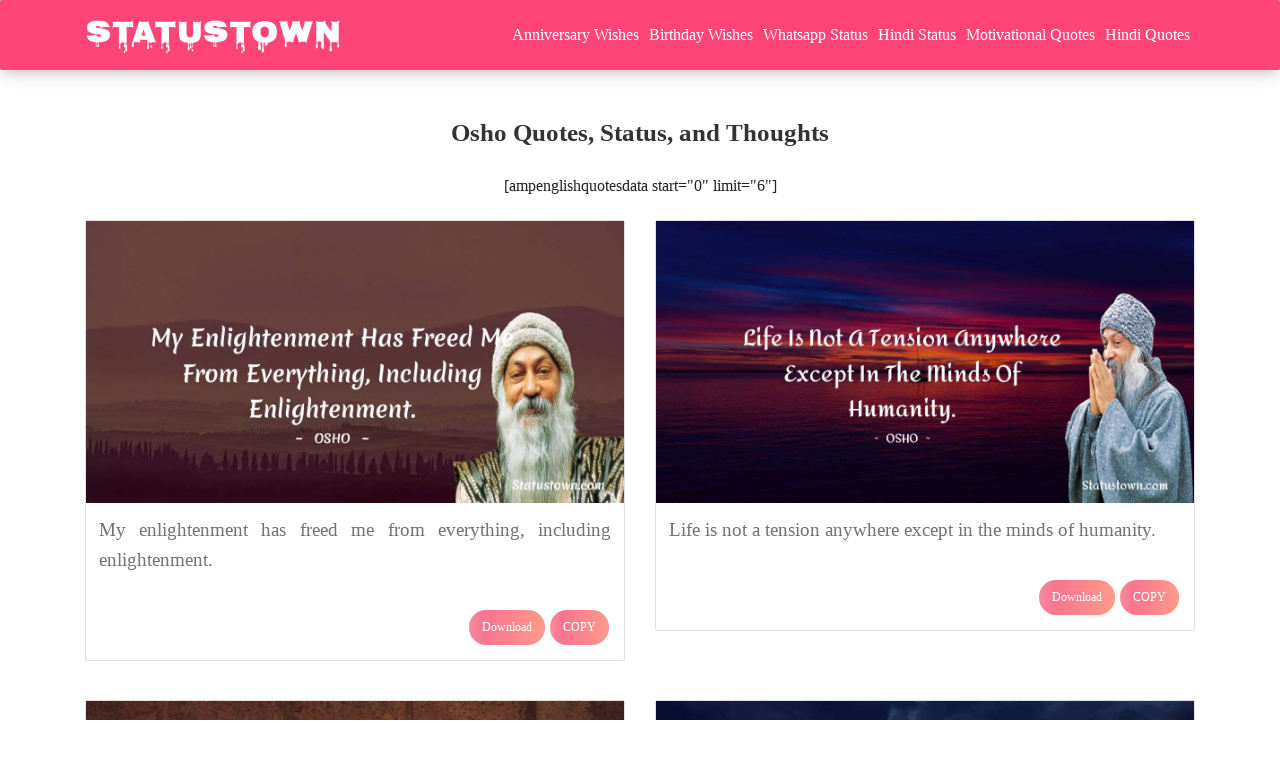

--- FILE ---
content_type: text/html; charset=UTF-8
request_url: https://statustown.com/motivational-quotes/osho-quotes/
body_size: 48242
content:
<!doctype html>
<html lang="en">
  <head>
    <meta charset="utf-8">
    <meta name="viewport" content="width=device-width, initial-scale=1, shrink-to-fit=no">
    <meta name='robots' content='index, follow'/>
    <meta name="author" content="Statustown">
    <title>Osho Quotes, Status, and Thoughts</title>
    <meta name="description" content="My enlightenment has freed me from everything, including enlightenment. - " />
    <script type="application/ld+json">
       {"@context":"https://schema.org","@type":"Article","headline":"Osho Quotes, Status, and Thoughts","description":"My enlightenment has freed me from everything, including enlightenment. - ","image":"https://statustown.com/wp-content/uploads/quotesimages/osho-5012.jpg","author":{"@type":"Person","name":"Statustown","url":"https://statustown.com/about-us/"},"publisher":{"@type":"Organization","name":"Statustown","logo":{"@type":"ImageObject","url":"https://statustown.com/wp-content/uploads/2021/05/statustown-site-logo.png","width":171,"height":60}},"datePublished":"2023-07-08T13:49:38+0530","dateModified":"2025-07-05T15:27:16+0530","mainEntityOfPage":"https://statustown.com/motivational-quotes/osho-quotes/","mainEntity":{"@type":"ItemList","numberOfItems":104,"itemListElement":[{"@type":"ListItem","position":1,"name":"My enlightenment has freed me from everything, including enlightenment.","image":"https://statustown.com/wp-content/uploads/quotesimages/osho-5012.jpg"},{"@type":"ListItem","position":2,"name":"Life is not a tension anywhere except in the minds of humanity.","image":"https://statustown.com/wp-content/uploads/quotesimages/osho-5011.jpg"},{"@type":"ListItem","position":3,"name":"Once I was on a journey and someone asked me which word in a man’s vocabulary was the most valuable. My reply was, Love.","image":"https://statustown.com/wp-content/uploads/quotesimages/osho-5010.jpg"},{"@type":"ListItem","position":4,"name":"The ultimate state of love is freedom, absolute freedom, and any relationship that destroys freedom is not worthwhile.","image":"https://statustown.com/wp-content/uploads/quotesimages/osho-5009.jpg"},{"@type":"ListItem","position":5,"name":"Love is true only when it does not interfere in the privacy of the other person. It respects his individuality, his privacy.","image":"https://statustown.com/wp-content/uploads/quotesimages/osho-5008.jpg"},{"@type":"ListItem","position":6,"name":"Love is a bird and it loves to be free. It needs the whole sky to grow.","image":"https://statustown.com/wp-content/uploads/quotesimages/osho-5007.jpg"},{"@type":"ListItem","position":7,"name":"The real question is not whether life exists after death. The real question is whether you are alive before death.","image":"https://statustown.com/wp-content/uploads/quotesimages/osho-5006.jpg"},{"@type":"ListItem","position":8,"name":"Drop comparing and life is really beautiful. Drop comparing and you can enjoy life to the full.","image":"https://statustown.com/wp-content/uploads/quotesimages/osho-5005.jpg"},{"@type":"ListItem","position":9,"name":"Go easy on yourself, for the outcome of all affairs is determined by God’s decree.","image":"https://statustown.com/wp-content/uploads/quotesimages/osho-5004.jpg"},{"@type":"ListItem","position":10,"name":"If something is meant to go elsewhere, it will never come your way, but if it is yours by destiny, from you it cannot flee.","image":"https://statustown.com/wp-content/uploads/quotesimages/osho-5003.jpg"},{"@type":"ListItem","position":11,"name":"Nobody is responsible except you. Nobody can make you angry, and nobody can make you happy.","image":"https://statustown.com/wp-content/uploads/quotesimages/osho-5002.jpg"},{"@type":"ListItem","position":12,"name":"Whenever you plan for love, whenever deliberateness enters into it it becomes phony and false.","image":"https://statustown.com/wp-content/uploads/quotesimages/osho-5001.jpg"},{"@type":"ListItem","position":13,"name":"Love is true only when it is spontaneous, unplanned, unpracticed, uncultivated, un-thought.","image":"https://statustown.com/wp-content/uploads/quotesimages/osho-5000.jpg"},{"@type":"ListItem","position":14,"name":"Be a drunkard, drunk with life, with the wine of existence. Don’t remain sober. The sober person remains dead.","image":"https://statustown.com/wp-content/uploads/quotesimages/osho-4999.jpg"},{"@type":"ListItem","position":15,"name":"I don’t want followers, obedient people. I want intelligent friends, fellow travelers.","image":"https://statustown.com/wp-content/uploads/quotesimages/osho-4998.jpg"},{"@type":"ListItem","position":16,"name":"One who thinks in terms of superiority will always remain inferior because these are two aspects of the same coin.","image":"https://statustown.com/wp-content/uploads/quotesimages/osho-4997.jpg"},{"@type":"ListItem","position":17,"name":"The person who trusts can relax into existence. The person who cannot trust remains tense, remains anxious, afraid.","image":"https://statustown.com/wp-content/uploads/quotesimages/osho-4996.jpg"},{"@type":"ListItem","position":18,"name":"When I say that you are Gods and Goddesses I mean that your possibility is infinite, your potentiality is infinite.","image":"https://statustown.com/wp-content/uploads/quotesimages/osho-4995.jpg"},{"@type":"ListItem","position":19,"name":"If you live with love, through love, you will live a great life, because love makes everything great.","image":"https://statustown.com/wp-content/uploads/quotesimages/osho-4994.jpg"},{"@type":"ListItem","position":20,"name":"It is better to be ignorant; at least the ignorance is yours. It is authentic, it is real, sincere and honest!","image":"https://statustown.com/wp-content/uploads/quotesimages/osho-4993.jpg"},{"@type":"ListItem","position":21,"name":"All beliefs suffocate and all beliefs help you not to be really alive. They deaden your being.","image":"https://statustown.com/wp-content/uploads/quotesimages/osho-4992.jpg"},{"@type":"ListItem","position":22,"name":"Your marriage is a subtle politics of domination. Your fatherhood, motherhood, is a subtle politics.","image":"https://statustown.com/wp-content/uploads/quotesimages/osho-4991.jpg"},{"@type":"ListItem","position":23,"name":"If you cannot enjoy your own company, who else is going to enjoy it?","image":"https://statustown.com/wp-content/uploads/quotesimages/osho-4990.jpg"},{"@type":"ListItem","position":24,"name":"Intelligence never grows by imitation: Intelligence grows by experimentation. Intelligence grows by taking challenges.","image":"https://statustown.com/wp-content/uploads/quotesimages/osho-4989.jpg"},{"@type":"ListItem","position":25,"name":"Be aware – deep down you are really attached to your negative emotions. They are your ego.","image":"https://statustown.com/wp-content/uploads/quotesimages/osho-4988.jpg"},{"@type":"ListItem","position":26,"name":"One day you will disappear on a funeral pyre – just into nothingness, as smoke. Don’t get attached to anything.","image":"https://statustown.com/wp-content/uploads/quotesimages/osho-4987.jpg"},{"@type":"ListItem","position":27,"name":"Eyes which have lost their tears have lost their most beautiful, their most glorious treasure.","image":"https://statustown.com/wp-content/uploads/quotesimages/osho-4986.jpg"},{"@type":"ListItem","position":28,"name":"Love is the ultimate, the end. You love for love’s own sake. It is not a means to anything else, it is its own end.","image":"https://statustown.com/wp-content/uploads/quotesimages/osho-4985.jpg"},{"@type":"ListItem","position":29,"name":"Love is just like a breeze: it comes, but you should not close your doors to keep the breeze inside.","image":"https://statustown.com/wp-content/uploads/quotesimages/osho-4984.jpg"},{"@type":"ListItem","position":30,"name":"You can become happy just by deciding to be happy.","image":"https://statustown.com/wp-content/uploads/quotesimages/osho-4983.jpg"},{"@type":"ListItem","position":31,"name":"A certain darkness is needed to see the stars.","image":"https://statustown.com/wp-content/uploads/quotesimages/osho-4982.jpg"},{"@type":"ListItem","position":32,"name":"Never sacrifice your life for anything! Sacrifice everything for life! Life is the ultimate goal.","image":"https://statustown.com/wp-content/uploads/quotesimages/osho-4981.jpg"},{"@type":"ListItem","position":33,"name":"This very moment you can drop all problems because they are your creation.","image":"https://statustown.com/wp-content/uploads/quotesimages/osho-4980.jpg"},{"@type":"ListItem","position":34,"name":"You are a great problem-creator. Just understand this and suddenly problems disappear.","image":"https://statustown.com/wp-content/uploads/quotesimages/osho-4979.jpg"},{"@type":"ListItem","position":35,"name":"Love needs two things: it has to be rooted in freedom and it has to know the art of trust.","image":"https://statustown.com/wp-content/uploads/quotesimages/osho-4978.jpg"},{"@type":"ListItem","position":36,"name":"Possessiveness destroys love. And they should not be possessed, because that again destroys your love.","image":"https://statustown.com/wp-content/uploads/quotesimages/osho-4977.jpg"},{"@type":"ListItem","position":37,"name":"Take it easy, and remember “Easy is Right.”","image":"https://statustown.com/wp-content/uploads/quotesimages/osho-4976.jpg"},{"@type":"ListItem","position":38,"name":"Freedom is a ladder: one side of the ladder reaches hell, the other side touches heaven. It is the same ladder; the choice is yours.","image":"https://statustown.com/wp-content/uploads/quotesimages/osho-4975.jpg"},{"@type":"ListItem","position":39,"name":"Drop the idea that attachment and love are one thing. They are enemies. It is attachment that destroys all love.","image":"https://statustown.com/wp-content/uploads/quotesimages/osho-4974.jpg"},{"@type":"ListItem","position":40,"name":"If you cannot love yourself, you don’t know even the taste of love or what love means.","image":"https://statustown.com/wp-content/uploads/quotesimages/osho-4973.jpg"},{"@type":"ListItem","position":41,"name":"Freedom is our most precious treasure. Don’t lose it for anything. . . .","image":"https://statustown.com/wp-content/uploads/quotesimages/osho-4972.jpg"},{"@type":"ListItem","position":42,"name":"Forget about getting, simply give; and I guarantee you, you will get much.","image":"https://statustown.com/wp-content/uploads/quotesimages/osho-4971.jpg"},{"@type":"ListItem","position":43,"name":"Sadness comes, joy comes, and everything passes by. What remains always is the witness. The witness is beyond all polarities.","image":"https://statustown.com/wp-content/uploads/quotesimages/osho-4970.jpg"},{"@type":"ListItem","position":44,"name":"Anger transformed becomes compassion. Sex transformed becomes prayer. Greed transformed becomes sharing.","image":"https://statustown.com/wp-content/uploads/quotesimages/osho-4969.jpg"},{"@type":"ListItem","position":45,"name":"Happiness is an art that one has to learn. It has nothing to do with your doing or not doing.","image":"https://statustown.com/wp-content/uploads/quotesimages/osho-4968.jpg"},{"@type":"ListItem","position":46,"name":"Misery comes the moment you become clinging, attached. The moment you put conditions on life.","image":"https://statustown.com/wp-content/uploads/quotesimages/osho-4967.jpg"},{"@type":"ListItem","position":47,"name":"Instead of pleasing, learn the art of happiness.","image":"https://statustown.com/wp-content/uploads/quotesimages/osho-4966.jpg"},{"@type":"ListItem","position":48,"name":"Die each moment so that you are renewed each moment.","image":"https://statustown.com/wp-content/uploads/quotesimages/osho-4965.jpg"},{"@type":"ListItem","position":49,"name":"Love brings freedom. Loyalty brings slavery.","image":"https://statustown.com/wp-content/uploads/quotesimages/osho-4964.jpg"},{"@type":"ListItem","position":50,"name":"The Mind: a beautiful servant, a dangerous master.","image":"https://statustown.com/wp-content/uploads/quotesimages/osho-4963.jpg"},{"@type":"ListItem","position":51,"name":"NOW is the only reality – all else is either memory or imagination.","image":"https://statustown.com/wp-content/uploads/quotesimages/osho-4962.jpg"},{"@type":"ListItem","position":52,"name":"You will come closer and closer to perfection, but you will never be perfect. Perfection is not the way of existence. Growth is the way.","image":"https://statustown.com/wp-content/uploads/quotesimages/osho-4961.jpg"},{"@type":"ListItem","position":53,"name":"Never obey anyone’s command unless it is coming from within you also.","image":"https://statustown.com/wp-content/uploads/quotesimages/osho-4960.jpg"},{"@type":"ListItem","position":54,"name":"If you clean the floor with love, you have done an invisible painting. Live each moment in such delight that it gives you something inner.","image":"https://statustown.com/wp-content/uploads/quotesimages/osho-4959.jpg"},{"@type":"ListItem","position":55,"name":"Lovers have known sometimes what saints have not known.","image":"https://statustown.com/wp-content/uploads/quotesimages/osho-4958.jpg"},{"@type":"ListItem","position":56,"name":"Love is not manageable, it is simply something that happens, and the moment you try to manage it everything misfire.","image":"https://statustown.com/wp-content/uploads/quotesimages/osho-4957.jpg"},{"@type":"ListItem","position":57,"name":"If you love yourself, you will be surprised: others will love you. Nobody loves a person who does not love himself.","image":"https://statustown.com/wp-content/uploads/quotesimages/osho-4956.jpg"},{"@type":"ListItem","position":58,"name":"It cannot be called freedom, a freedom which can choose only the right and not the wrong; then that is not freedom.","image":"https://statustown.com/wp-content/uploads/quotesimages/osho-4955.jpg"},{"@type":"ListItem","position":59,"name":"Celebration is my attitude, unconditional to what life brings.","image":"https://statustown.com/wp-content/uploads/quotesimages/osho-4954.jpg"},{"@type":"ListItem","position":60,"name":"Life in itself is so beautiful that to ask the question of the meaning of life is simply nonsense.","image":"https://statustown.com/wp-content/uploads/quotesimages/osho-4953.jpg"},{"@type":"ListItem","position":61,"name":"Whatever you are doing, don’t let past move your mind;don’t let future disturb you. Because the past is no more, and the future is not yet.","image":"https://statustown.com/wp-content/uploads/quotesimages/osho-4952.jpg"},{"@type":"ListItem","position":62,"name":"Life is a mirror, it reflects your face. Be friendly, and all of life will reflect friendliness.","image":"https://statustown.com/wp-content/uploads/quotesimages/osho-4951.jpg"},{"@type":"ListItem","position":63,"name":"Life is not logic, life is not philosophy. Life is a dance, a song, a celebration! It is more like love and less like logic.","image":"https://statustown.com/wp-content/uploads/quotesimages/osho-4950.jpg"},{"@type":"ListItem","position":64,"name":"Don’t be angry at life. It is not life that is frustrating you, it is you who are not listening to life.","image":"https://statustown.com/wp-content/uploads/quotesimages/osho-4949.jpg"},{"@type":"ListItem","position":65,"name":"All your knowledge is dust. Knowing is your purity, knowledge is dust.","image":"https://statustown.com/wp-content/uploads/quotesimages/osho-4948.jpg"},{"@type":"ListItem","position":66,"name":"Your real being only flowers with unconditional love. Ambition is against love. Anything that is against love is against you and your real life.","image":"https://statustown.com/wp-content/uploads/quotesimages/osho-4947.jpg"},{"@type":"ListItem","position":67,"name":"Don’t be bothered by perfection. Replace the word ‘Perfection’ by ‘Totality. Totality will give you a different dimension.","image":"https://statustown.com/wp-content/uploads/quotesimages/osho-4946.jpg"},{"@type":"ListItem","position":68,"name":"NOW is the only reality. All else is either memory or imagination.","image":"https://statustown.com/wp-content/uploads/quotesimages/osho-4945.jpg"},{"@type":"ListItem","position":69,"name":"Get out of your head and get into your heart. Think less, feel more.","image":"https://statustown.com/wp-content/uploads/quotesimages/osho-4944.jpg"},{"@type":"ListItem","position":70,"name":"Nobody else can destroy you except you; nobody else can save you except you. You are the Judas and you are the Jesus.","image":"https://statustown.com/wp-content/uploads/quotesimages/osho-4943.jpg"},{"@type":"ListItem","position":71,"name":"In relationship, be blissful, in aloneness be aware and they will help each other, like two wings of a bird.","image":"https://statustown.com/wp-content/uploads/quotesimages/osho-4942.jpg"},{"@type":"ListItem","position":72,"name":"To avoid pain, they avoid pleasure. To avoid death, they avoid life.","image":"https://statustown.com/wp-content/uploads/quotesimages/osho-4941.jpg"},{"@type":"ListItem","position":73,"name":"God is a person; godliness is a quality. You cannot become God, but you can be godly.","image":"https://statustown.com/wp-content/uploads/quotesimages/osho-4940.jpg"},{"@type":"ListItem","position":74,"name":"When your ego is no more, only then will you know who you are.","image":"https://statustown.com/wp-content/uploads/quotesimages/osho-4939.jpg"},{"@type":"ListItem","position":75,"name":"Anywhere everywhere! Anything anyhow! just dance!","image":"https://statustown.com/wp-content/uploads/quotesimages/osho-4938.jpg"},{"@type":"ListItem","position":76,"name":"It’s not a question of learning much. On the contrary. It’s a question of unlearning much.","image":"https://statustown.com/wp-content/uploads/quotesimages/osho-4937.jpg"},{"@type":"ListItem","position":77,"name":"If you love yourself, you love others. If you hate yourself, you hate others. In relationship with others, it is only you mirrored.","image":"https://statustown.com/wp-content/uploads/quotesimages/osho-4936.jpg"},{"@type":"ListItem","position":78,"name":"Bravery does not mean being fearless. It means to be full of fear but still not being dominated by it.","image":"https://statustown.com/wp-content/uploads/quotesimages/osho-4935.jpg"},{"@type":"ListItem","position":79,"name":"If whatsoever you have been living can be conveyed by words, that means you have not lived at all.","image":"https://statustown.com/wp-content/uploads/quotesimages/osho-4934.jpg"},{"@type":"ListItem","position":80,"name":"Love is authentic only when it gives freedom. Love is true only when it respects the other person’s individuality, his privacy.","image":"https://statustown.com/wp-content/uploads/quotesimages/osho-4933.jpg"},{"@type":"ListItem","position":81,"name":"Life exists without rules; games cannot exist without rules. Only false religion has rules, because false religion is a game.","image":"https://statustown.com/wp-content/uploads/quotesimages/osho-4932.jpg"},{"@type":"ListItem","position":82,"name":"Accept yourself as you are. And that is the most difficult thing in the world, because it goes against your training, education, your culture.","image":"https://statustown.com/wp-content/uploads/quotesimages/osho-4931.jpg"},{"@type":"ListItem","position":83,"name":"You can go on changing the outer for lives and you will never be satisfied. Unless the inner changes, the outer can never be perfect.","image":"https://statustown.com/wp-content/uploads/quotesimages/osho-4930.jpg"},{"@type":"ListItem","position":84,"name":"Sharing is the most precious religious experience. Sharing is good.","image":"https://statustown.com/wp-content/uploads/quotesimages/osho-4929.jpg"},{"@type":"ListItem","position":85,"name":"Don´t be unnecessarily burdened by the past. Go on closing the chapters that you have read; there is no need to go back again and again.","image":"https://statustown.com/wp-content/uploads/quotesimages/osho-4928.jpg"},{"@type":"ListItem","position":86,"name":"When you are different the whole world is different. It is not a question of creating a different world. It is only a ques of creating a different you.","image":"https://statustown.com/wp-content/uploads/quotesimages/osho-4927.jpg"},{"@type":"ListItem","position":87,"name":"That which makes you miserable is the only sin. That which takes you away from yourself is the only thing to be avoided.","image":"https://statustown.com/wp-content/uploads/quotesimages/osho-4926.jpg"},{"@type":"ListItem","position":88,"name":"Hell is our creation, and we create hell by trying to do the impossible. Heaven is our nature, it is our spontaneity. It is where we always are.","image":"https://statustown.com/wp-content/uploads/quotesimages/osho-4925.jpg"},{"@type":"ListItem","position":89,"name":"Real love is not an escape from loneliness, real love is an overflowing aloneness. One is so happy in being alone that one would like to share.","image":"https://statustown.com/wp-content/uploads/quotesimages/osho-4924.jpg"},{"@type":"ListItem","position":90,"name":"Man is born only as a potential. He can become a thorn for himself and for others, he can also become a flower for himself and for others.","image":"https://statustown.com/wp-content/uploads/quotesimages/osho-4923.jpg"},{"@type":"ListItem","position":91,"name":"A serious person can never be innocent, and one who is innocent can never be serious.","image":"https://statustown.com/wp-content/uploads/quotesimages/osho-4922.jpg"},{"@type":"ListItem","position":92,"name":"Love cannot be taught, it can only be caught.","image":"https://statustown.com/wp-content/uploads/quotesimages/osho-4921.jpg"},{"@type":"ListItem","position":93,"name":"Respect your uniqueness, and drop comparison. Relax into your being.","image":"https://statustown.com/wp-content/uploads/quotesimages/osho-4920.jpg"},{"@type":"ListItem","position":94,"name":"No, I don’t want to give my people sticks. I want to give them eyes.","image":"https://statustown.com/wp-content/uploads/quotesimages/osho-4919.jpg"},{"@type":"ListItem","position":95,"name":"Love is happy when it is able to give something. The ego is happy when it is able to take something.","image":"https://statustown.com/wp-content/uploads/quotesimages/osho-4918.jpg"},{"@type":"ListItem","position":96,"name":"Mind is the illusion that which is not but appears, and appears so much that you think that you are the mind.","image":"https://statustown.com/wp-content/uploads/quotesimages/osho-4917.jpg"},{"@type":"ListItem","position":97,"name":"It is because nobody has been teaching you about hate; hence, hate has remained pure, unadulterated. When a man hatesyou, you can trust that he hates you.","image":"https://statustown.com/wp-content/uploads/quotesimages/osho-4916.jpg"},{"@type":"ListItem","position":98,"name":"Never ask, “Who is my real friend?” Ask, “Am I a real friend to somebody?” That is the right question. Always be concerned with yourself.","image":"https://statustown.com/wp-content/uploads/quotesimages/osho-4915.jpg"},{"@type":"ListItem","position":99,"name":"It does not matter if you are a rose or a lotus or a marigold. What matters is that you are flowering.","image":"https://statustown.com/wp-content/uploads/quotesimages/osho-4914.jpg"},{"@type":"ListItem","position":100,"name":"Discover yourself, otherwise you have to depend on other people’s opinions who don’t know themselves.","image":"https://statustown.com/wp-content/uploads/quotesimages/osho-4913.jpg"},{"@type":"ListItem","position":101,"name":"Take life easily, lovingly, playfully, non-seriously. Seriousness is a disease, the greatest disease of the soul and playfulness the greatest health.","image":"https://statustown.com/wp-content/uploads/quotesimages/osho-4912.jpg"},{"@type":"ListItem","position":102,"name":"Wherever you are afraid, try to explore, and you will find death hiding somewhere behind. All fear is of death. Death is the only fear source.","image":"https://statustown.com/wp-content/uploads/quotesimages/osho-4911.jpg"},{"@type":"ListItem","position":103,"name":"It is a strange experience, that those who have left me have always left places for a better quality of people. I have never been a loser.","image":"https://statustown.com/wp-content/uploads/quotesimages/osho-4910.jpg"},{"@type":"ListItem","position":104,"name":"Be like an alone peak high in the sky. Why should you hanker to belong? You are not a thing! Things belong!","image":"https://statustown.com/wp-content/uploads/quotesimages/osho-4909.jpg"}]}}     </script>
         <meta name="keywords" content="Osho Quotes, Osho  Success Quotes, Osho Love Quotes, Osho Motivational Quotes, Osho  Life Quotes. Osho status">   
        <link rel="canonical" href="https://statustown.com/motivational-quotes/osho-quotes/" />
   
    <meta property="og:site_name" content="Statustown">
    <meta property="og:title" content="Osho Quotes, Status, and Thoughts">
    <meta property="og:url" content="https://statustown.com/motivational-quotes/osho-quotes/">
    <meta property="og:description" content="My enlightenment has freed me from everything, including enlightenment. - ">
    <meta property="og:type" content=Website>
    <meta property="og:image" content="https://statustown.com/wp-content/uploads/2021/03/osho.jpg">
 
    <meta property="twitter:card" content=summary_large_image>
    <meta property="twitter:site" content="@Statustown">
    <meta property="twitter:title" content="Osho Quotes, Status, and Thoughts">
    <meta property="twitter:description" content="My enlightenment has freed me from everything, including enlightenment. - ">
    <meta property="twitter:creator" content="@Statustown">
    <meta property="twitter:image" content="https://statustown.com/wp-content/uploads/2021/03/osho.jpg">
    

    <link rel="shortcut icon" type="image/png" sizes="32x32" href="https://statustown.com/wp-content/uploads/2020/07/site-favicon-32x32-1.png">
    
    <!-- iOS Web App Capable -->
    <meta name="apple-mobile-web-app-capable" content="yes">
    
    <!-- Status bar color (black-translucent, default, or black) -->
    <meta name="apple-mobile-web-app-status-bar-style" content="black-translucent">
    
    <!-- App title when saved to home screen -->
    <meta name="apple-mobile-web-app-title" content="StatusTown">
    
    <!-- Touch icon -->
    <link rel="apple-touch-icon" href="https://statustown.com/wp-content/uploads/2020/07/site-favicon-32x32-1.png">

    <meta name="p:domain_verify" content="231668a15db1ef519d82db107ce9bd71"/>
    <meta name="facebook-domain-verification" content="3p1niv1ciwt37lhx4ohhloi60h3o0i" />
    <meta property="fb:pages" content="103976171415631" />
    <meta name="yandex-verification" content="33a1eb3ff196630f" />      
     <meta name='robots' content='max-image-preview:large' />
<!-- Google tag (gtag.js) consent mode dataLayer added by Site Kit -->
<script type="text/javascript" id="google_gtagjs-js-consent-mode-data-layer">
/* <![CDATA[ */
window.dataLayer = window.dataLayer || [];function gtag(){dataLayer.push(arguments);}
gtag('consent', 'default', {"ad_personalization":"denied","ad_storage":"denied","ad_user_data":"denied","analytics_storage":"denied","functionality_storage":"denied","security_storage":"denied","personalization_storage":"denied","region":["AT","BE","BG","CH","CY","CZ","DE","DK","EE","ES","FI","FR","GB","GR","HR","HU","IE","IS","IT","LI","LT","LU","LV","MT","NL","NO","PL","PT","RO","SE","SI","SK"],"wait_for_update":500});
window._googlesitekitConsentCategoryMap = {"statistics":["analytics_storage"],"marketing":["ad_storage","ad_user_data","ad_personalization"],"functional":["functionality_storage","security_storage"],"preferences":["personalization_storage"]};
window._googlesitekitConsents = {"ad_personalization":"denied","ad_storage":"denied","ad_user_data":"denied","analytics_storage":"denied","functionality_storage":"denied","security_storage":"denied","personalization_storage":"denied","region":["AT","BE","BG","CH","CY","CZ","DE","DK","EE","ES","FI","FR","GB","GR","HR","HU","IE","IS","IT","LI","LT","LU","LV","MT","NL","NO","PL","PT","RO","SE","SI","SK"],"wait_for_update":500};
/* ]]> */
</script>
<!-- End Google tag (gtag.js) consent mode dataLayer added by Site Kit -->
<link rel='dns-prefetch' href='//www.googletagmanager.com' />
<link rel='dns-prefetch' href='//pagead2.googlesyndication.com' />
<link rel='dns-prefetch' href='//fundingchoicesmessages.google.com' />
<style id='wp-img-auto-sizes-contain-inline-css' type='text/css'>
img:is([sizes=auto i],[sizes^="auto," i]){contain-intrinsic-size:3000px 1500px}
/*# sourceURL=wp-img-auto-sizes-contain-inline-css */
</style>
<style id='classic-theme-styles-inline-css' type='text/css'>
/*! This file is auto-generated */
.wp-block-button__link{color:#fff;background-color:#32373c;border-radius:9999px;box-shadow:none;text-decoration:none;padding:calc(.667em + 2px) calc(1.333em + 2px);font-size:1.125em}.wp-block-file__button{background:#32373c;color:#fff;text-decoration:none}
/*# sourceURL=/wp-includes/css/classic-themes.min.css */
</style>

<!-- Google tag (gtag.js) snippet added by Site Kit -->
<!-- Google Analytics snippet added by Site Kit -->
<script type="text/javascript" src="https://www.googletagmanager.com/gtag/js?id=G-4YBCVNBVT5" id="google_gtagjs-js" async></script>
<script type="text/javascript" id="google_gtagjs-js-after">
/* <![CDATA[ */
window.dataLayer = window.dataLayer || [];function gtag(){dataLayer.push(arguments);}
gtag("set","linker",{"domains":["statustown.com"]});
gtag("js", new Date());
gtag("set", "developer_id.dZTNiMT", true);
gtag("config", "G-4YBCVNBVT5");
//# sourceURL=google_gtagjs-js-after
/* ]]> */
</script>
<meta name="generator" content="Site Kit by Google 1.168.0" />
<!-- Google AdSense meta tags added by Site Kit -->
<meta name="google-adsense-platform-account" content="ca-host-pub-2644536267352236">
<meta name="google-adsense-platform-domain" content="sitekit.withgoogle.com">
<!-- End Google AdSense meta tags added by Site Kit -->

<!-- Google AdSense snippet added by Site Kit -->
<script type="text/javascript" async="async" src="https://pagead2.googlesyndication.com/pagead/js/adsbygoogle.js?client=ca-pub-4473290832141783&amp;host=ca-host-pub-2644536267352236" crossorigin="anonymous"></script>

<!-- End Google AdSense snippet added by Site Kit -->

<!-- Google AdSense Ad Blocking Recovery snippet added by Site Kit -->
<script async src="https://fundingchoicesmessages.google.com/i/pub-4473290832141783?ers=1" nonce="jXsd9wV8O1pnUVZsvlKQ6g"></script><script nonce="jXsd9wV8O1pnUVZsvlKQ6g">(function() {function signalGooglefcPresent() {if (!window.frames['googlefcPresent']) {if (document.body) {const iframe = document.createElement('iframe'); iframe.style = 'width: 0; height: 0; border: none; z-index: -1000; left: -1000px; top: -1000px;'; iframe.style.display = 'none'; iframe.name = 'googlefcPresent'; document.body.appendChild(iframe);} else {setTimeout(signalGooglefcPresent, 0);}}}signalGooglefcPresent();})();</script>
<!-- End Google AdSense Ad Blocking Recovery snippet added by Site Kit -->

<!-- Google AdSense Ad Blocking Recovery Error Protection snippet added by Site Kit -->
<script>(function(){'use strict';function aa(a){var b=0;return function(){return b<a.length?{done:!1,value:a[b++]}:{done:!0}}}var ba="function"==typeof Object.defineProperties?Object.defineProperty:function(a,b,c){if(a==Array.prototype||a==Object.prototype)return a;a[b]=c.value;return a};
function ea(a){a=["object"==typeof globalThis&&globalThis,a,"object"==typeof window&&window,"object"==typeof self&&self,"object"==typeof global&&global];for(var b=0;b<a.length;++b){var c=a[b];if(c&&c.Math==Math)return c}throw Error("Cannot find global object");}var fa=ea(this);function ha(a,b){if(b)a:{var c=fa;a=a.split(".");for(var d=0;d<a.length-1;d++){var e=a[d];if(!(e in c))break a;c=c[e]}a=a[a.length-1];d=c[a];b=b(d);b!=d&&null!=b&&ba(c,a,{configurable:!0,writable:!0,value:b})}}
var ia="function"==typeof Object.create?Object.create:function(a){function b(){}b.prototype=a;return new b},l;if("function"==typeof Object.setPrototypeOf)l=Object.setPrototypeOf;else{var m;a:{var ja={a:!0},ka={};try{ka.__proto__=ja;m=ka.a;break a}catch(a){}m=!1}l=m?function(a,b){a.__proto__=b;if(a.__proto__!==b)throw new TypeError(a+" is not extensible");return a}:null}var la=l;
function n(a,b){a.prototype=ia(b.prototype);a.prototype.constructor=a;if(la)la(a,b);else for(var c in b)if("prototype"!=c)if(Object.defineProperties){var d=Object.getOwnPropertyDescriptor(b,c);d&&Object.defineProperty(a,c,d)}else a[c]=b[c];a.A=b.prototype}function ma(){for(var a=Number(this),b=[],c=a;c<arguments.length;c++)b[c-a]=arguments[c];return b}
var na="function"==typeof Object.assign?Object.assign:function(a,b){for(var c=1;c<arguments.length;c++){var d=arguments[c];if(d)for(var e in d)Object.prototype.hasOwnProperty.call(d,e)&&(a[e]=d[e])}return a};ha("Object.assign",function(a){return a||na});/*

 Copyright The Closure Library Authors.
 SPDX-License-Identifier: Apache-2.0
*/
var p=this||self;function q(a){return a};var t,u;a:{for(var oa=["CLOSURE_FLAGS"],v=p,x=0;x<oa.length;x++)if(v=v[oa[x]],null==v){u=null;break a}u=v}var pa=u&&u[610401301];t=null!=pa?pa:!1;var z,qa=p.navigator;z=qa?qa.userAgentData||null:null;function A(a){return t?z?z.brands.some(function(b){return(b=b.brand)&&-1!=b.indexOf(a)}):!1:!1}function B(a){var b;a:{if(b=p.navigator)if(b=b.userAgent)break a;b=""}return-1!=b.indexOf(a)};function C(){return t?!!z&&0<z.brands.length:!1}function D(){return C()?A("Chromium"):(B("Chrome")||B("CriOS"))&&!(C()?0:B("Edge"))||B("Silk")};var ra=C()?!1:B("Trident")||B("MSIE");!B("Android")||D();D();B("Safari")&&(D()||(C()?0:B("Coast"))||(C()?0:B("Opera"))||(C()?0:B("Edge"))||(C()?A("Microsoft Edge"):B("Edg/"))||C()&&A("Opera"));var sa={},E=null;var ta="undefined"!==typeof Uint8Array,ua=!ra&&"function"===typeof btoa;var F="function"===typeof Symbol&&"symbol"===typeof Symbol()?Symbol():void 0,G=F?function(a,b){a[F]|=b}:function(a,b){void 0!==a.g?a.g|=b:Object.defineProperties(a,{g:{value:b,configurable:!0,writable:!0,enumerable:!1}})};function va(a){var b=H(a);1!==(b&1)&&(Object.isFrozen(a)&&(a=Array.prototype.slice.call(a)),I(a,b|1))}
var H=F?function(a){return a[F]|0}:function(a){return a.g|0},J=F?function(a){return a[F]}:function(a){return a.g},I=F?function(a,b){a[F]=b}:function(a,b){void 0!==a.g?a.g=b:Object.defineProperties(a,{g:{value:b,configurable:!0,writable:!0,enumerable:!1}})};function wa(){var a=[];G(a,1);return a}function xa(a,b){I(b,(a|0)&-99)}function K(a,b){I(b,(a|34)&-73)}function L(a){a=a>>11&1023;return 0===a?536870912:a};var M={};function N(a){return null!==a&&"object"===typeof a&&!Array.isArray(a)&&a.constructor===Object}var O,ya=[];I(ya,39);O=Object.freeze(ya);var P;function Q(a,b){P=b;a=new a(b);P=void 0;return a}
function R(a,b,c){null==a&&(a=P);P=void 0;if(null==a){var d=96;c?(a=[c],d|=512):a=[];b&&(d=d&-2095105|(b&1023)<<11)}else{if(!Array.isArray(a))throw Error();d=H(a);if(d&64)return a;d|=64;if(c&&(d|=512,c!==a[0]))throw Error();a:{c=a;var e=c.length;if(e){var f=e-1,g=c[f];if(N(g)){d|=256;b=(d>>9&1)-1;e=f-b;1024<=e&&(za(c,b,g),e=1023);d=d&-2095105|(e&1023)<<11;break a}}b&&(g=(d>>9&1)-1,b=Math.max(b,e-g),1024<b&&(za(c,g,{}),d|=256,b=1023),d=d&-2095105|(b&1023)<<11)}}I(a,d);return a}
function za(a,b,c){for(var d=1023+b,e=a.length,f=d;f<e;f++){var g=a[f];null!=g&&g!==c&&(c[f-b]=g)}a.length=d+1;a[d]=c};function Aa(a){switch(typeof a){case "number":return isFinite(a)?a:String(a);case "boolean":return a?1:0;case "object":if(a&&!Array.isArray(a)&&ta&&null!=a&&a instanceof Uint8Array){if(ua){for(var b="",c=0,d=a.length-10240;c<d;)b+=String.fromCharCode.apply(null,a.subarray(c,c+=10240));b+=String.fromCharCode.apply(null,c?a.subarray(c):a);a=btoa(b)}else{void 0===b&&(b=0);if(!E){E={};c="ABCDEFGHIJKLMNOPQRSTUVWXYZabcdefghijklmnopqrstuvwxyz0123456789".split("");d=["+/=","+/","-_=","-_.","-_"];for(var e=
0;5>e;e++){var f=c.concat(d[e].split(""));sa[e]=f;for(var g=0;g<f.length;g++){var h=f[g];void 0===E[h]&&(E[h]=g)}}}b=sa[b];c=Array(Math.floor(a.length/3));d=b[64]||"";for(e=f=0;f<a.length-2;f+=3){var k=a[f],w=a[f+1];h=a[f+2];g=b[k>>2];k=b[(k&3)<<4|w>>4];w=b[(w&15)<<2|h>>6];h=b[h&63];c[e++]=g+k+w+h}g=0;h=d;switch(a.length-f){case 2:g=a[f+1],h=b[(g&15)<<2]||d;case 1:a=a[f],c[e]=b[a>>2]+b[(a&3)<<4|g>>4]+h+d}a=c.join("")}return a}}return a};function Ba(a,b,c){a=Array.prototype.slice.call(a);var d=a.length,e=b&256?a[d-1]:void 0;d+=e?-1:0;for(b=b&512?1:0;b<d;b++)a[b]=c(a[b]);if(e){b=a[b]={};for(var f in e)Object.prototype.hasOwnProperty.call(e,f)&&(b[f]=c(e[f]))}return a}function Da(a,b,c,d,e,f){if(null!=a){if(Array.isArray(a))a=e&&0==a.length&&H(a)&1?void 0:f&&H(a)&2?a:Ea(a,b,c,void 0!==d,e,f);else if(N(a)){var g={},h;for(h in a)Object.prototype.hasOwnProperty.call(a,h)&&(g[h]=Da(a[h],b,c,d,e,f));a=g}else a=b(a,d);return a}}
function Ea(a,b,c,d,e,f){var g=d||c?H(a):0;d=d?!!(g&32):void 0;a=Array.prototype.slice.call(a);for(var h=0;h<a.length;h++)a[h]=Da(a[h],b,c,d,e,f);c&&c(g,a);return a}function Fa(a){return a.s===M?a.toJSON():Aa(a)};function Ga(a,b,c){c=void 0===c?K:c;if(null!=a){if(ta&&a instanceof Uint8Array)return b?a:new Uint8Array(a);if(Array.isArray(a)){var d=H(a);if(d&2)return a;if(b&&!(d&64)&&(d&32||0===d))return I(a,d|34),a;a=Ea(a,Ga,d&4?K:c,!0,!1,!0);b=H(a);b&4&&b&2&&Object.freeze(a);return a}a.s===M&&(b=a.h,c=J(b),a=c&2?a:Q(a.constructor,Ha(b,c,!0)));return a}}function Ha(a,b,c){var d=c||b&2?K:xa,e=!!(b&32);a=Ba(a,b,function(f){return Ga(f,e,d)});G(a,32|(c?2:0));return a};function Ia(a,b){a=a.h;return Ja(a,J(a),b)}function Ja(a,b,c,d){if(-1===c)return null;if(c>=L(b)){if(b&256)return a[a.length-1][c]}else{var e=a.length;if(d&&b&256&&(d=a[e-1][c],null!=d))return d;b=c+((b>>9&1)-1);if(b<e)return a[b]}}function Ka(a,b,c,d,e){var f=L(b);if(c>=f||e){e=b;if(b&256)f=a[a.length-1];else{if(null==d)return;f=a[f+((b>>9&1)-1)]={};e|=256}f[c]=d;e&=-1025;e!==b&&I(a,e)}else a[c+((b>>9&1)-1)]=d,b&256&&(d=a[a.length-1],c in d&&delete d[c]),b&1024&&I(a,b&-1025)}
function La(a,b){var c=Ma;var d=void 0===d?!1:d;var e=a.h;var f=J(e),g=Ja(e,f,b,d);var h=!1;if(null==g||"object"!==typeof g||(h=Array.isArray(g))||g.s!==M)if(h){var k=h=H(g);0===k&&(k|=f&32);k|=f&2;k!==h&&I(g,k);c=new c(g)}else c=void 0;else c=g;c!==g&&null!=c&&Ka(e,f,b,c,d);e=c;if(null==e)return e;a=a.h;f=J(a);f&2||(g=e,c=g.h,h=J(c),g=h&2?Q(g.constructor,Ha(c,h,!1)):g,g!==e&&(e=g,Ka(a,f,b,e,d)));return e}function Na(a,b){a=Ia(a,b);return null==a||"string"===typeof a?a:void 0}
function Oa(a,b){a=Ia(a,b);return null!=a?a:0}function S(a,b){a=Na(a,b);return null!=a?a:""};function T(a,b,c){this.h=R(a,b,c)}T.prototype.toJSON=function(){var a=Ea(this.h,Fa,void 0,void 0,!1,!1);return Pa(this,a,!0)};T.prototype.s=M;T.prototype.toString=function(){return Pa(this,this.h,!1).toString()};
function Pa(a,b,c){var d=a.constructor.v,e=L(J(c?a.h:b)),f=!1;if(d){if(!c){b=Array.prototype.slice.call(b);var g;if(b.length&&N(g=b[b.length-1]))for(f=0;f<d.length;f++)if(d[f]>=e){Object.assign(b[b.length-1]={},g);break}f=!0}e=b;c=!c;g=J(a.h);a=L(g);g=(g>>9&1)-1;for(var h,k,w=0;w<d.length;w++)if(k=d[w],k<a){k+=g;var r=e[k];null==r?e[k]=c?O:wa():c&&r!==O&&va(r)}else h||(r=void 0,e.length&&N(r=e[e.length-1])?h=r:e.push(h={})),r=h[k],null==h[k]?h[k]=c?O:wa():c&&r!==O&&va(r)}d=b.length;if(!d)return b;
var Ca;if(N(h=b[d-1])){a:{var y=h;e={};c=!1;for(var ca in y)Object.prototype.hasOwnProperty.call(y,ca)&&(a=y[ca],Array.isArray(a)&&a!=a&&(c=!0),null!=a?e[ca]=a:c=!0);if(c){for(var rb in e){y=e;break a}y=null}}y!=h&&(Ca=!0);d--}for(;0<d;d--){h=b[d-1];if(null!=h)break;var cb=!0}if(!Ca&&!cb)return b;var da;f?da=b:da=Array.prototype.slice.call(b,0,d);b=da;f&&(b.length=d);y&&b.push(y);return b};function Qa(a){return function(b){if(null==b||""==b)b=new a;else{b=JSON.parse(b);if(!Array.isArray(b))throw Error(void 0);G(b,32);b=Q(a,b)}return b}};function Ra(a){this.h=R(a)}n(Ra,T);var Sa=Qa(Ra);var U;function V(a){this.g=a}V.prototype.toString=function(){return this.g+""};var Ta={};function Ua(){return Math.floor(2147483648*Math.random()).toString(36)+Math.abs(Math.floor(2147483648*Math.random())^Date.now()).toString(36)};function Va(a,b){b=String(b);"application/xhtml+xml"===a.contentType&&(b=b.toLowerCase());return a.createElement(b)}function Wa(a){this.g=a||p.document||document}Wa.prototype.appendChild=function(a,b){a.appendChild(b)};/*

 SPDX-License-Identifier: Apache-2.0
*/
function Xa(a,b){a.src=b instanceof V&&b.constructor===V?b.g:"type_error:TrustedResourceUrl";var c,d;(c=(b=null==(d=(c=(a.ownerDocument&&a.ownerDocument.defaultView||window).document).querySelector)?void 0:d.call(c,"script[nonce]"))?b.nonce||b.getAttribute("nonce")||"":"")&&a.setAttribute("nonce",c)};function Ya(a){a=void 0===a?document:a;return a.createElement("script")};function Za(a,b,c,d,e,f){try{var g=a.g,h=Ya(g);h.async=!0;Xa(h,b);g.head.appendChild(h);h.addEventListener("load",function(){e();d&&g.head.removeChild(h)});h.addEventListener("error",function(){0<c?Za(a,b,c-1,d,e,f):(d&&g.head.removeChild(h),f())})}catch(k){f()}};var $a=p.atob("aHR0cHM6Ly93d3cuZ3N0YXRpYy5jb20vaW1hZ2VzL2ljb25zL21hdGVyaWFsL3N5c3RlbS8xeC93YXJuaW5nX2FtYmVyXzI0ZHAucG5n"),ab=p.atob("WW91IGFyZSBzZWVpbmcgdGhpcyBtZXNzYWdlIGJlY2F1c2UgYWQgb3Igc2NyaXB0IGJsb2NraW5nIHNvZnR3YXJlIGlzIGludGVyZmVyaW5nIHdpdGggdGhpcyBwYWdlLg=="),bb=p.atob("RGlzYWJsZSBhbnkgYWQgb3Igc2NyaXB0IGJsb2NraW5nIHNvZnR3YXJlLCB0aGVuIHJlbG9hZCB0aGlzIHBhZ2Uu");function db(a,b,c){this.i=a;this.l=new Wa(this.i);this.g=null;this.j=[];this.m=!1;this.u=b;this.o=c}
function eb(a){if(a.i.body&&!a.m){var b=function(){fb(a);p.setTimeout(function(){return gb(a,3)},50)};Za(a.l,a.u,2,!0,function(){p[a.o]||b()},b);a.m=!0}}
function fb(a){for(var b=W(1,5),c=0;c<b;c++){var d=X(a);a.i.body.appendChild(d);a.j.push(d)}b=X(a);b.style.bottom="0";b.style.left="0";b.style.position="fixed";b.style.width=W(100,110).toString()+"%";b.style.zIndex=W(2147483544,2147483644).toString();b.style["background-color"]=hb(249,259,242,252,219,229);b.style["box-shadow"]="0 0 12px #888";b.style.color=hb(0,10,0,10,0,10);b.style.display="flex";b.style["justify-content"]="center";b.style["font-family"]="Roboto, Arial";c=X(a);c.style.width=W(80,
85).toString()+"%";c.style.maxWidth=W(750,775).toString()+"px";c.style.margin="24px";c.style.display="flex";c.style["align-items"]="flex-start";c.style["justify-content"]="center";d=Va(a.l.g,"IMG");d.className=Ua();d.src=$a;d.alt="Warning icon";d.style.height="24px";d.style.width="24px";d.style["padding-right"]="16px";var e=X(a),f=X(a);f.style["font-weight"]="bold";f.textContent=ab;var g=X(a);g.textContent=bb;Y(a,e,f);Y(a,e,g);Y(a,c,d);Y(a,c,e);Y(a,b,c);a.g=b;a.i.body.appendChild(a.g);b=W(1,5);for(c=
0;c<b;c++)d=X(a),a.i.body.appendChild(d),a.j.push(d)}function Y(a,b,c){for(var d=W(1,5),e=0;e<d;e++){var f=X(a);b.appendChild(f)}b.appendChild(c);c=W(1,5);for(d=0;d<c;d++)e=X(a),b.appendChild(e)}function W(a,b){return Math.floor(a+Math.random()*(b-a))}function hb(a,b,c,d,e,f){return"rgb("+W(Math.max(a,0),Math.min(b,255)).toString()+","+W(Math.max(c,0),Math.min(d,255)).toString()+","+W(Math.max(e,0),Math.min(f,255)).toString()+")"}function X(a){a=Va(a.l.g,"DIV");a.className=Ua();return a}
function gb(a,b){0>=b||null!=a.g&&0!=a.g.offsetHeight&&0!=a.g.offsetWidth||(ib(a),fb(a),p.setTimeout(function(){return gb(a,b-1)},50))}
function ib(a){var b=a.j;var c="undefined"!=typeof Symbol&&Symbol.iterator&&b[Symbol.iterator];if(c)b=c.call(b);else if("number"==typeof b.length)b={next:aa(b)};else throw Error(String(b)+" is not an iterable or ArrayLike");for(c=b.next();!c.done;c=b.next())(c=c.value)&&c.parentNode&&c.parentNode.removeChild(c);a.j=[];(b=a.g)&&b.parentNode&&b.parentNode.removeChild(b);a.g=null};function jb(a,b,c,d,e){function f(k){document.body?g(document.body):0<k?p.setTimeout(function(){f(k-1)},e):b()}function g(k){k.appendChild(h);p.setTimeout(function(){h?(0!==h.offsetHeight&&0!==h.offsetWidth?b():a(),h.parentNode&&h.parentNode.removeChild(h)):a()},d)}var h=kb(c);f(3)}function kb(a){var b=document.createElement("div");b.className=a;b.style.width="1px";b.style.height="1px";b.style.position="absolute";b.style.left="-10000px";b.style.top="-10000px";b.style.zIndex="-10000";return b};function Ma(a){this.h=R(a)}n(Ma,T);function lb(a){this.h=R(a)}n(lb,T);var mb=Qa(lb);function nb(a){a=Na(a,4)||"";if(void 0===U){var b=null;var c=p.trustedTypes;if(c&&c.createPolicy){try{b=c.createPolicy("goog#html",{createHTML:q,createScript:q,createScriptURL:q})}catch(d){p.console&&p.console.error(d.message)}U=b}else U=b}a=(b=U)?b.createScriptURL(a):a;return new V(a,Ta)};function ob(a,b){this.m=a;this.o=new Wa(a.document);this.g=b;this.j=S(this.g,1);this.u=nb(La(this.g,2));this.i=!1;b=nb(La(this.g,13));this.l=new db(a.document,b,S(this.g,12))}ob.prototype.start=function(){pb(this)};
function pb(a){qb(a);Za(a.o,a.u,3,!1,function(){a:{var b=a.j;var c=p.btoa(b);if(c=p[c]){try{var d=Sa(p.atob(c))}catch(e){b=!1;break a}b=b===Na(d,1)}else b=!1}b?Z(a,S(a.g,14)):(Z(a,S(a.g,8)),eb(a.l))},function(){jb(function(){Z(a,S(a.g,7));eb(a.l)},function(){return Z(a,S(a.g,6))},S(a.g,9),Oa(a.g,10),Oa(a.g,11))})}function Z(a,b){a.i||(a.i=!0,a=new a.m.XMLHttpRequest,a.open("GET",b,!0),a.send())}function qb(a){var b=p.btoa(a.j);a.m[b]&&Z(a,S(a.g,5))};(function(a,b){p[a]=function(){var c=ma.apply(0,arguments);p[a]=function(){};b.apply(null,c)}})("__h82AlnkH6D91__",function(a){"function"===typeof window.atob&&(new ob(window,mb(window.atob(a)))).start()});}).call(this);

window.__h82AlnkH6D91__("[base64]/[base64]/[base64]/[base64]");</script>
<!-- End Google AdSense Ad Blocking Recovery Error Protection snippet added by Site Kit -->
<style type="text/css">
html{font-size:62.5%}body{font-size:1.6rem!important;font-weight:400!important;font-family:Roboto Slab,Times New Roman,serif!important}h1{margin-bottom:.5em;font-size:3.6rem}p{margin-bottom:.5em;font-size:1.6rem;line-height:1.6}.button{display:inline-block;margin-top:20px;padding:8px 25px;border-radius:4px}.button-primary{position:relative;background-color:#fff;color:#fff;font-size:1.8rem;font-weight:700;transition:color .3s ease-in;z-index:1}.button-primary:hover{color:#fff;text-decoration:none}.button-primary::after{content:'';position:absolute;bottom:0;left:0;right:0;top:0;background-color:#fff;border-radius:4px;opacity:0;-webkit-transform:scaleX(.8);-ms-transform:scaleX(.8);transform:scaleX(.8);transition:all .3s ease-in;z-index:-1}.button-primary:hover::after{opacity:1;-webkit-transform:scaleX(1);-ms-transform:scaleX(1);transform:scaleX(1)}.overlay::after{content:'';position:absolute;bottom:0;left:0;right:0;top:0;background-color:rgba(0,0,0,.3)}.header-area{position:relative}.banner{display:flex;align-items:center;position:relative;height:100%;color:#fff;text-align:center;z-index:1}.banner h1{font-weight:800}.banner p{font-weight:700}.navbar{position:absolute;left:0;top:0;padding:0;width:100%;transition:background .6s ease-in;z-index:99999}.navbar .navbar-brand{font-family:lobster,cursive;font-size:2.5rem}.navbar .navbar-toggler{position:relative;height:50px;width:50px;border:none;cursor:pointer;outline:none}.navbar .navbar-toggler .menu-icon-bar{position:absolute;left:15px;right:15px;height:2px;background-color:#fff;opacity:0;-webkit-transform:translateY(-1px);-ms-transform:translateY(-1px);transform:translateY(-1px);transition:all .3s ease-in}.navbar .navbar-toggler .menu-icon-bar:first-child{opacity:1;-webkit-transform:translateY(-1px) rotate(45deg);-ms-sform:translateY(-1px) rotate(45deg);transform:translateY(-1px) rotate(45deg)}.navbar .navbar-toggler .menu-icon-bar:last-child{opacity:1;-webkit-transform:translateY(-1px) rotate(135deg);-ms-sform:translateY(-1px) rotate(135deg);transform:translateY(-1px) rotate(135deg)}.navbar .navbar-toggler.collapsed .menu-icon-bar{opacity:1}.navbar .navbar-toggler.collapsed .menu-icon-bar:first-child{-webkit-transform:translateY(-7px) rotate(0);-ms-sform:translateY(-7px) rotate(0);transform:translateY(-7px) rotate(0)}.navbar .navbar-toggler.collapsed .menu-icon-bar:last-child{-webkit-transform:translateY(5px) rotate(0);-ms-sform:translateY(5px) rotate(0);transform:translateY(5px) rotate(0)}.navbar-dark .navbar-nav .nav-link{position:relative;color:#fff!important;font-size:1.6rem}.navbar-dark .navbar-nav .nav-link:focus,.navbar-dark .navbar-nav .nav-link:hover{color:#fff}.navbar .dropdown-menu{padding:0;background-color:rgb(255 68 119)!important}.orr-dropdown-menu{padding:0;color:#fff!important;background-color:rgb(255 68 119)!important}.orr-dropdown-menu a:hover{color:#fff!important}.navbar .dropdown-menu .dropdown-item{position:relative;padding:10px 20px;color:#fff;font-size:1.4rem;border-bottom:1px solid rgba(255,255,255,.1);transition:color .2s ease-in}.navbar .dropdown-menu .dropdown-item:last-child{border-bottom:none}.navbar .dropdown-menu .dropdown-item:hover{background:0 0;color:#fff}.navbar .dropdown-menu .dropdown-item::before{content:'';position:absolute;bottom:0;left:0;top:0;width:5px;background-color:#f47;opacity:0;transition:opacity .2s ease-in}.navbar .dropdown-menu .dropdown-item:hover::before{opacity:1}.navbar.fixed-top{position:fixed;-webkit-animation:navbar-animation .6s;animation:navbar-animation .6s;background-color:rgba(0,0,0,.9)}.navbar.fixed-top.navbar-dark .navbar-nav .nav-link.active{color:#fff}.navbar.fixed-top.navbar-dark .navbar-nav .nav-link::after{background-color:#fff}.content{margin-top:-20px}@media screen and (max-width:768px){.navbar-brand{margin-left:20px}.navbar-nav{padding:0 20px;background-color:#f47}.navbar.fixed-top .navbar-nav{background:0 0}}@media screen and (min-width:767px){.banner{padding:0 150px}.banner h1{font-size:5rem}.banner p{font-size:2rem}.navbar-dark .navbar-nav .nav-link{padding:18px 9px}.navbar-dark .navbar-nav .nav-link .material-icons{font-size:21px}.navbar-dark .navbar-nav .nav-link::after{content:'';position:absolute;bottom:15px;left:30%;right:30%;height:1px;background-color:#fff;-webkit-transform:scaleX(0);-ms-transform:scaleX(0);transform:scaleX(0);transition:transform .1s ease-in}.navbar-dark .navbar-nav .nav-link:hover::after{-webkit-transform:scaleX(1);-ms-transform:scaleX(1);transform:scaleX(1)}.dropdown-menu{min-width:200px;-webkit-animation:dropdown-animation .3s;animation:dropdown-animation .3s;-webkit-transform-origin:top;-ms-transform-origin:top;transform-origin:top}}@-webkit-keyframes navbar-animation{0%{opacity:0;-webkit-transform:translateY(-100%);-ms-transform:translateY(-100%);transform:translateY(-100%)}100%{opacity:1;-webkit-transform:translateY(0);-ms-transform:translateY(0);transform:translateY(0)}}@keyframes navbar-animation{0%{opacity:0;-webkit-transform:translateY(-100%);-ms-transform:translateY(-100%);transform:translateY(-100%)}100%{opacity:1;-webkit-transform:translateY(0);-ms-transform:translateY(0);transform:translateY(0)}}@-webkit-keyframes dropdown-animation{0%{-webkit-transform:scaleY(0);-ms-transform:scaleY(0);transform:scaleY(0)}75%{-webkit-transform:scaleY(1.1);-ms-transform:scaleY(1.1);transform:scaleY(1.1)}100%{-webkit-transform:scaleY(1);-ms-transform:scaleY(1);transform:scaleY(1)}}@keyframes dropdown-animation{0%{-webkit-transform:scaleY(0);-ms-transform:scaleY(0);transform:scaleY(0)}75%{-webkit-transform:scaleY(1.1);-ms-transform:scaleY(1.1);transform:scaleY(1.1)}100%{-webkit-transform:scaleY(1);-ms-transform:scaleY(1);transform:scaleY(1)}}.caret{display:inline-block;width:0;height:0;margin-left:2px;vertical-align:middle;border-top:4px dashed;border-top:4px solid\9;border-right:4px solid transparent;border-left:4px solid transparent}.navbar{border:0;border-radius:3px;padding:.625rem 0;margin-bottom:20px;color:#d21414;background-color:#f47!important;box-shadow:0 4px 18px 0 rgba(0,0,0,.12),0 7px 10px -5px rgba(0,0,0,.15)}.bin{padding:50px 0 30px;background-image:linear-gradient(to right,#FF2F97 0%,#ff4477 19%,#ff4477 60%,#FF2F97 100%)}.bina{background-image:linear-gradient(to right,#FF2F97 0%,#ff4477 19%,#ff4477 60%,#FF2F97 100%)}.bin{margin-bottom:25px;border-radius:5px;display:block;color:#fff}.bin i{font-size:50px}.bin span{display:block;padding-bottom:10px;font-size:13px;font-weight:300}.page-header.header-small{padding:60px 0 90px}.header-filter:after,.header-filter:before{position:absolute;z-index:1;width:100%;height:100%;display:block;left:0;top:0;content:""}.header-filter .container{z-index:2;position:relative}.english-header{background-image:url(https://statustown.com/wp-content/uploads/2021/02/statustown-banner.jpg);position:relative;background-repeat:no-repeat;background-position-x:4p;background-size:cover}.layer{background-color:rgba(0,0,0,.7);position:absolute;top:0;left:0;width:100%;height:100%}.header-quotes-color{color:#fff}.header-quotes-color h3{font-size:1.5rem}.footer .text-center,a{text-align:center!important;color:#fff}.shadowing{box-shadow:0 16px 24px 2px rgba(0,0,0,.14),0 6px 30px 5px rgba(0,0,0,.12),0 8px 10px -5px rgba(0,0,0,.2)}.pb-4{padding-bottom:1.5rem!important}.hr-text{line-height:1em;position:relative;outline:0;border:0;color:#000;text-align:center;height:1.5em;opacity:.5;font-size:15px;font-weight:400;text-transform:uppercase}.card{box-shadow:none!important}.card-description{font-size:15px;color:#737373;text-align:justify;font-family:Roboto Slab,Times New Roman,serif}.pb-3{padding-bottom:1rem!important}.card .card-footer{display:flex;align-items:center;background-color:transparent;border:0}.card-footer:last-child{border-radius:0 0 calc(.25rem - 1px) calc(.25rem - 1px)}.mt-auto,.my-auto{margin-top:auto!important}.btn.btn-coral{padding:8px;padding-left:12px;padding-right:12px;font-size:12px;margin-left:5px;line-height:1.428571;color:#fff!important;background-image:linear-gradient(to right,#f78ca0 0%,#f9748f 19%,#fd868c 60%,#fe9a8b 100%)!important}.btn.btn-round{border-radius:30px}.card .card-footer .stats{color:#999}.card .card-footer .author,.card .card-footer .stats{display:inline-flex}.sbox .stats{margin-top:3px}.like{cursor:pointer}.hr-text:before{content:'';background:linear-gradient(to right,transparent,#818078,transparent);position:absolute;left:0;top:50%;width:100%;height:1px}.hr-text:after{content:attr(data-content);position:relative;display:inline-block;padding:0 .5em;line-height:1.5em;color:#000;background-color:#eee}.sbox{display:flex}.cruze{margin-top:12px;margin-bottom:12px;padding:5px;border-radius:10px;width:100%}.main-page-image{max-width:100%}.cruze-links a{color:#f47}.cruze-links p{font-size:17px;text-align:center;font-weight:800%}.col_white_amrc{color:#fff}footer{width:100%;background-color:#FFF;padding:10px 0 25px;margin-top:30px}.pt2{padding-top:40px;margin-bottom:20px}footer p{font-size:13px;color:#737373;padding-bottom:0;margin-bottom:8px}.mb10{padding-bottom:15px}.footer_ul_amrc{margin:0;list-style-type:none;font-size:14px;padding:0 0 10px}.footer_ul_amrc li{padding:0 0 5px}.footer_ul_amrc li a{color:#737373}.footer_ul_amrc li a:hover{color:#fff;text-decoration:none}.fleft{float:left}.padding-right{padding-right:10px}.footer_ul2_amrc{margin:0;list-style-type:none;padding:0}.footer_ul2_amrc li p{display:table}.footer_ul2_amrc li a:hover{text-decoration:none}.footer_ul2_amrc li i{margin-top:5px}.bottom_border{border-bottom:1px solid #323f45;padding-bottom:20px}.foote_bottom_ul_amrc{list-style-type:none;padding:0;display:table;margin-top:10px;margin-right:auto;margin-bottom:10px;margin-left:auto}.foote_bottom_ul_amrc li{display:inline}.foote_bottom_ul_amrc li a{color:#fff;margin:0 12px}.social_footer_ul{display:table;margin:15px auto 0;list-style-type:none}.social_footer_ul li{padding-left:20px;float:left}.social_footer_ul li i{width:20px;height:20px;text-align:center}.title{font-size:30px;color:#fff}.btn-bottom-section{text-align:center;padding:20px}.bottom-section-button,.bottom-section-button{padding:12px!important;padding-right:30px!important;padding-left:30px!important;font-size:14px!important;line-height:1.428571!important;color:#fff!important;background-image:linear-gradient(to right,#f78ca0 0%,#f9748f 19%,#fd868c 60%,#fe9a8b 100%)!important}.bottom-section-button,.bottom-section-button:hover{padding:12px;padding-right:30px!important;padding-left:30px!important;font-size:14px;line-height:1.428571;color:#fff;background-image:linear-gradient(to right,#f78ca0 0%,#f9748f 19%,#fd868c 60%,#fe9a8b 100%)!important}.main-post-pagination{background:#fff!important;box-shadow:0 2px 2px 0 rgba(0,0,0,.14),0 3px 1px -2px rgba(0,0,0,.2),0 1px 5px 0 rgba(0,0,0,.12)!important;border-radius:5px!important;display:flex;justify-content:center;background-color:#fff;margin:10px 15px;padding:8px}.main-post-pagination .current{background-color:#f47!important;border-color:#f47!important;box-shadow:0 4px 5px 0 #fd868c61,0 1px 10px 0 #fd868c54,0 2px 4px -1px #fd868c54!important;border-radius:20px!important;transition:all .3s!important;padding:9px 14px!important;margin:0 3px!important;min-width:30px!important;height:30px!important;line-height:30px!important;color:#fff}.post-pagination a{border:0;border-radius:30px!important;transition:all .3s;padding:0 5px;margin:0 3px;min-width:30px;height:30px;line-height:30px;color:#767676;font-weight:400;font-size:12px;text-transform:uppercase;background:0 0;text-align:center}.btn.btn-round{border-radius:30px}.blink{padding:.40625rem 1rem!important;margin:3px;padding-right:20px;padding-top:5px;padding-bottom:5px;padding-left:20px}.binx{margin-top:8px;background-image:linear-gradient(to right,#f78ca0 0%,#f9748f 19%,#fd868c 60%,#fe9a8b 100%)}.btn-sm{font-size:14px!important}.post-main-content{padding:2em 4.5% 2.25em;text-align:justify}.post-featured-image img{width:100%}.post-main-content a{color:#f47;text-decoration:none;background-color:transparent}.post-main-content a:hover{color:#f47;text-decoration:none;background-color:transparent;border-bottom:1px solid #f47}.post-main-content img{border-radius:10px;width:100%}.wp-block-image{text-align:center}img{width:100%}blockquote{font-size:1.4em;margin:50px auto;font-family:Open Sans;font-style:italic;color:#555;padding:1.2em 30px 1.2em 75px;border-left:8px solid #f47;line-height:1.6;position:relative;background:#ededed}blockquote::before{font-family:Arial;content:"\201C";color:#f47;font-size:4em;position:absolute;left:10px;top:-10px}blockquote::after{content:''}blockquote span{display:block;color:#333;font-style:normal;font-weight:700;margin-top:1em}.post-main-content h3,h2,h1{font-family:Open Sans;color:#555;padding-top:15px;padding-bottom:15px;font-weight:700}.main-quotes-card p{padding-top:10px;color:#737374;font-weight:600;font-family: Roboto Slab,Times New Roman,serif;}.main-quotes-card{padding:0!important}.sbox a:hover{color:#f47}.bin:hover{color:#fff}.img-cards{box-shadow:none!important;margin-top:12px;margin-bottom:12px;border-radius:10px;width:100%;text-align:center}.img-cards button{margin-top:5px;margin-bottom:5px}.card-h3-head{text-align:center}.card-h3-head h3{line-height:1em;position:relative;outline:0;border:0;color:#737373;text-align:center;height:1.5em;opacity:1;font-size:18px;font-weight:400;text-transform:uppercase;margin-top:18px}.Releted-ilinks a{font-size:15px;color:#737373!important;text-align:justify;font-family:Roboto Slab,Times New Roman,serif!important}.shadowing h3{text-align:center}.post-main-content img{object-fit:contain;width:100%!important}.footer img{width:auto!important}.card-with-img{padding:0}.carousel-wrap{margin:10px auto;padding:0 5%;width:100%;position:relative}.owl-carousel .item{position:relative;z-index:100;-webkit-backface-visibility:hidden}.owl-nav>div{margin-top:-26px;position:absolute;top:50%;color:#cdcbcd}.owl-nav i{font-size:52px}.owl-nav .owl-prev{left:-30px}.owl-nav .owl-next{right:-30px}.fa-caret-left{font-size:40px!important;color:#ff4477bf;position:absolute;top:40%;-moz-transform:translateY(-50%);-webkit-transform:translateY(-50%);transform:translateY(-50%);height:60px;line-height:60px;width:35px;opacity:1;margin-left:-45px}.fa-caret-right{right:0;font-size:40px!important;color:#ff4477bf;position:absolute;top:40%;-moz-transform:translateY(-50%);-webkit-transform:translateY(-50%);transform:translateY(-50%);height:60px;line-height:60px;width:35px;opacity:1;margin-right:-45px}.owl-carousel:hover .fa-caret-right{}.owl-carousel:hover .fa-caret-left{}.owl-carousel .item h3{text-align:center;padding-top:10px;text-decoration:none;font-weight:700;line-height:25px;font-size:15px;color:#737373;font-family:Roboto Slab,Times New Roman,serif}.owl-carousel .item h3 a{color:#737373;text-decoration:none;font-weight:700;line-height:25px}.carousel-section-heading{text-align:center;margin:10px auto;text-transform:uppercase;font-weight:700;color:#737373}.owl-carousel .owl-item img{border-radius:10px}i.fa.fa-facebook{color:#fff;background-color:#3b5998;width:30px;height:30px;line-height:30px;font-size:16px;border-radius:50%;text-align:center;transition:.5s all;-webkit-transition:.5s all;-moz-transition:.5s all;-o-transition:.5s all;-webkit-border-radius:50%;-moz-border-radius:50%;-o-border-radius:50%;-ms-border-radius:50%;-ms-transition:.5s all;margin-left:3px}i.fa.fa-facebook:hover{background-color:#17233e}i.fa.fa-whatsapp{color:#fff;background-color:#4ced69;width:30px;height:30px;line-height:30px;font-size:16px;border-radius:50%;text-align:center;transition:.5s all;-webkit-transition:.5s all;-moz-transition:.5s all;-o-transition:.5s all;-webkit-border-radius:50%;-moz-border-radius:50%;-o-border-radius:50%;-ms-border-radius:50%;-ms-transition:.5s all;margin-left:3px}i.fa.fa-whatsapp:hover{background-color:#17233e}i.fa.fa-twitter{color:#fff;background-color:#1da1f2;width:30px;height:30px;line-height:30px;font-size:16px;border-radius:50%;text-align:center;transition:.5s all;-webkit-transition:.5s all;-moz-transition:.5s all;-o-transition:.5s all;-webkit-border-radius:50%;-moz-border-radius:50%;-o-border-radius:50%;-ms-border-radius:50%;-ms-transition:.5s all;margin-left:3px}i.fa.fa-whatsapp:hover{background-color:#17233e}i.fa.fa-linkedin{color:#fff;background-color:#0077b5;width:30px;height:30px;line-height:30px;font-size:16px;border-radius:50%;text-align:center;transition:.5s all;-webkit-transition:.5s all;-moz-transition:.5s all;-o-transition:.5s all;-webkit-border-radius:50%;-moz-border-radius:50%;-o-border-radius:50%;-ms-border-radius:50%;-ms-transition:.5s all;margin-left:3px}i.fa.fa-linkedin:hover{background-color:#17233e}i.fa.fa-pinterest{color:#fff;background-color:#c51f27;width:30px;height:30px;line-height:30px;font-size:16px;border-radius:50%;text-align:center;transition:.5s all;-webkit-transition:.5s all;-moz-transition:.5s all;-o-transition:.5s all;-webkit-border-radius:50%;-moz-border-radius:50%;-o-border-radius:50%;-ms-border-radius:50%;-ms-transition:.5s all;margin-left:3px}i.fa.fa-pinterest:hover{background-color:#17233e}.side-bar-card h2{padding:10px;text-align:center}.side-bar-card ul{text-decoration:none;list-style:none;color:#333}.side-bar-card ul a{font-size:15px;color:#737373!important;text-align:justify;font-family:Roboto Slab,Times New Roman,serif!important}.card-h3-head h2{line-height:1em;position:relative;outline:0;border:0;color:#737373;text-align:center;height:1.5em;opacity:1;font-size:18px;font-weight:400;text-transform:uppercase}.side-bar-card{margin-top:48px}.card-h3-head h2{padding:5px}.card-h3-head-ol-12{padding:7px 62px}.See_allData a{padding:10px;padding-left:12px;padding-right:12px;font-size:18px;margin-left:0;line-height:1.428571;color:#fff!important;background-image:linear-gradient(to right,#f78ca0 0%,#f9748f 19%,#fd868c 60%,#fe9a8b 100%)!important;border-radius:5px}.See_allData{margin-top:20px}.footer-ml-auto{margin-bottom:10px;margin-right:10px}.card-with-img a,.card-with-img a:hover{color:#737373!important;font-family:Roboto Slab,Times New Roman,serif;text-decoration:none}.card-with-img{}.single-m-title{margin-top:.5em;color:#333;font-weight:700}.single-p-des{color:#737373!important;font-size:19px;font-family:Roboto Slab,Times New Roman,serif;text-decoration:none}.card-with-img-gp{font-size:1.2em}@media(min-width:320px) and (max-width:760px){.fa-caret-left{margin-left:-32px!important}.fa-caret-right{margin-right:-32px!important}.card-with-img-gp{font-size:initial}.card-h3-head h2{padding:initial;line-height:24px;font-size:17px;display:unset}.single-m-title{font-size: 17px!important; line-height: 1.6!important;}.single-p-des{font-size:16px;} .card-h3-head h2,.card-h3-head h3{font-size: 16px;text-transform: capitalize;margin-top:5px;}.card-description .getx,.author-description b{font-size: 15px !important;}.btn{font-size: 1rem;!important;}.btn.btn-coral{font-size: 1rem;!important;}}.changewh{height:auto;width:100%;}.card-image-out-div{overflow:hidden;}.nav-images{width:24px; height:24px;}.navbar .dropdown-menu .dropdown-item {border:none!important;padding:12px !important; text-transform: capitalize;} .image-credit-link{float: right;margin-right: 5px;} .footer .container a{ color:#fff!important; }
            @media screen and (max-width:768px){
            .foote_bottom_ul_amrc li a, footer p  {
               color: #fff!important;
                font-size: 15px;
                font-weight: 600;
                line-height: normal;
                padding: 0.5rem 1rem;
                display: block;
            }
            }
            
           .foote_bottom_ul_amrc li a, footer p  {
               color: #fff!important;
               font-size: 17px;
              
            }
            footer{
             box-shadow: 0 16px 24px 2px rgba(0,0,0,.14), 0 6px 30px 5px rgba(0,0,0,.12), 0 8px 10px -5px rgba(0,0,0,.2);
             background-image: linear-gradient(to right,#FF2F97 0%,#ff4477 19%,#ff4477 60%,#FF2F97 100%) !important;
            }
/*!
 * Bootstrap v4.0.0 (https://getbootstrap.com)
 * Copyright 2011-2018 The Bootstrap Authors
 * Copyright 2011-2018 Twitter, Inc.
 * Licensed under MIT (https://github.com/twbs/bootstrap/blob/master/LICENSE)
 */:root{--blue:#007bff;--indigo:#6610f2;--purple:#6f42c1;--pink:#e83e8c;--red:#dc3545;--orange:#fd7e14;--yellow:#ffc107;--green:#28a745;--teal:#20c997;--cyan:#17a2b8;--white:#fff;--gray:#6c757d;--gray-dark:#343a40;--primary:#007bff;--secondary:#6c757d;--success:#28a745;--info:#17a2b8;--warning:#ffc107;--danger:#dc3545;--light:#f8f9fa;--dark:#343a40;--breakpoint-xs:0;--breakpoint-sm:576px;--breakpoint-md:768px;--breakpoint-lg:992px;--breakpoint-xl:1200px;--font-family-sans-serif:-apple-system,BlinkMacSystemFont,"Segoe UI",Roboto,"Helvetica Neue",Arial,sans-serif,"Apple Color Emoji","Segoe UI Emoji","Segoe UI Symbol";--font-family-monospace:SFMono-Regular,Menlo,Monaco,Consolas,"Liberation Mono","Courier New",monospace}*,::after,::before{box-sizing:border-box}html{font-family:sans-serif;line-height:1.15;-webkit-text-size-adjust:100%;-ms-text-size-adjust:100%;-ms-overflow-style:scrollbar;-webkit-tap-highlight-color:transparent}@-ms-viewport{width:device-width}article,aside,dialog,figcaption,figure,footer,header,hgroup,main,nav,section{display:block}body{margin:0;font-family:-apple-system,BlinkMacSystemFont,"Segoe UI",Roboto,"Helvetica Neue",Arial,sans-serif,"Apple Color Emoji","Segoe UI Emoji","Segoe UI Symbol";font-size:1rem;font-weight:400;line-height:1.5;color:#212529;text-align:left;background-color:#fff}[tabindex="-1"]:focus{outline:0!important}hr{box-sizing:content-box;height:0;overflow:visible}h1,h2,h3,h4,h5,h6{margin-top:0;margin-bottom:.5rem}p{margin-top:0;margin-bottom:1rem}abbr[data-original-title],abbr[title]{text-decoration:underline;-webkit-text-decoration:underline dotted;text-decoration:underline dotted;cursor:help;border-bottom:0}address{margin-bottom:1rem;font-style:normal;line-height:inherit}dl,ol,ul{margin-top:0;margin-bottom:1rem}ol ol,ol ul,ul ol,ul ul{margin-bottom:0}dt{font-weight:700}dd{margin-bottom:.5rem;margin-left:0}blockquote{margin:0 0 1rem}dfn{font-style:italic}b,strong{font-weight:bolder}small{font-size:80%}sub,sup{position:relative;font-size:75%;line-height:0;vertical-align:baseline}sub{bottom:-.25em}sup{top:-.5em}a{color:#007bff;text-decoration:none;background-color:transparent;-webkit-text-decoration-skip:objects}a:hover{color:#0056b3;text-decoration:underline}a:not([href]):not([tabindex]){color:inherit;text-decoration:none}a:not([href]):not([tabindex]):focus,a:not([href]):not([tabindex]):hover{color:inherit;text-decoration:none}a:not([href]):not([tabindex]):focus{outline:0}code,kbd,pre,samp{font-family:monospace,monospace;font-size:1em}pre{margin-top:0;margin-bottom:1rem;overflow:auto;-ms-overflow-style:scrollbar}figure{margin:0 0 1rem}img{vertical-align:middle;border-style:none}svg:not(:root){overflow:hidden}table{border-collapse:collapse}caption{padding-top:.75rem;padding-bottom:.75rem;color:#6c757d;text-align:left;caption-side:bottom}th{text-align:inherit}label{display:inline-block;margin-bottom:.5rem}button{border-radius:0}button:focus{outline:1px dotted;outline:5px auto -webkit-focus-ring-color}button,input,optgroup,select,textarea{margin:0;font-family:inherit;font-size:inherit;line-height:inherit}button,input{overflow:visible}button,select{text-transform:none}[type=reset],[type=submit],button,html [type=button]{-webkit-appearance:button}[type=button]::-moz-focus-inner,[type=reset]::-moz-focus-inner,[type=submit]::-moz-focus-inner,button::-moz-focus-inner{padding:0;border-style:none}input[type=checkbox],input[type=radio]{box-sizing:border-box;padding:0}input[type=date],input[type=datetime-local],input[type=month],input[type=time]{-webkit-appearance:listbox}textarea{overflow:auto;resize:vertical}fieldset{min-width:0;padding:0;margin:0;border:0}legend{display:block;width:100%;max-width:100%;padding:0;margin-bottom:.5rem;font-size:1.5rem;line-height:inherit;color:inherit;white-space:normal}progress{vertical-align:baseline}[type=number]::-webkit-inner-spin-button,[type=number]::-webkit-outer-spin-button{height:auto}[type=search]{outline-offset:-2px;-webkit-appearance:none}[type=search]::-webkit-search-cancel-button,[type=search]::-webkit-search-decoration{-webkit-appearance:none}::-webkit-file-upload-button{font:inherit;-webkit-appearance:button}output{display:inline-block}summary{display:list-item;cursor:pointer}template{display:none}[hidden]{display:none!important}.h1,.h2,.h3,.h4,.h5,.h6,h1,h2,h3,h4,h5,h6{margin-bottom:.5rem;font-family:inherit;font-weight:500;line-height:1.2;color:inherit}.h1,h1{font-size:2.5rem}.h2,h2{font-size:2rem}.h3,h3{font-size:1.75rem}.h4,h4{font-size:1.5rem}.h5,h5{font-size:1.25rem}.h6,h6{font-size:1rem}.lead{font-size:1.25rem;font-weight:300}.display-1{font-size:6rem;font-weight:300;line-height:1.2}.display-2{font-size:5.5rem;font-weight:300;line-height:1.2}.display-3{font-size:4.5rem;font-weight:300;line-height:1.2}.display-4{font-size:3.5rem;font-weight:300;line-height:1.2}hr{margin-top:1rem;margin-bottom:1rem;border:0;border-top:1px solid rgba(0,0,0,.1)}.small,small{font-size:80%;font-weight:400}.mark,mark{padding:.2em;background-color:#fcf8e3}.list-unstyled{padding-left:0;list-style:none}.list-inline{padding-left:0;list-style:none}.list-inline-item{display:inline-block}.list-inline-item:not(:last-child){margin-right:.5rem}.initialism{font-size:90%;text-transform:uppercase}.blockquote{margin-bottom:1rem;font-size:1.25rem}.blockquote-footer{display:block;font-size:80%;color:#6c757d}.blockquote-footer::before{content:"\2014 \00A0"}.img-fluid{max-width:100%;height:auto}.img-thumbnail{padding:.25rem;background-color:#fff;border:1px solid #dee2e6;border-radius:.25rem;max-width:100%;height:auto}.figure{display:inline-block}.figure-img{margin-bottom:.5rem;line-height:1}.figure-caption{font-size:90%;color:#6c757d}code,kbd,pre,samp{font-family:SFMono-Regular,Menlo,Monaco,Consolas,"Liberation Mono","Courier New",monospace}code{font-size:87.5%;color:#e83e8c;word-break:break-word}a>code{color:inherit}kbd{padding:.2rem .4rem;font-size:87.5%;color:#fff;background-color:#212529;border-radius:.2rem}kbd kbd{padding:0;font-size:100%;font-weight:700}pre{display:block;font-size:87.5%;color:#212529}pre code{font-size:inherit;color:inherit;word-break:normal}.pre-scrollable{max-height:340px;overflow-y:scroll}.container{width:100%;padding-right:15px;padding-left:15px;margin-right:auto;margin-left:auto}@media (min-width:576px){.container{max-width:540px}}@media (min-width:768px){.container{max-width:720px}}@media (min-width:992px){.container{max-width:960px}}@media (min-width:1200px){.container{max-width:1140px}}.container-fluid{width:100%;padding-right:15px;padding-left:15px;margin-right:auto;margin-left:auto}.row{display:-webkit-box;display:-ms-flexbox;display:flex;-ms-flex-wrap:wrap;flex-wrap:wrap;margin-right:-15px;margin-left:-15px}.no-gutters{margin-right:0;margin-left:0}.no-gutters>.col,.no-gutters>[class*=col-]{padding-right:0;padding-left:0}.col,.col-1,.col-10,.col-11,.col-12,.col-2,.col-3,.col-4,.col-5,.col-6,.col-7,.col-8,.col-9,.col-auto,.col-lg,.col-lg-1,.col-lg-10,.col-lg-11,.col-lg-12,.col-lg-2,.col-lg-3,.col-lg-4,.col-lg-5,.col-lg-6,.col-lg-7,.col-lg-8,.col-lg-9,.col-lg-auto,.col-md,.col-md-1,.col-md-10,.col-md-11,.col-md-12,.col-md-2,.col-md-3,.col-md-4,.col-md-5,.col-md-6,.col-md-7,.col-md-8,.col-md-9,.col-md-auto,.col-sm,.col-sm-1,.col-sm-10,.col-sm-11,.col-sm-12,.col-sm-2,.col-sm-3,.col-sm-4,.col-sm-5,.col-sm-6,.col-sm-7,.col-sm-8,.col-sm-9,.col-sm-auto,.col-xl,.col-xl-1,.col-xl-10,.col-xl-11,.col-xl-12,.col-xl-2,.col-xl-3,.col-xl-4,.col-xl-5,.col-xl-6,.col-xl-7,.col-xl-8,.col-xl-9,.col-xl-auto{position:relative;width:100%;min-height:1px;padding-right:15px;padding-left:15px}.col{-ms-flex-preferred-size:0;flex-basis:0;-webkit-box-flex:1;-ms-flex-positive:1;flex-grow:1;max-width:100%}.col-auto{-webkit-box-flex:0;-ms-flex:0 0 auto;flex:0 0 auto;width:auto;max-width:none}.col-1{-webkit-box-flex:0;-ms-flex:0 0 8.333333%;flex:0 0 8.333333%;max-width:8.333333%}.col-2{-webkit-box-flex:0;-ms-flex:0 0 16.666667%;flex:0 0 16.666667%;max-width:16.666667%}.col-3{-webkit-box-flex:0;-ms-flex:0 0 25%;flex:0 0 25%;max-width:25%}.col-4{-webkit-box-flex:0;-ms-flex:0 0 33.333333%;flex:0 0 33.333333%;max-width:33.333333%}.col-5{-webkit-box-flex:0;-ms-flex:0 0 41.666667%;flex:0 0 41.666667%;max-width:41.666667%}.col-6{-webkit-box-flex:0;-ms-flex:0 0 50%;flex:0 0 50%;max-width:50%}.col-7{-webkit-box-flex:0;-ms-flex:0 0 58.333333%;flex:0 0 58.333333%;max-width:58.333333%}.col-8{-webkit-box-flex:0;-ms-flex:0 0 66.666667%;flex:0 0 66.666667%;max-width:66.666667%}.col-9{-webkit-box-flex:0;-ms-flex:0 0 75%;flex:0 0 75%;max-width:75%}.col-10{-webkit-box-flex:0;-ms-flex:0 0 83.333333%;flex:0 0 83.333333%;max-width:83.333333%}.col-11{-webkit-box-flex:0;-ms-flex:0 0 91.666667%;flex:0 0 91.666667%;max-width:91.666667%}.col-12{-webkit-box-flex:0;-ms-flex:0 0 100%;flex:0 0 100%;max-width:100%}.order-first{-webkit-box-ordinal-group:0;-ms-flex-order:-1;order:-1}.order-last{-webkit-box-ordinal-group:14;-ms-flex-order:13;order:13}.order-0{-webkit-box-ordinal-group:1;-ms-flex-order:0;order:0}.order-1{-webkit-box-ordinal-group:2;-ms-flex-order:1;order:1}.order-2{-webkit-box-ordinal-group:3;-ms-flex-order:2;order:2}.order-3{-webkit-box-ordinal-group:4;-ms-flex-order:3;order:3}.order-4{-webkit-box-ordinal-group:5;-ms-flex-order:4;order:4}.order-5{-webkit-box-ordinal-group:6;-ms-flex-order:5;order:5}.order-6{-webkit-box-ordinal-group:7;-ms-flex-order:6;order:6}.order-7{-webkit-box-ordinal-group:8;-ms-flex-order:7;order:7}.order-8{-webkit-box-ordinal-group:9;-ms-flex-order:8;order:8}.order-9{-webkit-box-ordinal-group:10;-ms-flex-order:9;order:9}.order-10{-webkit-box-ordinal-group:11;-ms-flex-order:10;order:10}.order-11{-webkit-box-ordinal-group:12;-ms-flex-order:11;order:11}.order-12{-webkit-box-ordinal-group:13;-ms-flex-order:12;order:12}.offset-1{margin-left:8.333333%}.offset-2{margin-left:16.666667%}.offset-3{margin-left:25%}.offset-4{margin-left:33.333333%}.offset-5{margin-left:41.666667%}.offset-6{margin-left:50%}.offset-7{margin-left:58.333333%}.offset-8{margin-left:66.666667%}.offset-9{margin-left:75%}.offset-10{margin-left:83.333333%}.offset-11{margin-left:91.666667%}@media (min-width:576px){.col-sm{-ms-flex-preferred-size:0;flex-basis:0;-webkit-box-flex:1;-ms-flex-positive:1;flex-grow:1;max-width:100%}.col-sm-auto{-webkit-box-flex:0;-ms-flex:0 0 auto;flex:0 0 auto;width:auto;max-width:none}.col-sm-1{-webkit-box-flex:0;-ms-flex:0 0 8.333333%;flex:0 0 8.333333%;max-width:8.333333%}.col-sm-2{-webkit-box-flex:0;-ms-flex:0 0 16.666667%;flex:0 0 16.666667%;max-width:16.666667%}.col-sm-3{-webkit-box-flex:0;-ms-flex:0 0 25%;flex:0 0 25%;max-width:25%}.col-sm-4{-webkit-box-flex:0;-ms-flex:0 0 33.333333%;flex:0 0 33.333333%;max-width:33.333333%}.col-sm-5{-webkit-box-flex:0;-ms-flex:0 0 41.666667%;flex:0 0 41.666667%;max-width:41.666667%}.col-sm-6{-webkit-box-flex:0;-ms-flex:0 0 50%;flex:0 0 50%;max-width:50%}.col-sm-7{-webkit-box-flex:0;-ms-flex:0 0 58.333333%;flex:0 0 58.333333%;max-width:58.333333%}.col-sm-8{-webkit-box-flex:0;-ms-flex:0 0 66.666667%;flex:0 0 66.666667%;max-width:66.666667%}.col-sm-9{-webkit-box-flex:0;-ms-flex:0 0 75%;flex:0 0 75%;max-width:75%}.col-sm-10{-webkit-box-flex:0;-ms-flex:0 0 83.333333%;flex:0 0 83.333333%;max-width:83.333333%}.col-sm-11{-webkit-box-flex:0;-ms-flex:0 0 91.666667%;flex:0 0 91.666667%;max-width:91.666667%}.col-sm-12{-webkit-box-flex:0;-ms-flex:0 0 100%;flex:0 0 100%;max-width:100%}.order-sm-first{-webkit-box-ordinal-group:0;-ms-flex-order:-1;order:-1}.order-sm-last{-webkit-box-ordinal-group:14;-ms-flex-order:13;order:13}.order-sm-0{-webkit-box-ordinal-group:1;-ms-flex-order:0;order:0}.order-sm-1{-webkit-box-ordinal-group:2;-ms-flex-order:1;order:1}.order-sm-2{-webkit-box-ordinal-group:3;-ms-flex-order:2;order:2}.order-sm-3{-webkit-box-ordinal-group:4;-ms-flex-order:3;order:3}.order-sm-4{-webkit-box-ordinal-group:5;-ms-flex-order:4;order:4}.order-sm-5{-webkit-box-ordinal-group:6;-ms-flex-order:5;order:5}.order-sm-6{-webkit-box-ordinal-group:7;-ms-flex-order:6;order:6}.order-sm-7{-webkit-box-ordinal-group:8;-ms-flex-order:7;order:7}.order-sm-8{-webkit-box-ordinal-group:9;-ms-flex-order:8;order:8}.order-sm-9{-webkit-box-ordinal-group:10;-ms-flex-order:9;order:9}.order-sm-10{-webkit-box-ordinal-group:11;-ms-flex-order:10;order:10}.order-sm-11{-webkit-box-ordinal-group:12;-ms-flex-order:11;order:11}.order-sm-12{-webkit-box-ordinal-group:13;-ms-flex-order:12;order:12}.offset-sm-0{margin-left:0}.offset-sm-1{margin-left:8.333333%}.offset-sm-2{margin-left:16.666667%}.offset-sm-3{margin-left:25%}.offset-sm-4{margin-left:33.333333%}.offset-sm-5{margin-left:41.666667%}.offset-sm-6{margin-left:50%}.offset-sm-7{margin-left:58.333333%}.offset-sm-8{margin-left:66.666667%}.offset-sm-9{margin-left:75%}.offset-sm-10{margin-left:83.333333%}.offset-sm-11{margin-left:91.666667%}}@media (min-width:768px){.col-md{-ms-flex-preferred-size:0;flex-basis:0;-webkit-box-flex:1;-ms-flex-positive:1;flex-grow:1;max-width:100%}.col-md-auto{-webkit-box-flex:0;-ms-flex:0 0 auto;flex:0 0 auto;width:auto;max-width:none}.col-md-1{-webkit-box-flex:0;-ms-flex:0 0 8.333333%;flex:0 0 8.333333%;max-width:8.333333%}.col-md-2{-webkit-box-flex:0;-ms-flex:0 0 16.666667%;flex:0 0 16.666667%;max-width:16.666667%}.col-md-3{-webkit-box-flex:0;-ms-flex:0 0 25%;flex:0 0 25%;max-width:25%}.col-md-4{-webkit-box-flex:0;-ms-flex:0 0 33.333333%;flex:0 0 33.333333%;max-width:33.333333%}.col-md-5{-webkit-box-flex:0;-ms-flex:0 0 41.666667%;flex:0 0 41.666667%;max-width:41.666667%}.col-md-6{-webkit-box-flex:0;-ms-flex:0 0 50%;flex:0 0 50%;max-width:50%}.col-md-7{-webkit-box-flex:0;-ms-flex:0 0 58.333333%;flex:0 0 58.333333%;max-width:58.333333%}.col-md-8{-webkit-box-flex:0;-ms-flex:0 0 66.666667%;flex:0 0 66.666667%;max-width:66.666667%}.col-md-9{-webkit-box-flex:0;-ms-flex:0 0 75%;flex:0 0 75%;max-width:75%}.col-md-10{-webkit-box-flex:0;-ms-flex:0 0 83.333333%;flex:0 0 83.333333%;max-width:83.333333%}.col-md-11{-webkit-box-flex:0;-ms-flex:0 0 91.666667%;flex:0 0 91.666667%;max-width:91.666667%}.col-md-12{-webkit-box-flex:0;-ms-flex:0 0 100%;flex:0 0 100%;max-width:100%}.order-md-first{-webkit-box-ordinal-group:0;-ms-flex-order:-1;order:-1}.order-md-last{-webkit-box-ordinal-group:14;-ms-flex-order:13;order:13}.order-md-0{-webkit-box-ordinal-group:1;-ms-flex-order:0;order:0}.order-md-1{-webkit-box-ordinal-group:2;-ms-flex-order:1;order:1}.order-md-2{-webkit-box-ordinal-group:3;-ms-flex-order:2;order:2}.order-md-3{-webkit-box-ordinal-group:4;-ms-flex-order:3;order:3}.order-md-4{-webkit-box-ordinal-group:5;-ms-flex-order:4;order:4}.order-md-5{-webkit-box-ordinal-group:6;-ms-flex-order:5;order:5}.order-md-6{-webkit-box-ordinal-group:7;-ms-flex-order:6;order:6}.order-md-7{-webkit-box-ordinal-group:8;-ms-flex-order:7;order:7}.order-md-8{-webkit-box-ordinal-group:9;-ms-flex-order:8;order:8}.order-md-9{-webkit-box-ordinal-group:10;-ms-flex-order:9;order:9}.order-md-10{-webkit-box-ordinal-group:11;-ms-flex-order:10;order:10}.order-md-11{-webkit-box-ordinal-group:12;-ms-flex-order:11;order:11}.order-md-12{-webkit-box-ordinal-group:13;-ms-flex-order:12;order:12}.offset-md-0{margin-left:0}.offset-md-1{margin-left:8.333333%}.offset-md-2{margin-left:16.666667%}.offset-md-3{margin-left:25%}.offset-md-4{margin-left:33.333333%}.offset-md-5{margin-left:41.666667%}.offset-md-6{margin-left:50%}.offset-md-7{margin-left:58.333333%}.offset-md-8{margin-left:66.666667%}.offset-md-9{margin-left:75%}.offset-md-10{margin-left:83.333333%}.offset-md-11{margin-left:91.666667%}}@media (min-width:992px){.col-lg{-ms-flex-preferred-size:0;flex-basis:0;-webkit-box-flex:1;-ms-flex-positive:1;flex-grow:1;max-width:100%}.col-lg-auto{-webkit-box-flex:0;-ms-flex:0 0 auto;flex:0 0 auto;width:auto;max-width:none}.col-lg-1{-webkit-box-flex:0;-ms-flex:0 0 8.333333%;flex:0 0 8.333333%;max-width:8.333333%}.col-lg-2{-webkit-box-flex:0;-ms-flex:0 0 16.666667%;flex:0 0 16.666667%;max-width:16.666667%}.col-lg-3{-webkit-box-flex:0;-ms-flex:0 0 25%;flex:0 0 25%;max-width:25%}.col-lg-4{-webkit-box-flex:0;-ms-flex:0 0 33.333333%;flex:0 0 33.333333%;max-width:33.333333%}.col-lg-5{-webkit-box-flex:0;-ms-flex:0 0 41.666667%;flex:0 0 41.666667%;max-width:41.666667%}.col-lg-6{-webkit-box-flex:0;-ms-flex:0 0 50%;flex:0 0 50%;max-width:50%}.col-lg-7{-webkit-box-flex:0;-ms-flex:0 0 58.333333%;flex:0 0 58.333333%;max-width:58.333333%}.col-lg-8{-webkit-box-flex:0;-ms-flex:0 0 66.666667%;flex:0 0 66.666667%;max-width:66.666667%}.col-lg-9{-webkit-box-flex:0;-ms-flex:0 0 75%;flex:0 0 75%;max-width:75%}.col-lg-10{-webkit-box-flex:0;-ms-flex:0 0 83.333333%;flex:0 0 83.333333%;max-width:83.333333%}.col-lg-11{-webkit-box-flex:0;-ms-flex:0 0 91.666667%;flex:0 0 91.666667%;max-width:91.666667%}.col-lg-12{-webkit-box-flex:0;-ms-flex:0 0 100%;flex:0 0 100%;max-width:100%}.order-lg-first{-webkit-box-ordinal-group:0;-ms-flex-order:-1;order:-1}.order-lg-last{-webkit-box-ordinal-group:14;-ms-flex-order:13;order:13}.order-lg-0{-webkit-box-ordinal-group:1;-ms-flex-order:0;order:0}.order-lg-1{-webkit-box-ordinal-group:2;-ms-flex-order:1;order:1}.order-lg-2{-webkit-box-ordinal-group:3;-ms-flex-order:2;order:2}.order-lg-3{-webkit-box-ordinal-group:4;-ms-flex-order:3;order:3}.order-lg-4{-webkit-box-ordinal-group:5;-ms-flex-order:4;order:4}.order-lg-5{-webkit-box-ordinal-group:6;-ms-flex-order:5;order:5}.order-lg-6{-webkit-box-ordinal-group:7;-ms-flex-order:6;order:6}.order-lg-7{-webkit-box-ordinal-group:8;-ms-flex-order:7;order:7}.order-lg-8{-webkit-box-ordinal-group:9;-ms-flex-order:8;order:8}.order-lg-9{-webkit-box-ordinal-group:10;-ms-flex-order:9;order:9}.order-lg-10{-webkit-box-ordinal-group:11;-ms-flex-order:10;order:10}.order-lg-11{-webkit-box-ordinal-group:12;-ms-flex-order:11;order:11}.order-lg-12{-webkit-box-ordinal-group:13;-ms-flex-order:12;order:12}.offset-lg-0{margin-left:0}.offset-lg-1{margin-left:8.333333%}.offset-lg-2{margin-left:16.666667%}.offset-lg-3{margin-left:25%}.offset-lg-4{margin-left:33.333333%}.offset-lg-5{margin-left:41.666667%}.offset-lg-6{margin-left:50%}.offset-lg-7{margin-left:58.333333%}.offset-lg-8{margin-left:66.666667%}.offset-lg-9{margin-left:75%}.offset-lg-10{margin-left:83.333333%}.offset-lg-11{margin-left:91.666667%}}@media (min-width:1200px){.col-xl{-ms-flex-preferred-size:0;flex-basis:0;-webkit-box-flex:1;-ms-flex-positive:1;flex-grow:1;max-width:100%}.col-xl-auto{-webkit-box-flex:0;-ms-flex:0 0 auto;flex:0 0 auto;width:auto;max-width:none}.col-xl-1{-webkit-box-flex:0;-ms-flex:0 0 8.333333%;flex:0 0 8.333333%;max-width:8.333333%}.col-xl-2{-webkit-box-flex:0;-ms-flex:0 0 16.666667%;flex:0 0 16.666667%;max-width:16.666667%}.col-xl-3{-webkit-box-flex:0;-ms-flex:0 0 25%;flex:0 0 25%;max-width:25%}.col-xl-4{-webkit-box-flex:0;-ms-flex:0 0 33.333333%;flex:0 0 33.333333%;max-width:33.333333%}.col-xl-5{-webkit-box-flex:0;-ms-flex:0 0 41.666667%;flex:0 0 41.666667%;max-width:41.666667%}.col-xl-6{-webkit-box-flex:0;-ms-flex:0 0 50%;flex:0 0 50%;max-width:50%}.col-xl-7{-webkit-box-flex:0;-ms-flex:0 0 58.333333%;flex:0 0 58.333333%;max-width:58.333333%}.col-xl-8{-webkit-box-flex:0;-ms-flex:0 0 66.666667%;flex:0 0 66.666667%;max-width:66.666667%}.col-xl-9{-webkit-box-flex:0;-ms-flex:0 0 75%;flex:0 0 75%;max-width:75%}.col-xl-10{-webkit-box-flex:0;-ms-flex:0 0 83.333333%;flex:0 0 83.333333%;max-width:83.333333%}.col-xl-11{-webkit-box-flex:0;-ms-flex:0 0 91.666667%;flex:0 0 91.666667%;max-width:91.666667%}.col-xl-12{-webkit-box-flex:0;-ms-flex:0 0 100%;flex:0 0 100%;max-width:100%}.order-xl-first{-webkit-box-ordinal-group:0;-ms-flex-order:-1;order:-1}.order-xl-last{-webkit-box-ordinal-group:14;-ms-flex-order:13;order:13}.order-xl-0{-webkit-box-ordinal-group:1;-ms-flex-order:0;order:0}.order-xl-1{-webkit-box-ordinal-group:2;-ms-flex-order:1;order:1}.order-xl-2{-webkit-box-ordinal-group:3;-ms-flex-order:2;order:2}.order-xl-3{-webkit-box-ordinal-group:4;-ms-flex-order:3;order:3}.order-xl-4{-webkit-box-ordinal-group:5;-ms-flex-order:4;order:4}.order-xl-5{-webkit-box-ordinal-group:6;-ms-flex-order:5;order:5}.order-xl-6{-webkit-box-ordinal-group:7;-ms-flex-order:6;order:6}.order-xl-7{-webkit-box-ordinal-group:8;-ms-flex-order:7;order:7}.order-xl-8{-webkit-box-ordinal-group:9;-ms-flex-order:8;order:8}.order-xl-9{-webkit-box-ordinal-group:10;-ms-flex-order:9;order:9}.order-xl-10{-webkit-box-ordinal-group:11;-ms-flex-order:10;order:10}.order-xl-11{-webkit-box-ordinal-group:12;-ms-flex-order:11;order:11}.order-xl-12{-webkit-box-ordinal-group:13;-ms-flex-order:12;order:12}.offset-xl-0{margin-left:0}.offset-xl-1{margin-left:8.333333%}.offset-xl-2{margin-left:16.666667%}.offset-xl-3{margin-left:25%}.offset-xl-4{margin-left:33.333333%}.offset-xl-5{margin-left:41.666667%}.offset-xl-6{margin-left:50%}.offset-xl-7{margin-left:58.333333%}.offset-xl-8{margin-left:66.666667%}.offset-xl-9{margin-left:75%}.offset-xl-10{margin-left:83.333333%}.offset-xl-11{margin-left:91.666667%}}.table{width:100%;max-width:100%;margin-bottom:1rem;background-color:transparent}.table td,.table th{padding:.75rem;vertical-align:top;border-top:1px solid #dee2e6}.table thead th{vertical-align:bottom;border-bottom:2px solid #dee2e6}.table tbody+tbody{border-top:2px solid #dee2e6}.table .table{background-color:#fff}.table-sm td,.table-sm th{padding:.3rem}.table-bordered{border:1px solid #dee2e6}.table-bordered td,.table-bordered th{border:1px solid #dee2e6}.table-bordered thead td,.table-bordered thead th{border-bottom-width:2px}.table-striped tbody tr:nth-of-type(odd){background-color:rgba(0,0,0,.05)}.table-hover tbody tr:hover{background-color:rgba(0,0,0,.075)}.table-primary,.table-primary>td,.table-primary>th{background-color:#b8daff}.table-hover .table-primary:hover{background-color:#9fcdff}.table-hover .table-primary:hover>td,.table-hover .table-primary:hover>th{background-color:#9fcdff}.table-secondary,.table-secondary>td,.table-secondary>th{background-color:#d6d8db}.table-hover .table-secondary:hover{background-color:#c8cbcf}.table-hover .table-secondary:hover>td,.table-hover .table-secondary:hover>th{background-color:#c8cbcf}.table-success,.table-success>td,.table-success>th{background-color:#c3e6cb}.table-hover .table-success:hover{background-color:#b1dfbb}.table-hover .table-success:hover>td,.table-hover .table-success:hover>th{background-color:#b1dfbb}.table-info,.table-info>td,.table-info>th{background-color:#bee5eb}.table-hover .table-info:hover{background-color:#abdde5}.table-hover .table-info:hover>td,.table-hover .table-info:hover>th{background-color:#abdde5}.table-warning,.table-warning>td,.table-warning>th{background-color:#ffeeba}.table-hover .table-warning:hover{background-color:#ffe8a1}.table-hover .table-warning:hover>td,.table-hover .table-warning:hover>th{background-color:#ffe8a1}.table-danger,.table-danger>td,.table-danger>th{background-color:#f5c6cb}.table-hover .table-danger:hover{background-color:#f1b0b7}.table-hover .table-danger:hover>td,.table-hover .table-danger:hover>th{background-color:#f1b0b7}.table-light,.table-light>td,.table-light>th{background-color:#fdfdfe}.table-hover .table-light:hover{background-color:#ececf6}.table-hover .table-light:hover>td,.table-hover .table-light:hover>th{background-color:#ececf6}.table-dark,.table-dark>td,.table-dark>th{background-color:#c6c8ca}.table-hover .table-dark:hover{background-color:#b9bbbe}.table-hover .table-dark:hover>td,.table-hover .table-dark:hover>th{background-color:#b9bbbe}.table-active,.table-active>td,.table-active>th{background-color:rgba(0,0,0,.075)}.table-hover .table-active:hover{background-color:rgba(0,0,0,.075)}.table-hover .table-active:hover>td,.table-hover .table-active:hover>th{background-color:rgba(0,0,0,.075)}.table .thead-dark th{color:#fff;background-color:#212529;border-color:#32383e}.table .thead-light th{color:#495057;background-color:#e9ecef;border-color:#dee2e6}.table-dark{color:#fff;background-color:#212529}.table-dark td,.table-dark th,.table-dark thead th{border-color:#32383e}.table-dark.table-bordered{border:0}.table-dark.table-striped tbody tr:nth-of-type(odd){background-color:rgba(255,255,255,.05)}.table-dark.table-hover tbody tr:hover{background-color:rgba(255,255,255,.075)}@media (max-width:575.98px){.table-responsive-sm{display:block;width:100%;overflow-x:auto;-webkit-overflow-scrolling:touch;-ms-overflow-style:-ms-autohiding-scrollbar}.table-responsive-sm>.table-bordered{border:0}}@media (max-width:767.98px){.table-responsive-md{display:block;width:100%;overflow-x:auto;-webkit-overflow-scrolling:touch;-ms-overflow-style:-ms-autohiding-scrollbar}.table-responsive-md>.table-bordered{border:0}}@media (max-width:991.98px){.table-responsive-lg{display:block;width:100%;overflow-x:auto;-webkit-overflow-scrolling:touch;-ms-overflow-style:-ms-autohiding-scrollbar}.table-responsive-lg>.table-bordered{border:0}}@media (max-width:1199.98px){.table-responsive-xl{display:block;width:100%;overflow-x:auto;-webkit-overflow-scrolling:touch;-ms-overflow-style:-ms-autohiding-scrollbar}.table-responsive-xl>.table-bordered{border:0}}.table-responsive{display:block;width:100%;overflow-x:auto;-webkit-overflow-scrolling:touch;-ms-overflow-style:-ms-autohiding-scrollbar}.table-responsive>.table-bordered{border:0}.form-control{display:block;width:100%;padding:.375rem .75rem;font-size:1rem;line-height:1.5;color:#495057;background-color:#fff;background-clip:padding-box;border:1px solid #ced4da;border-radius:.25rem;transition:border-color .15s ease-in-out,box-shadow .15s ease-in-out}.form-control::-ms-expand{background-color:transparent;border:0}.form-control:focus{color:#495057;background-color:#fff;border-color:#80bdff;outline:0;box-shadow:0 0 0 .2rem rgba(0,123,255,.25)}.form-control::-webkit-input-placeholder{color:#6c757d;opacity:1}.form-control::-moz-placeholder{color:#6c757d;opacity:1}.form-control:-ms-input-placeholder{color:#6c757d;opacity:1}.form-control::-ms-input-placeholder{color:#6c757d;opacity:1}.form-control::placeholder{color:#6c757d;opacity:1}.form-control:disabled,.form-control[readonly]{background-color:#e9ecef;opacity:1}select.form-control:not([size]):not([multiple]){height:calc(2.25rem + 2px)}select.form-control:focus::-ms-value{color:#495057;background-color:#fff}.form-control-file,.form-control-range{display:block;width:100%}.col-form-label{padding-top:calc(.375rem + 1px);padding-bottom:calc(.375rem + 1px);margin-bottom:0;font-size:inherit;line-height:1.5}.col-form-label-lg{padding-top:calc(.5rem + 1px);padding-bottom:calc(.5rem + 1px);font-size:1.25rem;line-height:1.5}.col-form-label-sm{padding-top:calc(.25rem + 1px);padding-bottom:calc(.25rem + 1px);font-size:.875rem;line-height:1.5}.form-control-plaintext{display:block;width:100%;padding-top:.375rem;padding-bottom:.375rem;margin-bottom:0;line-height:1.5;background-color:transparent;border:solid transparent;border-width:1px 0}.form-control-plaintext.form-control-lg,.form-control-plaintext.form-control-sm,.input-group-lg>.form-control-plaintext.form-control,.input-group-lg>.input-group-append>.form-control-plaintext.btn,.input-group-lg>.input-group-append>.form-control-plaintext.input-group-text,.input-group-lg>.input-group-prepend>.form-control-plaintext.btn,.input-group-lg>.input-group-prepend>.form-control-plaintext.input-group-text,.input-group-sm>.form-control-plaintext.form-control,.input-group-sm>.input-group-append>.form-control-plaintext.btn,.input-group-sm>.input-group-append>.form-control-plaintext.input-group-text,.input-group-sm>.input-group-prepend>.form-control-plaintext.btn,.input-group-sm>.input-group-prepend>.form-control-plaintext.input-group-text{padding-right:0;padding-left:0}.form-control-sm,.input-group-sm>.form-control,.input-group-sm>.input-group-append>.btn,.input-group-sm>.input-group-append>.input-group-text,.input-group-sm>.input-group-prepend>.btn,.input-group-sm>.input-group-prepend>.input-group-text{padding:.25rem .5rem;font-size:.875rem;line-height:1.5;border-radius:.2rem}.input-group-sm>.input-group-append>select.btn:not([size]):not([multiple]),.input-group-sm>.input-group-append>select.input-group-text:not([size]):not([multiple]),.input-group-sm>.input-group-prepend>select.btn:not([size]):not([multiple]),.input-group-sm>.input-group-prepend>select.input-group-text:not([size]):not([multiple]),.input-group-sm>select.form-control:not([size]):not([multiple]),select.form-control-sm:not([size]):not([multiple]){height:calc(1.8125rem + 2px)}.form-control-lg,.input-group-lg>.form-control,.input-group-lg>.input-group-append>.btn,.input-group-lg>.input-group-append>.input-group-text,.input-group-lg>.input-group-prepend>.btn,.input-group-lg>.input-group-prepend>.input-group-text{padding:.5rem 1rem;font-size:1.25rem;line-height:1.5;border-radius:.3rem}.input-group-lg>.input-group-append>select.btn:not([size]):not([multiple]),.input-group-lg>.input-group-append>select.input-group-text:not([size]):not([multiple]),.input-group-lg>.input-group-prepend>select.btn:not([size]):not([multiple]),.input-group-lg>.input-group-prepend>select.input-group-text:not([size]):not([multiple]),.input-group-lg>select.form-control:not([size]):not([multiple]),select.form-control-lg:not([size]):not([multiple]){height:calc(2.875rem + 2px)}.form-group{margin-bottom:1rem}.form-text{display:block;margin-top:.25rem}.form-row{display:-webkit-box;display:-ms-flexbox;display:flex;-ms-flex-wrap:wrap;flex-wrap:wrap;margin-right:-5px;margin-left:-5px}.form-row>.col,.form-row>[class*=col-]{padding-right:5px;padding-left:5px}.form-check{position:relative;display:block;padding-left:1.25rem}.form-check-input{position:absolute;margin-top:.3rem;margin-left:-1.25rem}.form-check-input:disabled~.form-check-label{color:#6c757d}.form-check-label{margin-bottom:0}.form-check-inline{display:-webkit-inline-box;display:-ms-inline-flexbox;display:inline-flex;-webkit-box-align:center;-ms-flex-align:center;align-items:center;padding-left:0;margin-right:.75rem}.form-check-inline .form-check-input{position:static;margin-top:0;margin-right:.3125rem;margin-left:0}.valid-feedback{display:none;width:100%;margin-top:.25rem;font-size:80%;color:#28a745}.valid-tooltip{position:absolute;top:100%;z-index:5;display:none;max-width:100%;padding:.5rem;margin-top:.1rem;font-size:.875rem;line-height:1;color:#fff;background-color:rgba(40,167,69,.8);border-radius:.2rem}.custom-select.is-valid,.form-control.is-valid,.was-validated .custom-select:valid,.was-validated .form-control:valid{border-color:#28a745}.custom-select.is-valid:focus,.form-control.is-valid:focus,.was-validated .custom-select:valid:focus,.was-validated .form-control:valid:focus{border-color:#28a745;box-shadow:0 0 0 .2rem rgba(40,167,69,.25)}.custom-select.is-valid~.valid-feedback,.custom-select.is-valid~.valid-tooltip,.form-control.is-valid~.valid-feedback,.form-control.is-valid~.valid-tooltip,.was-validated .custom-select:valid~.valid-feedback,.was-validated .custom-select:valid~.valid-tooltip,.was-validated .form-control:valid~.valid-feedback,.was-validated .form-control:valid~.valid-tooltip{display:block}.form-check-input.is-valid~.form-check-label,.was-validated .form-check-input:valid~.form-check-label{color:#28a745}.form-check-input.is-valid~.valid-feedback,.form-check-input.is-valid~.valid-tooltip,.was-validated .form-check-input:valid~.valid-feedback,.was-validated .form-check-input:valid~.valid-tooltip{display:block}.custom-control-input.is-valid~.custom-control-label,.was-validated .custom-control-input:valid~.custom-control-label{color:#28a745}.custom-control-input.is-valid~.custom-control-label::before,.was-validated .custom-control-input:valid~.custom-control-label::before{background-color:#71dd8a}.custom-control-input.is-valid~.valid-feedback,.custom-control-input.is-valid~.valid-tooltip,.was-validated .custom-control-input:valid~.valid-feedback,.was-validated .custom-control-input:valid~.valid-tooltip{display:block}.custom-control-input.is-valid:checked~.custom-control-label::before,.was-validated .custom-control-input:valid:checked~.custom-control-label::before{background-color:#34ce57}.custom-control-input.is-valid:focus~.custom-control-label::before,.was-validated .custom-control-input:valid:focus~.custom-control-label::before{box-shadow:0 0 0 1px #fff,0 0 0 .2rem rgba(40,167,69,.25)}.custom-file-input.is-valid~.custom-file-label,.was-validated .custom-file-input:valid~.custom-file-label{border-color:#28a745}.custom-file-input.is-valid~.custom-file-label::before,.was-validated .custom-file-input:valid~.custom-file-label::before{border-color:inherit}.custom-file-input.is-valid~.valid-feedback,.custom-file-input.is-valid~.valid-tooltip,.was-validated .custom-file-input:valid~.valid-feedback,.was-validated .custom-file-input:valid~.valid-tooltip{display:block}.custom-file-input.is-valid:focus~.custom-file-label,.was-validated .custom-file-input:valid:focus~.custom-file-label{box-shadow:0 0 0 .2rem rgba(40,167,69,.25)}.invalid-feedback{display:none;width:100%;margin-top:.25rem;font-size:80%;color:#dc3545}.invalid-tooltip{position:absolute;top:100%;z-index:5;display:none;max-width:100%;padding:.5rem;margin-top:.1rem;font-size:.875rem;line-height:1;color:#fff;background-color:rgba(220,53,69,.8);border-radius:.2rem}.custom-select.is-invalid,.form-control.is-invalid,.was-validated .custom-select:invalid,.was-validated .form-control:invalid{border-color:#dc3545}.custom-select.is-invalid:focus,.form-control.is-invalid:focus,.was-validated .custom-select:invalid:focus,.was-validated .form-control:invalid:focus{border-color:#dc3545;box-shadow:0 0 0 .2rem rgba(220,53,69,.25)}.custom-select.is-invalid~.invalid-feedback,.custom-select.is-invalid~.invalid-tooltip,.form-control.is-invalid~.invalid-feedback,.form-control.is-invalid~.invalid-tooltip,.was-validated .custom-select:invalid~.invalid-feedback,.was-validated .custom-select:invalid~.invalid-tooltip,.was-validated .form-control:invalid~.invalid-feedback,.was-validated .form-control:invalid~.invalid-tooltip{display:block}.form-check-input.is-invalid~.form-check-label,.was-validated .form-check-input:invalid~.form-check-label{color:#dc3545}.form-check-input.is-invalid~.invalid-feedback,.form-check-input.is-invalid~.invalid-tooltip,.was-validated .form-check-input:invalid~.invalid-feedback,.was-validated .form-check-input:invalid~.invalid-tooltip{display:block}.custom-control-input.is-invalid~.custom-control-label,.was-validated .custom-control-input:invalid~.custom-control-label{color:#dc3545}.custom-control-input.is-invalid~.custom-control-label::before,.was-validated .custom-control-input:invalid~.custom-control-label::before{background-color:#efa2a9}.custom-control-input.is-invalid~.invalid-feedback,.custom-control-input.is-invalid~.invalid-tooltip,.was-validated .custom-control-input:invalid~.invalid-feedback,.was-validated .custom-control-input:invalid~.invalid-tooltip{display:block}.custom-control-input.is-invalid:checked~.custom-control-label::before,.was-validated .custom-control-input:invalid:checked~.custom-control-label::before{background-color:#e4606d}.custom-control-input.is-invalid:focus~.custom-control-label::before,.was-validated .custom-control-input:invalid:focus~.custom-control-label::before{box-shadow:0 0 0 1px #fff,0 0 0 .2rem rgba(220,53,69,.25)}.custom-file-input.is-invalid~.custom-file-label,.was-validated .custom-file-input:invalid~.custom-file-label{border-color:#dc3545}.custom-file-input.is-invalid~.custom-file-label::before,.was-validated .custom-file-input:invalid~.custom-file-label::before{border-color:inherit}.custom-file-input.is-invalid~.invalid-feedback,.custom-file-input.is-invalid~.invalid-tooltip,.was-validated .custom-file-input:invalid~.invalid-feedback,.was-validated .custom-file-input:invalid~.invalid-tooltip{display:block}.custom-file-input.is-invalid:focus~.custom-file-label,.was-validated .custom-file-input:invalid:focus~.custom-file-label{box-shadow:0 0 0 .2rem rgba(220,53,69,.25)}.form-inline{display:-webkit-box;display:-ms-flexbox;display:flex;-webkit-box-orient:horizontal;-webkit-box-direction:normal;-ms-flex-flow:row wrap;flex-flow:row wrap;-webkit-box-align:center;-ms-flex-align:center;align-items:center}.form-inline .form-check{width:100%}@media (min-width:576px){.form-inline label{display:-webkit-box;display:-ms-flexbox;display:flex;-webkit-box-align:center;-ms-flex-align:center;align-items:center;-webkit-box-pack:center;-ms-flex-pack:center;justify-content:center;margin-bottom:0}.form-inline .form-group{display:-webkit-box;display:-ms-flexbox;display:flex;-webkit-box-flex:0;-ms-flex:0 0 auto;flex:0 0 auto;-webkit-box-orient:horizontal;-webkit-box-direction:normal;-ms-flex-flow:row wrap;flex-flow:row wrap;-webkit-box-align:center;-ms-flex-align:center;align-items:center;margin-bottom:0}.form-inline .form-control{display:inline-block;width:auto;vertical-align:middle}.form-inline .form-control-plaintext{display:inline-block}.form-inline .input-group{width:auto}.form-inline .form-check{display:-webkit-box;display:-ms-flexbox;display:flex;-webkit-box-align:center;-ms-flex-align:center;align-items:center;-webkit-box-pack:center;-ms-flex-pack:center;justify-content:center;width:auto;padding-left:0}.form-inline .form-check-input{position:relative;margin-top:0;margin-right:.25rem;margin-left:0}.form-inline .custom-control{-webkit-box-align:center;-ms-flex-align:center;align-items:center;-webkit-box-pack:center;-ms-flex-pack:center;justify-content:center}.form-inline .custom-control-label{margin-bottom:0}}.btn{display:inline-block;font-weight:400;text-align:center;white-space:nowrap;vertical-align:middle;-webkit-user-select:none;-moz-user-select:none;-ms-user-select:none;user-select:none;border:1px solid transparent;padding:.375rem .75rem;font-size:1rem;line-height:1.5;border-radius:.25rem;transition:color .15s ease-in-out,background-color .15s ease-in-out,border-color .15s ease-in-out,box-shadow .15s ease-in-out}.btn:focus,.btn:hover{text-decoration:none}.btn.focus,.btn:focus{outline:0;box-shadow:0 0 0 .2rem rgba(0,123,255,.25)}.btn.disabled,.btn:disabled{opacity:.65}.btn:not(:disabled):not(.disabled){cursor:pointer}.btn:not(:disabled):not(.disabled).active,.btn:not(:disabled):not(.disabled):active{background-image:none}a.btn.disabled,fieldset:disabled a.btn{pointer-events:none}.btn-primary{color:#fff;background-color:#007bff;border-color:#007bff}.btn-primary:hover{color:#fff;background-color:#0069d9;border-color:#0062cc}.btn-primary.focus,.btn-primary:focus{box-shadow:0 0 0 .2rem rgba(0,123,255,.5)}.btn-primary.disabled,.btn-primary:disabled{color:#fff;background-color:#007bff;border-color:#007bff}.btn-primary:not(:disabled):not(.disabled).active,.btn-primary:not(:disabled):not(.disabled):active,.show>.btn-primary.dropdown-toggle{color:#fff;background-color:#0062cc;border-color:#005cbf}.btn-primary:not(:disabled):not(.disabled).active:focus,.btn-primary:not(:disabled):not(.disabled):active:focus,.show>.btn-primary.dropdown-toggle:focus{box-shadow:0 0 0 .2rem rgba(0,123,255,.5)}.btn-secondary{color:#fff;background-color:#6c757d;border-color:#6c757d}.btn-secondary:hover{color:#fff;background-color:#5a6268;border-color:#545b62}.btn-secondary.focus,.btn-secondary:focus{box-shadow:0 0 0 .2rem rgba(108,117,125,.5)}.btn-secondary.disabled,.btn-secondary:disabled{color:#fff;background-color:#6c757d;border-color:#6c757d}.btn-secondary:not(:disabled):not(.disabled).active,.btn-secondary:not(:disabled):not(.disabled):active,.show>.btn-secondary.dropdown-toggle{color:#fff;background-color:#545b62;border-color:#4e555b}.btn-secondary:not(:disabled):not(.disabled).active:focus,.btn-secondary:not(:disabled):not(.disabled):active:focus,.show>.btn-secondary.dropdown-toggle:focus{box-shadow:0 0 0 .2rem rgba(108,117,125,.5)}.btn-success{color:#fff;background-color:#28a745;border-color:#28a745}.btn-success:hover{color:#fff;background-color:#218838;border-color:#1e7e34}.btn-success.focus,.btn-success:focus{box-shadow:0 0 0 .2rem rgba(40,167,69,.5)}.btn-success.disabled,.btn-success:disabled{color:#fff;background-color:#28a745;border-color:#28a745}.btn-success:not(:disabled):not(.disabled).active,.btn-success:not(:disabled):not(.disabled):active,.show>.btn-success.dropdown-toggle{color:#fff;background-color:#1e7e34;border-color:#1c7430}.btn-success:not(:disabled):not(.disabled).active:focus,.btn-success:not(:disabled):not(.disabled):active:focus,.show>.btn-success.dropdown-toggle:focus{box-shadow:0 0 0 .2rem rgba(40,167,69,.5)}.btn-info{color:#fff;background-color:#17a2b8;border-color:#17a2b8}.btn-info:hover{color:#fff;background-color:#138496;border-color:#117a8b}.btn-info.focus,.btn-info:focus{box-shadow:0 0 0 .2rem rgba(23,162,184,.5)}.btn-info.disabled,.btn-info:disabled{color:#fff;background-color:#17a2b8;border-color:#17a2b8}.btn-info:not(:disabled):not(.disabled).active,.btn-info:not(:disabled):not(.disabled):active,.show>.btn-info.dropdown-toggle{color:#fff;background-color:#117a8b;border-color:#10707f}.btn-info:not(:disabled):not(.disabled).active:focus,.btn-info:not(:disabled):not(.disabled):active:focus,.show>.btn-info.dropdown-toggle:focus{box-shadow:0 0 0 .2rem rgba(23,162,184,.5)}.btn-warning{color:#212529;background-color:#ffc107;border-color:#ffc107}.btn-warning:hover{color:#212529;background-color:#e0a800;border-color:#d39e00}.btn-warning.focus,.btn-warning:focus{box-shadow:0 0 0 .2rem rgba(255,193,7,.5)}.btn-warning.disabled,.btn-warning:disabled{color:#212529;background-color:#ffc107;border-color:#ffc107}.btn-warning:not(:disabled):not(.disabled).active,.btn-warning:not(:disabled):not(.disabled):active,.show>.btn-warning.dropdown-toggle{color:#212529;background-color:#d39e00;border-color:#c69500}.btn-warning:not(:disabled):not(.disabled).active:focus,.btn-warning:not(:disabled):not(.disabled):active:focus,.show>.btn-warning.dropdown-toggle:focus{box-shadow:0 0 0 .2rem rgba(255,193,7,.5)}.btn-danger{color:#fff;background-color:#dc3545;border-color:#dc3545}.btn-danger:hover{color:#fff;background-color:#c82333;border-color:#bd2130}.btn-danger.focus,.btn-danger:focus{box-shadow:0 0 0 .2rem rgba(220,53,69,.5)}.btn-danger.disabled,.btn-danger:disabled{color:#fff;background-color:#dc3545;border-color:#dc3545}.btn-danger:not(:disabled):not(.disabled).active,.btn-danger:not(:disabled):not(.disabled):active,.show>.btn-danger.dropdown-toggle{color:#fff;background-color:#bd2130;border-color:#b21f2d}.btn-danger:not(:disabled):not(.disabled).active:focus,.btn-danger:not(:disabled):not(.disabled):active:focus,.show>.btn-danger.dropdown-toggle:focus{box-shadow:0 0 0 .2rem rgba(220,53,69,.5)}.btn-light{color:#212529;background-color:#f8f9fa;border-color:#f8f9fa}.btn-light:hover{color:#212529;background-color:#e2e6ea;border-color:#dae0e5}.btn-light.focus,.btn-light:focus{box-shadow:0 0 0 .2rem rgba(248,249,250,.5)}.btn-light.disabled,.btn-light:disabled{color:#212529;background-color:#f8f9fa;border-color:#f8f9fa}.btn-light:not(:disabled):not(.disabled).active,.btn-light:not(:disabled):not(.disabled):active,.show>.btn-light.dropdown-toggle{color:#212529;background-color:#dae0e5;border-color:#d3d9df}.btn-light:not(:disabled):not(.disabled).active:focus,.btn-light:not(:disabled):not(.disabled):active:focus,.show>.btn-light.dropdown-toggle:focus{box-shadow:0 0 0 .2rem rgba(248,249,250,.5)}.btn-dark{color:#fff;background-color:#343a40;border-color:#343a40}.btn-dark:hover{color:#fff;background-color:#23272b;border-color:#1d2124}.btn-dark.focus,.btn-dark:focus{box-shadow:0 0 0 .2rem rgba(52,58,64,.5)}.btn-dark.disabled,.btn-dark:disabled{color:#fff;background-color:#343a40;border-color:#343a40}.btn-dark:not(:disabled):not(.disabled).active,.btn-dark:not(:disabled):not(.disabled):active,.show>.btn-dark.dropdown-toggle{color:#fff;background-color:#1d2124;border-color:#171a1d}.btn-dark:not(:disabled):not(.disabled).active:focus,.btn-dark:not(:disabled):not(.disabled):active:focus,.show>.btn-dark.dropdown-toggle:focus{box-shadow:0 0 0 .2rem rgba(52,58,64,.5)}.btn-outline-primary{color:#007bff;background-color:transparent;background-image:none;border-color:#007bff}.btn-outline-primary:hover{color:#fff;background-color:#007bff;border-color:#007bff}.btn-outline-primary.focus,.btn-outline-primary:focus{box-shadow:0 0 0 .2rem rgba(0,123,255,.5)}.btn-outline-primary.disabled,.btn-outline-primary:disabled{color:#007bff;background-color:transparent}.btn-outline-primary:not(:disabled):not(.disabled).active,.btn-outline-primary:not(:disabled):not(.disabled):active,.show>.btn-outline-primary.dropdown-toggle{color:#fff;background-color:#007bff;border-color:#007bff}.btn-outline-primary:not(:disabled):not(.disabled).active:focus,.btn-outline-primary:not(:disabled):not(.disabled):active:focus,.show>.btn-outline-primary.dropdown-toggle:focus{box-shadow:0 0 0 .2rem rgba(0,123,255,.5)}.btn-outline-secondary{color:#6c757d;background-color:transparent;background-image:none;border-color:#6c757d}.btn-outline-secondary:hover{color:#fff;background-color:#6c757d;border-color:#6c757d}.btn-outline-secondary.focus,.btn-outline-secondary:focus{box-shadow:0 0 0 .2rem rgba(108,117,125,.5)}.btn-outline-secondary.disabled,.btn-outline-secondary:disabled{color:#6c757d;background-color:transparent}.btn-outline-secondary:not(:disabled):not(.disabled).active,.btn-outline-secondary:not(:disabled):not(.disabled):active,.show>.btn-outline-secondary.dropdown-toggle{color:#fff;background-color:#6c757d;border-color:#6c757d}.btn-outline-secondary:not(:disabled):not(.disabled).active:focus,.btn-outline-secondary:not(:disabled):not(.disabled):active:focus,.show>.btn-outline-secondary.dropdown-toggle:focus{box-shadow:0 0 0 .2rem rgba(108,117,125,.5)}.btn-outline-success{color:#28a745;background-color:transparent;background-image:none;border-color:#28a745}.btn-outline-success:hover{color:#fff;background-color:#28a745;border-color:#28a745}.btn-outline-success.focus,.btn-outline-success:focus{box-shadow:0 0 0 .2rem rgba(40,167,69,.5)}.btn-outline-success.disabled,.btn-outline-success:disabled{color:#28a745;background-color:transparent}.btn-outline-success:not(:disabled):not(.disabled).active,.btn-outline-success:not(:disabled):not(.disabled):active,.show>.btn-outline-success.dropdown-toggle{color:#fff;background-color:#28a745;border-color:#28a745}.btn-outline-success:not(:disabled):not(.disabled).active:focus,.btn-outline-success:not(:disabled):not(.disabled):active:focus,.show>.btn-outline-success.dropdown-toggle:focus{box-shadow:0 0 0 .2rem rgba(40,167,69,.5)}.btn-outline-info{color:#17a2b8;background-color:transparent;background-image:none;border-color:#17a2b8}.btn-outline-info:hover{color:#fff;background-color:#17a2b8;border-color:#17a2b8}.btn-outline-info.focus,.btn-outline-info:focus{box-shadow:0 0 0 .2rem rgba(23,162,184,.5)}.btn-outline-info.disabled,.btn-outline-info:disabled{color:#17a2b8;background-color:transparent}.btn-outline-info:not(:disabled):not(.disabled).active,.btn-outline-info:not(:disabled):not(.disabled):active,.show>.btn-outline-info.dropdown-toggle{color:#fff;background-color:#17a2b8;border-color:#17a2b8}.btn-outline-info:not(:disabled):not(.disabled).active:focus,.btn-outline-info:not(:disabled):not(.disabled):active:focus,.show>.btn-outline-info.dropdown-toggle:focus{box-shadow:0 0 0 .2rem rgba(23,162,184,.5)}.btn-outline-warning{color:#ffc107;background-color:transparent;background-image:none;border-color:#ffc107}.btn-outline-warning:hover{color:#212529;background-color:#ffc107;border-color:#ffc107}.btn-outline-warning.focus,.btn-outline-warning:focus{box-shadow:0 0 0 .2rem rgba(255,193,7,.5)}.btn-outline-warning.disabled,.btn-outline-warning:disabled{color:#ffc107;background-color:transparent}.btn-outline-warning:not(:disabled):not(.disabled).active,.btn-outline-warning:not(:disabled):not(.disabled):active,.show>.btn-outline-warning.dropdown-toggle{color:#212529;background-color:#ffc107;border-color:#ffc107}.btn-outline-warning:not(:disabled):not(.disabled).active:focus,.btn-outline-warning:not(:disabled):not(.disabled):active:focus,.show>.btn-outline-warning.dropdown-toggle:focus{box-shadow:0 0 0 .2rem rgba(255,193,7,.5)}.btn-outline-danger{color:#dc3545;background-color:transparent;background-image:none;border-color:#dc3545}.btn-outline-danger:hover{color:#fff;background-color:#dc3545;border-color:#dc3545}.btn-outline-danger.focus,.btn-outline-danger:focus{box-shadow:0 0 0 .2rem rgba(220,53,69,.5)}.btn-outline-danger.disabled,.btn-outline-danger:disabled{color:#dc3545;background-color:transparent}.btn-outline-danger:not(:disabled):not(.disabled).active,.btn-outline-danger:not(:disabled):not(.disabled):active,.show>.btn-outline-danger.dropdown-toggle{color:#fff;background-color:#dc3545;border-color:#dc3545}.btn-outline-danger:not(:disabled):not(.disabled).active:focus,.btn-outline-danger:not(:disabled):not(.disabled):active:focus,.show>.btn-outline-danger.dropdown-toggle:focus{box-shadow:0 0 0 .2rem rgba(220,53,69,.5)}.btn-outline-light{color:#f8f9fa;background-color:transparent;background-image:none;border-color:#f8f9fa}.btn-outline-light:hover{color:#212529;background-color:#f8f9fa;border-color:#f8f9fa}.btn-outline-light.focus,.btn-outline-light:focus{box-shadow:0 0 0 .2rem rgba(248,249,250,.5)}.btn-outline-light.disabled,.btn-outline-light:disabled{color:#f8f9fa;background-color:transparent}.btn-outline-light:not(:disabled):not(.disabled).active,.btn-outline-light:not(:disabled):not(.disabled):active,.show>.btn-outline-light.dropdown-toggle{color:#212529;background-color:#f8f9fa;border-color:#f8f9fa}.btn-outline-light:not(:disabled):not(.disabled).active:focus,.btn-outline-light:not(:disabled):not(.disabled):active:focus,.show>.btn-outline-light.dropdown-toggle:focus{box-shadow:0 0 0 .2rem rgba(248,249,250,.5)}.btn-outline-dark{color:#343a40;background-color:transparent;background-image:none;border-color:#343a40}.btn-outline-dark:hover{color:#fff;background-color:#343a40;border-color:#343a40}.btn-outline-dark.focus,.btn-outline-dark:focus{box-shadow:0 0 0 .2rem rgba(52,58,64,.5)}.btn-outline-dark.disabled,.btn-outline-dark:disabled{color:#343a40;background-color:transparent}.btn-outline-dark:not(:disabled):not(.disabled).active,.btn-outline-dark:not(:disabled):not(.disabled):active,.show>.btn-outline-dark.dropdown-toggle{color:#fff;background-color:#343a40;border-color:#343a40}.btn-outline-dark:not(:disabled):not(.disabled).active:focus,.btn-outline-dark:not(:disabled):not(.disabled):active:focus,.show>.btn-outline-dark.dropdown-toggle:focus{box-shadow:0 0 0 .2rem rgba(52,58,64,.5)}.btn-link{font-weight:400;color:#007bff;background-color:transparent}.btn-link:hover{color:#0056b3;text-decoration:underline;background-color:transparent;border-color:transparent}.btn-link.focus,.btn-link:focus{text-decoration:underline;border-color:transparent;box-shadow:none}.btn-link.disabled,.btn-link:disabled{color:#6c757d}.btn-group-lg>.btn,.btn-lg{padding:.5rem 1rem;font-size:1.25rem;line-height:1.5;border-radius:.3rem}.btn-group-sm>.btn,.btn-sm{padding:.25rem .5rem;font-size:.875rem;line-height:1.5;border-radius:.2rem}.btn-block{display:block;width:100%}.btn-block+.btn-block{margin-top:.5rem}input[type=button].btn-block,input[type=reset].btn-block,input[type=submit].btn-block{width:100%}.fade{opacity:0;transition:opacity .15s linear}.fade.show{opacity:1}.collapse{display:none}.collapse.show{display:block}tr.collapse.show{display:table-row}tbody.collapse.show{display:table-row-group}.collapsing{position:relative;height:0;overflow:hidden;transition:height .35s ease}.dropdown,.dropup{position:relative}.dropdown-toggle::after{display:inline-block;width:0;height:0;margin-left:.255em;vertical-align:.255em;content:"";border-top:.3em solid;border-right:.3em solid transparent;border-bottom:0;border-left:.3em solid transparent}.dropdown-toggle:empty::after{margin-left:0}.dropdown-menu{position:absolute;top:100%;left:0;z-index:1000;display:none;float:left;min-width:10rem;padding:.5rem 0;margin:.125rem 0 0;font-size:1rem;color:#212529;text-align:left;list-style:none;background-color:#fff;background-clip:padding-box;border:1px solid rgba(0,0,0,.15);border-radius:.25rem}.dropup .dropdown-menu{margin-top:0;margin-bottom:.125rem}.dropup .dropdown-toggle::after{display:inline-block;width:0;height:0;margin-left:.255em;vertical-align:.255em;content:"";border-top:0;border-right:.3em solid transparent;border-bottom:.3em solid;border-left:.3em solid transparent}.dropup .dropdown-toggle:empty::after{margin-left:0}.dropright .dropdown-menu{margin-top:0;margin-left:.125rem}.dropright .dropdown-toggle::after{display:inline-block;width:0;height:0;margin-left:.255em;vertical-align:.255em;content:"";border-top:.3em solid transparent;border-bottom:.3em solid transparent;border-left:.3em solid}.dropright .dropdown-toggle:empty::after{margin-left:0}.dropright .dropdown-toggle::after{vertical-align:0}.dropleft .dropdown-menu{margin-top:0;margin-right:.125rem}.dropleft .dropdown-toggle::after{display:inline-block;width:0;height:0;margin-left:.255em;vertical-align:.255em;content:""}.dropleft .dropdown-toggle::after{display:none}.dropleft .dropdown-toggle::before{display:inline-block;width:0;height:0;margin-right:.255em;vertical-align:.255em;content:"";border-top:.3em solid transparent;border-right:.3em solid;border-bottom:.3em solid transparent}.dropleft .dropdown-toggle:empty::after{margin-left:0}.dropleft .dropdown-toggle::before{vertical-align:0}.dropdown-divider{height:0;margin:.5rem 0;overflow:hidden;border-top:1px solid #e9ecef}.dropdown-item{display:block;width:100%;padding:.25rem 1.5rem;clear:both;font-weight:400;color:#212529;text-align:inherit;white-space:nowrap;background-color:transparent;border:0}.dropdown-item:focus,.dropdown-item:hover{color:#16181b;text-decoration:none;background-color:#f8f9fa}.dropdown-item.active,.dropdown-item:active{color:#fff;text-decoration:none;background-color:#007bff}.dropdown-item.disabled,.dropdown-item:disabled{color:#6c757d;background-color:transparent}.dropdown-menu.show{display:block}.dropdown-header{display:block;padding:.5rem 1.5rem;margin-bottom:0;font-size:.875rem;color:#6c757d;white-space:nowrap}.btn-group,.btn-group-vertical{position:relative;display:-webkit-inline-box;display:-ms-inline-flexbox;display:inline-flex;vertical-align:middle}.btn-group-vertical>.btn,.btn-group>.btn{position:relative;-webkit-box-flex:0;-ms-flex:0 1 auto;flex:0 1 auto}.btn-group-vertical>.btn:hover,.btn-group>.btn:hover{z-index:1}.btn-group-vertical>.btn.active,.btn-group-vertical>.btn:active,.btn-group-vertical>.btn:focus,.btn-group>.btn.active,.btn-group>.btn:active,.btn-group>.btn:focus{z-index:1}.btn-group .btn+.btn,.btn-group .btn+.btn-group,.btn-group .btn-group+.btn,.btn-group .btn-group+.btn-group,.btn-group-vertical .btn+.btn,.btn-group-vertical .btn+.btn-group,.btn-group-vertical .btn-group+.btn,.btn-group-vertical .btn-group+.btn-group{margin-left:-1px}.btn-toolbar{display:-webkit-box;display:-ms-flexbox;display:flex;-ms-flex-wrap:wrap;flex-wrap:wrap;-webkit-box-pack:start;-ms-flex-pack:start;justify-content:flex-start}.btn-toolbar .input-group{width:auto}.btn-group>.btn:first-child{margin-left:0}.btn-group>.btn-group:not(:last-child)>.btn,.btn-group>.btn:not(:last-child):not(.dropdown-toggle){border-top-right-radius:0;border-bottom-right-radius:0}.btn-group>.btn-group:not(:first-child)>.btn,.btn-group>.btn:not(:first-child){border-top-left-radius:0;border-bottom-left-radius:0}.dropdown-toggle-split{padding-right:.5625rem;padding-left:.5625rem}.dropdown-toggle-split::after{margin-left:0}.btn-group-sm>.btn+.dropdown-toggle-split,.btn-sm+.dropdown-toggle-split{padding-right:.375rem;padding-left:.375rem}.btn-group-lg>.btn+.dropdown-toggle-split,.btn-lg+.dropdown-toggle-split{padding-right:.75rem;padding-left:.75rem}.btn-group-vertical{-webkit-box-orient:vertical;-webkit-box-direction:normal;-ms-flex-direction:column;flex-direction:column;-webkit-box-align:start;-ms-flex-align:start;align-items:flex-start;-webkit-box-pack:center;-ms-flex-pack:center;justify-content:center}.btn-group-vertical .btn,.btn-group-vertical .btn-group{width:100%}.btn-group-vertical>.btn+.btn,.btn-group-vertical>.btn+.btn-group,.btn-group-vertical>.btn-group+.btn,.btn-group-vertical>.btn-group+.btn-group{margin-top:-1px;margin-left:0}.btn-group-vertical>.btn-group:not(:last-child)>.btn,.btn-group-vertical>.btn:not(:last-child):not(.dropdown-toggle){border-bottom-right-radius:0;border-bottom-left-radius:0}.btn-group-vertical>.btn-group:not(:first-child)>.btn,.btn-group-vertical>.btn:not(:first-child){border-top-left-radius:0;border-top-right-radius:0}.btn-group-toggle>.btn,.btn-group-toggle>.btn-group>.btn{margin-bottom:0}.btn-group-toggle>.btn input[type=checkbox],.btn-group-toggle>.btn input[type=radio],.btn-group-toggle>.btn-group>.btn input[type=checkbox],.btn-group-toggle>.btn-group>.btn input[type=radio]{position:absolute;clip:rect(0,0,0,0);pointer-events:none}.input-group{position:relative;display:-webkit-box;display:-ms-flexbox;display:flex;-ms-flex-wrap:wrap;flex-wrap:wrap;-webkit-box-align:stretch;-ms-flex-align:stretch;align-items:stretch;width:100%}.input-group>.custom-file,.input-group>.custom-select,.input-group>.form-control{position:relative;-webkit-box-flex:1;-ms-flex:1 1 auto;flex:1 1 auto;width:1%;margin-bottom:0}.input-group>.custom-file:focus,.input-group>.custom-select:focus,.input-group>.form-control:focus{z-index:3}.input-group>.custom-file+.custom-file,.input-group>.custom-file+.custom-select,.input-group>.custom-file+.form-control,.input-group>.custom-select+.custom-file,.input-group>.custom-select+.custom-select,.input-group>.custom-select+.form-control,.input-group>.form-control+.custom-file,.input-group>.form-control+.custom-select,.input-group>.form-control+.form-control{margin-left:-1px}.input-group>.custom-select:not(:last-child),.input-group>.form-control:not(:last-child){border-top-right-radius:0;border-bottom-right-radius:0}.input-group>.custom-select:not(:first-child),.input-group>.form-control:not(:first-child){border-top-left-radius:0;border-bottom-left-radius:0}.input-group>.custom-file{display:-webkit-box;display:-ms-flexbox;display:flex;-webkit-box-align:center;-ms-flex-align:center;align-items:center}.input-group>.custom-file:not(:last-child) .custom-file-label,.input-group>.custom-file:not(:last-child) .custom-file-label::before{border-top-right-radius:0;border-bottom-right-radius:0}.input-group>.custom-file:not(:first-child) .custom-file-label,.input-group>.custom-file:not(:first-child) .custom-file-label::before{border-top-left-radius:0;border-bottom-left-radius:0}.input-group-append,.input-group-prepend{display:-webkit-box;display:-ms-flexbox;display:flex}.input-group-append .btn,.input-group-prepend .btn{position:relative;z-index:2}.input-group-append .btn+.btn,.input-group-append .btn+.input-group-text,.input-group-append .input-group-text+.btn,.input-group-append .input-group-text+.input-group-text,.input-group-prepend .btn+.btn,.input-group-prepend .btn+.input-group-text,.input-group-prepend .input-group-text+.btn,.input-group-prepend .input-group-text+.input-group-text{margin-left:-1px}.input-group-prepend{margin-right:-1px}.input-group-append{margin-left:-1px}.input-group-text{display:-webkit-box;display:-ms-flexbox;display:flex;-webkit-box-align:center;-ms-flex-align:center;align-items:center;padding:.375rem .75rem;margin-bottom:0;font-size:1rem;font-weight:400;line-height:1.5;color:#495057;text-align:center;white-space:nowrap;background-color:#e9ecef;border:1px solid #ced4da;border-radius:.25rem}.input-group-text input[type=checkbox],.input-group-text input[type=radio]{margin-top:0}.input-group>.input-group-append:last-child>.btn:not(:last-child):not(.dropdown-toggle),.input-group>.input-group-append:last-child>.input-group-text:not(:last-child),.input-group>.input-group-append:not(:last-child)>.btn,.input-group>.input-group-append:not(:last-child)>.input-group-text,.input-group>.input-group-prepend>.btn,.input-group>.input-group-prepend>.input-group-text{border-top-right-radius:0;border-bottom-right-radius:0}.input-group>.input-group-append>.btn,.input-group>.input-group-append>.input-group-text,.input-group>.input-group-prepend:first-child>.btn:not(:first-child),.input-group>.input-group-prepend:first-child>.input-group-text:not(:first-child),.input-group>.input-group-prepend:not(:first-child)>.btn,.input-group>.input-group-prepend:not(:first-child)>.input-group-text{border-top-left-radius:0;border-bottom-left-radius:0}.custom-control{position:relative;display:block;min-height:1.5rem;padding-left:1.5rem}.custom-control-inline{display:-webkit-inline-box;display:-ms-inline-flexbox;display:inline-flex;margin-right:1rem}.custom-control-input{position:absolute;z-index:-1;opacity:0}.custom-control-input:checked~.custom-control-label::before{color:#fff;background-color:#007bff}.custom-control-input:focus~.custom-control-label::before{box-shadow:0 0 0 1px #fff,0 0 0 .2rem rgba(0,123,255,.25)}.custom-control-input:active~.custom-control-label::before{color:#fff;background-color:#b3d7ff}.custom-control-input:disabled~.custom-control-label{color:#6c757d}.custom-control-input:disabled~.custom-control-label::before{background-color:#e9ecef}.custom-control-label{margin-bottom:0}.custom-control-label::before{position:absolute;top:.25rem;left:0;display:block;width:1rem;height:1rem;pointer-events:none;content:"";-webkit-user-select:none;-moz-user-select:none;-ms-user-select:none;user-select:none;background-color:#dee2e6}.custom-control-label::after{position:absolute;top:.25rem;left:0;display:block;width:1rem;height:1rem;content:"";background-repeat:no-repeat;background-position:center center;background-size:50% 50%}.custom-checkbox .custom-control-label::before{border-radius:.25rem}.custom-checkbox .custom-control-input:checked~.custom-control-label::before{background-color:#007bff}.custom-checkbox .custom-control-input:checked~.custom-control-label::after{background-image:url("data:image/svg+xml;charset=utf8,%3Csvg xmlns='http://www.w3.org/2000/svg' viewBox='0 0 8 8'%3E%3Cpath fill='%23fff' d='M6.564.75l-3.59 3.612-1.538-1.55L0 4.26 2.974 7.25 8 2.193z'/%3E%3C/svg%3E")}.custom-checkbox .custom-control-input:indeterminate~.custom-control-label::before{background-color:#007bff}.custom-checkbox .custom-control-input:indeterminate~.custom-control-label::after{background-image:url("data:image/svg+xml;charset=utf8,%3Csvg xmlns='http://www.w3.org/2000/svg' viewBox='0 0 4 4'%3E%3Cpath stroke='%23fff' d='M0 2h4'/%3E%3C/svg%3E")}.custom-checkbox .custom-control-input:disabled:checked~.custom-control-label::before{background-color:rgba(0,123,255,.5)}.custom-checkbox .custom-control-input:disabled:indeterminate~.custom-control-label::before{background-color:rgba(0,123,255,.5)}.custom-radio .custom-control-label::before{border-radius:50%}.custom-radio .custom-control-input:checked~.custom-control-label::before{background-color:#007bff}.custom-radio .custom-control-input:checked~.custom-control-label::after{background-image:url("data:image/svg+xml;charset=utf8,%3Csvg xmlns='http://www.w3.org/2000/svg' viewBox='-4 -4 8 8'%3E%3Ccircle r='3' fill='%23fff'/%3E%3C/svg%3E")}.custom-radio .custom-control-input:disabled:checked~.custom-control-label::before{background-color:rgba(0,123,255,.5)}.custom-select{display:inline-block;width:100%;height:calc(2.25rem + 2px);padding:.375rem 1.75rem .375rem .75rem;line-height:1.5;color:#495057;vertical-align:middle;background:#fff url("data:image/svg+xml;charset=utf8,%3Csvg xmlns='http://www.w3.org/2000/svg' viewBox='0 0 4 5'%3E%3Cpath fill='%23343a40' d='M2 0L0 2h4zm0 5L0 3h4z'/%3E%3C/svg%3E") no-repeat right .75rem center;background-size:8px 10px;border:1px solid #ced4da;border-radius:.25rem;-webkit-appearance:none;-moz-appearance:none;appearance:none}.custom-select:focus{border-color:#80bdff;outline:0;box-shadow:inset 0 1px 2px rgba(0,0,0,.075),0 0 5px rgba(128,189,255,.5)}.custom-select:focus::-ms-value{color:#495057;background-color:#fff}.custom-select[multiple],.custom-select[size]:not([size="1"]){height:auto;padding-right:.75rem;background-image:none}.custom-select:disabled{color:#6c757d;background-color:#e9ecef}.custom-select::-ms-expand{opacity:0}.custom-select-sm{height:calc(1.8125rem + 2px);padding-top:.375rem;padding-bottom:.375rem;font-size:75%}.custom-select-lg{height:calc(2.875rem + 2px);padding-top:.375rem;padding-bottom:.375rem;font-size:125%}.custom-file{position:relative;display:inline-block;width:100%;height:calc(2.25rem + 2px);margin-bottom:0}.custom-file-input{position:relative;z-index:2;width:100%;height:calc(2.25rem + 2px);margin:0;opacity:0}.custom-file-input:focus~.custom-file-control{border-color:#80bdff;box-shadow:0 0 0 .2rem rgba(0,123,255,.25)}.custom-file-input:focus~.custom-file-control::before{border-color:#80bdff}.custom-file-input:lang(en)~.custom-file-label::after{content:"Browse"}.custom-file-label{position:absolute;top:0;right:0;left:0;z-index:1;height:calc(2.25rem + 2px);padding:.375rem .75rem;line-height:1.5;color:#495057;background-color:#fff;border:1px solid #ced4da;border-radius:.25rem}.custom-file-label::after{position:absolute;top:0;right:0;bottom:0;z-index:3;display:block;height:calc(calc(2.25rem + 2px) - 1px * 2);padding:.375rem .75rem;line-height:1.5;color:#495057;content:"Browse";background-color:#e9ecef;border-left:1px solid #ced4da;border-radius:0 .25rem .25rem 0}.nav{display:-webkit-box;display:-ms-flexbox;display:flex;-ms-flex-wrap:wrap;flex-wrap:wrap;padding-left:0;margin-bottom:0;list-style:none}.nav-link{display:block;padding:.5rem 1rem}.nav-link:focus,.nav-link:hover{text-decoration:none}.nav-link.disabled{color:#6c757d}.nav-tabs{border-bottom:1px solid #dee2e6}.nav-tabs .nav-item{margin-bottom:-1px}.nav-tabs .nav-link{border:1px solid transparent;border-top-left-radius:.25rem;border-top-right-radius:.25rem}.nav-tabs .nav-link:focus,.nav-tabs .nav-link:hover{border-color:#e9ecef #e9ecef #dee2e6}.nav-tabs .nav-link.disabled{color:#6c757d;background-color:transparent;border-color:transparent}.nav-tabs .nav-item.show .nav-link,.nav-tabs .nav-link.active{color:#495057;background-color:#fff;border-color:#dee2e6 #dee2e6 #fff}.nav-tabs .dropdown-menu{margin-top:-1px;border-top-left-radius:0;border-top-right-radius:0}.nav-pills .nav-link{border-radius:.25rem}.nav-pills .nav-link.active,.nav-pills .show>.nav-link{color:#fff;background-color:#007bff}.nav-fill .nav-item{-webkit-box-flex:1;-ms-flex:1 1 auto;flex:1 1 auto;text-align:center}.nav-justified .nav-item{-ms-flex-preferred-size:0;flex-basis:0;-webkit-box-flex:1;-ms-flex-positive:1;flex-grow:1;text-align:center}.tab-content>.tab-pane{display:none}.tab-content>.active{display:block}.navbar{position:relative;display:-webkit-box;display:-ms-flexbox;display:flex;-ms-flex-wrap:wrap;flex-wrap:wrap;-webkit-box-align:center;-ms-flex-align:center;align-items:center;-webkit-box-pack:justify;-ms-flex-pack:justify;justify-content:space-between;padding:.5rem 1rem}.navbar>.container,.navbar>.container-fluid{display:-webkit-box;display:-ms-flexbox;display:flex;-ms-flex-wrap:wrap;flex-wrap:wrap;-webkit-box-align:center;-ms-flex-align:center;align-items:center;-webkit-box-pack:justify;-ms-flex-pack:justify;justify-content:space-between}.navbar-brand{display:inline-block;padding-top:.3125rem;padding-bottom:.3125rem;margin-right:1rem;font-size:1.25rem;line-height:inherit;white-space:nowrap}.navbar-brand:focus,.navbar-brand:hover{text-decoration:none}.navbar-nav{display:-webkit-box;display:-ms-flexbox;display:flex;-webkit-box-orient:vertical;-webkit-box-direction:normal;-ms-flex-direction:column;flex-direction:column;padding-left:0;margin-bottom:0;list-style:none}.navbar-nav .nav-link{padding-right:0;padding-left:0}.navbar-nav .dropdown-menu{position:static;float:none}.navbar-text{display:inline-block;padding-top:.5rem;padding-bottom:.5rem}.navbar-collapse{-ms-flex-preferred-size:100%;flex-basis:100%;-webkit-box-flex:1;-ms-flex-positive:1;flex-grow:1;-webkit-box-align:center;-ms-flex-align:center;align-items:center}.navbar-toggler{padding:.25rem .75rem;font-size:1.25rem;line-height:1;background-color:transparent;border:1px solid transparent;border-radius:.25rem}.navbar-toggler:focus,.navbar-toggler:hover{text-decoration:none}.navbar-toggler:not(:disabled):not(.disabled){cursor:pointer}.navbar-toggler-icon{display:inline-block;width:1.5em;height:1.5em;vertical-align:middle;content:"";background:no-repeat center center;background-size:100% 100%}@media (max-width:575.98px){.navbar-expand-sm>.container,.navbar-expand-sm>.container-fluid{padding-right:0;padding-left:0}}@media (min-width:576px){.navbar-expand-sm{-webkit-box-orient:horizontal;-webkit-box-direction:normal;-ms-flex-flow:row nowrap;flex-flow:row nowrap;-webkit-box-pack:start;-ms-flex-pack:start;justify-content:flex-start}.navbar-expand-sm .navbar-nav{-webkit-box-orient:horizontal;-webkit-box-direction:normal;-ms-flex-direction:row;flex-direction:row}.navbar-expand-sm .navbar-nav .dropdown-menu{position:absolute}.navbar-expand-sm .navbar-nav .dropdown-menu-right{right:0;left:auto}.navbar-expand-sm .navbar-nav .nav-link{padding-right:.5rem;padding-left:.5rem}.navbar-expand-sm>.container,.navbar-expand-sm>.container-fluid{-ms-flex-wrap:nowrap;flex-wrap:nowrap}.navbar-expand-sm .navbar-collapse{display:-webkit-box!important;display:-ms-flexbox!important;display:flex!important;-ms-flex-preferred-size:auto;flex-basis:auto}.navbar-expand-sm .navbar-toggler{display:none}.navbar-expand-sm .dropup .dropdown-menu{top:auto;bottom:100%}}@media (max-width:767.98px){.navbar-expand-md>.container,.navbar-expand-md>.container-fluid{padding-right:0;padding-left:0}}@media (min-width:768px){.navbar-expand-md{-webkit-box-orient:horizontal;-webkit-box-direction:normal;-ms-flex-flow:row nowrap;flex-flow:row nowrap;-webkit-box-pack:start;-ms-flex-pack:start;justify-content:flex-start}.navbar-expand-md .navbar-nav{-webkit-box-orient:horizontal;-webkit-box-direction:normal;-ms-flex-direction:row;flex-direction:row}.navbar-expand-md .navbar-nav .dropdown-menu{position:absolute}.navbar-expand-md .navbar-nav .dropdown-menu-right{right:0;left:auto}.navbar-expand-md .navbar-nav .nav-link{padding-right:.5rem;padding-left:.5rem}.navbar-expand-md>.container,.navbar-expand-md>.container-fluid{-ms-flex-wrap:nowrap;flex-wrap:nowrap}.navbar-expand-md .navbar-collapse{display:-webkit-box!important;display:-ms-flexbox!important;display:flex!important;-ms-flex-preferred-size:auto;flex-basis:auto}.navbar-expand-md .navbar-toggler{display:none}.navbar-expand-md .dropup .dropdown-menu{top:auto;bottom:100%}}@media (max-width:991.98px){.navbar-expand-lg>.container,.navbar-expand-lg>.container-fluid{padding-right:0;padding-left:0}}@media (min-width:992px){.navbar-expand-lg{-webkit-box-orient:horizontal;-webkit-box-direction:normal;-ms-flex-flow:row nowrap;flex-flow:row nowrap;-webkit-box-pack:start;-ms-flex-pack:start;justify-content:flex-start}.navbar-expand-lg .navbar-nav{-webkit-box-orient:horizontal;-webkit-box-direction:normal;-ms-flex-direction:row;flex-direction:row}.navbar-expand-lg .navbar-nav .dropdown-menu{position:absolute}.navbar-expand-lg .navbar-nav .dropdown-menu-right{right:0;left:auto}.navbar-expand-lg .navbar-nav .nav-link{padding-right:.5rem;padding-left:.5rem}.navbar-expand-lg>.container,.navbar-expand-lg>.container-fluid{-ms-flex-wrap:nowrap;flex-wrap:nowrap}.navbar-expand-lg .navbar-collapse{display:-webkit-box!important;display:-ms-flexbox!important;display:flex!important;-ms-flex-preferred-size:auto;flex-basis:auto}.navbar-expand-lg .navbar-toggler{display:none}.navbar-expand-lg .dropup .dropdown-menu{top:auto;bottom:100%}}@media (max-width:1199.98px){.navbar-expand-xl>.container,.navbar-expand-xl>.container-fluid{padding-right:0;padding-left:0}}@media (min-width:1200px){.navbar-expand-xl{-webkit-box-orient:horizontal;-webkit-box-direction:normal;-ms-flex-flow:row nowrap;flex-flow:row nowrap;-webkit-box-pack:start;-ms-flex-pack:start;justify-content:flex-start}.navbar-expand-xl .navbar-nav{-webkit-box-orient:horizontal;-webkit-box-direction:normal;-ms-flex-direction:row;flex-direction:row}.navbar-expand-xl .navbar-nav .dropdown-menu{position:absolute}.navbar-expand-xl .navbar-nav .dropdown-menu-right{right:0;left:auto}.navbar-expand-xl .navbar-nav .nav-link{padding-right:.5rem;padding-left:.5rem}.navbar-expand-xl>.container,.navbar-expand-xl>.container-fluid{-ms-flex-wrap:nowrap;flex-wrap:nowrap}.navbar-expand-xl .navbar-collapse{display:-webkit-box!important;display:-ms-flexbox!important;display:flex!important;-ms-flex-preferred-size:auto;flex-basis:auto}.navbar-expand-xl .navbar-toggler{display:none}.navbar-expand-xl .dropup .dropdown-menu{top:auto;bottom:100%}}.navbar-expand{-webkit-box-orient:horizontal;-webkit-box-direction:normal;-ms-flex-flow:row nowrap;flex-flow:row nowrap;-webkit-box-pack:start;-ms-flex-pack:start;justify-content:flex-start}.navbar-expand>.container,.navbar-expand>.container-fluid{padding-right:0;padding-left:0}.navbar-expand .navbar-nav{-webkit-box-orient:horizontal;-webkit-box-direction:normal;-ms-flex-direction:row;flex-direction:row}.navbar-expand .navbar-nav .dropdown-menu{position:absolute}.navbar-expand .navbar-nav .dropdown-menu-right{right:0;left:auto}.navbar-expand .navbar-nav .nav-link{padding-right:.5rem;padding-left:.5rem}.navbar-expand>.container,.navbar-expand>.container-fluid{-ms-flex-wrap:nowrap;flex-wrap:nowrap}.navbar-expand .navbar-collapse{display:-webkit-box!important;display:-ms-flexbox!important;display:flex!important;-ms-flex-preferred-size:auto;flex-basis:auto}.navbar-expand .navbar-toggler{display:none}.navbar-expand .dropup .dropdown-menu{top:auto;bottom:100%}.navbar-light .navbar-brand{color:rgba(0,0,0,.9)}.navbar-light .navbar-brand:focus,.navbar-light .navbar-brand:hover{color:rgba(0,0,0,.9)}.navbar-light .navbar-nav .nav-link{color:rgba(0,0,0,.5)}.navbar-light .navbar-nav .nav-link:focus,.navbar-light .navbar-nav .nav-link:hover{color:rgba(0,0,0,.7)}.navbar-light .navbar-nav .nav-link.disabled{color:rgba(0,0,0,.3)}.navbar-light .navbar-nav .active>.nav-link,.navbar-light .navbar-nav .nav-link.active,.navbar-light .navbar-nav .nav-link.show,.navbar-light .navbar-nav .show>.nav-link{color:rgba(0,0,0,.9)}.navbar-light .navbar-toggler{color:rgba(0,0,0,.5);border-color:rgba(0,0,0,.1)}.navbar-light .navbar-toggler-icon{background-image:url("data:image/svg+xml;charset=utf8,%3Csvg viewBox='0 0 30 30' xmlns='http://www.w3.org/2000/svg'%3E%3Cpath stroke='rgba(0, 0, 0, 0.5)' stroke-width='2' stroke-linecap='round' stroke-miterlimit='10' d='M4 7h22M4 15h22M4 23h22'/%3E%3C/svg%3E")}.navbar-light .navbar-text{color:rgba(0,0,0,.5)}.navbar-light .navbar-text a{color:rgba(0,0,0,.9)}.navbar-light .navbar-text a:focus,.navbar-light .navbar-text a:hover{color:rgba(0,0,0,.9)}.navbar-dark .navbar-brand{color:#fff}.navbar-dark .navbar-brand:focus,.navbar-dark .navbar-brand:hover{color:#fff}.navbar-dark .navbar-nav .nav-link{color:rgba(255,255,255,.5)}.navbar-dark .navbar-nav .nav-link:focus,.navbar-dark .navbar-nav .nav-link:hover{color:rgba(255,255,255,.75)}.navbar-dark .navbar-nav .nav-link.disabled{color:rgba(255,255,255,.25)}.navbar-dark .navbar-nav .active>.nav-link,.navbar-dark .navbar-nav .nav-link.active,.navbar-dark .navbar-nav .nav-link.show,.navbar-dark .navbar-nav .show>.nav-link{color:#fff}.navbar-dark .navbar-toggler{color:rgba(255,255,255,.5);border-color:rgba(255,255,255,.1)}.navbar-dark .navbar-toggler-icon{background-image:url("data:image/svg+xml;charset=utf8,%3Csvg viewBox='0 0 30 30' xmlns='http://www.w3.org/2000/svg'%3E%3Cpath stroke='rgba(255, 255, 255, 0.5)' stroke-width='2' stroke-linecap='round' stroke-miterlimit='10' d='M4 7h22M4 15h22M4 23h22'/%3E%3C/svg%3E")}.navbar-dark .navbar-text{color:rgba(255,255,255,.5)}.navbar-dark .navbar-text a{color:#fff}.navbar-dark .navbar-text a:focus,.navbar-dark .navbar-text a:hover{color:#fff}.card{position:relative;display:-webkit-box;display:-ms-flexbox;display:flex;-webkit-box-orient:vertical;-webkit-box-direction:normal;-ms-flex-direction:column;flex-direction:column;min-width:0;word-wrap:break-word;background-color:#fff;background-clip:border-box;border:1px solid rgba(0,0,0,.125);border-radius:.25rem}.card>hr{margin-right:0;margin-left:0}.card>.list-group:first-child .list-group-item:first-child{border-top-left-radius:.25rem;border-top-right-radius:.25rem}.card>.list-group:last-child .list-group-item:last-child{border-bottom-right-radius:.25rem;border-bottom-left-radius:.25rem}.card-body{-webkit-box-flex:1;-ms-flex:1 1 auto;flex:1 1 auto;padding:1.25rem}.card-title{margin-bottom:.75rem}.card-subtitle{margin-top:-.375rem;margin-bottom:0}.card-text:last-child{margin-bottom:0}.card-link:hover{text-decoration:none}.card-link+.card-link{margin-left:1.25rem}.card-header{padding:.75rem 1.25rem;margin-bottom:0;background-color:rgba(0,0,0,.03);border-bottom:1px solid rgba(0,0,0,.125)}.card-header:first-child{border-radius:calc(.25rem - 1px) calc(.25rem - 1px) 0 0}.card-header+.list-group .list-group-item:first-child{border-top:0}.card-footer{padding:.75rem 1.25rem;background-color:rgba(0,0,0,.03);border-top:1px solid rgba(0,0,0,.125)}.card-footer:last-child{border-radius:0 0 calc(.25rem - 1px) calc(.25rem - 1px)}.card-header-tabs{margin-right:-.625rem;margin-bottom:-.75rem;margin-left:-.625rem;border-bottom:0}.card-header-pills{margin-right:-.625rem;margin-left:-.625rem}.card-img-overlay{position:absolute;top:0;right:0;bottom:0;left:0;padding:1.25rem}.card-img{width:100%;border-radius:calc(.25rem - 1px)}.card-img-top{width:100%;border-top-left-radius:calc(.25rem - 1px);border-top-right-radius:calc(.25rem - 1px)}.card-img-bottom{width:100%;border-bottom-right-radius:calc(.25rem - 1px);border-bottom-left-radius:calc(.25rem - 1px)}.card-deck{display:-webkit-box;display:-ms-flexbox;display:flex;-webkit-box-orient:vertical;-webkit-box-direction:normal;-ms-flex-direction:column;flex-direction:column}.card-deck .card{margin-bottom:15px}@media (min-width:576px){.card-deck{-webkit-box-orient:horizontal;-webkit-box-direction:normal;-ms-flex-flow:row wrap;flex-flow:row wrap;margin-right:-15px;margin-left:-15px}.card-deck .card{display:-webkit-box;display:-ms-flexbox;display:flex;-webkit-box-flex:1;-ms-flex:1 0 0%;flex:1 0 0%;-webkit-box-orient:vertical;-webkit-box-direction:normal;-ms-flex-direction:column;flex-direction:column;margin-right:15px;margin-bottom:0;margin-left:15px}}.card-group{display:-webkit-box;display:-ms-flexbox;display:flex;-webkit-box-orient:vertical;-webkit-box-direction:normal;-ms-flex-direction:column;flex-direction:column}.card-group>.card{margin-bottom:15px}@media (min-width:576px){.card-group{-webkit-box-orient:horizontal;-webkit-box-direction:normal;-ms-flex-flow:row wrap;flex-flow:row wrap}.card-group>.card{-webkit-box-flex:1;-ms-flex:1 0 0%;flex:1 0 0%;margin-bottom:0}.card-group>.card+.card{margin-left:0;border-left:0}.card-group>.card:first-child{border-top-right-radius:0;border-bottom-right-radius:0}.card-group>.card:first-child .card-header,.card-group>.card:first-child .card-img-top{border-top-right-radius:0}.card-group>.card:first-child .card-footer,.card-group>.card:first-child .card-img-bottom{border-bottom-right-radius:0}.card-group>.card:last-child{border-top-left-radius:0;border-bottom-left-radius:0}.card-group>.card:last-child .card-header,.card-group>.card:last-child .card-img-top{border-top-left-radius:0}.card-group>.card:last-child .card-footer,.card-group>.card:last-child .card-img-bottom{border-bottom-left-radius:0}.card-group>.card:only-child{border-radius:.25rem}.card-group>.card:only-child .card-header,.card-group>.card:only-child .card-img-top{border-top-left-radius:.25rem;border-top-right-radius:.25rem}.card-group>.card:only-child .card-footer,.card-group>.card:only-child .card-img-bottom{border-bottom-right-radius:.25rem;border-bottom-left-radius:.25rem}.card-group>.card:not(:first-child):not(:last-child):not(:only-child){border-radius:0}.card-group>.card:not(:first-child):not(:last-child):not(:only-child) .card-footer,.card-group>.card:not(:first-child):not(:last-child):not(:only-child) .card-header,.card-group>.card:not(:first-child):not(:last-child):not(:only-child) .card-img-bottom,.card-group>.card:not(:first-child):not(:last-child):not(:only-child) .card-img-top{border-radius:0}}.card-columns .card{margin-bottom:.75rem}@media (min-width:576px){.card-columns{-webkit-column-count:3;-moz-column-count:3;column-count:3;-webkit-column-gap:1.25rem;-moz-column-gap:1.25rem;column-gap:1.25rem}.card-columns .card{display:inline-block;width:100%}}.breadcrumb{display:-webkit-box;display:-ms-flexbox;display:flex;-ms-flex-wrap:wrap;flex-wrap:wrap;padding:.75rem 1rem;margin-bottom:1rem;list-style:none;background-color:#e9ecef;border-radius:.25rem}.breadcrumb-item+.breadcrumb-item::before{display:inline-block;padding-right:.5rem;padding-left:.5rem;color:#6c757d;content:"/"}.breadcrumb-item+.breadcrumb-item:hover::before{text-decoration:underline}.breadcrumb-item+.breadcrumb-item:hover::before{text-decoration:none}.breadcrumb-item.active{color:#6c757d}.pagination{display:-webkit-box;display:-ms-flexbox;display:flex;padding-left:0;list-style:none;border-radius:.25rem}.page-link{position:relative;display:block;padding:.5rem .75rem;margin-left:-1px;line-height:1.25;color:#007bff;background-color:#fff;border:1px solid #dee2e6}.page-link:hover{color:#0056b3;text-decoration:none;background-color:#e9ecef;border-color:#dee2e6}.page-link:focus{z-index:2;outline:0;box-shadow:0 0 0 .2rem rgba(0,123,255,.25)}.page-link:not(:disabled):not(.disabled){cursor:pointer}.page-item:first-child .page-link{margin-left:0;border-top-left-radius:.25rem;border-bottom-left-radius:.25rem}.page-item:last-child .page-link{border-top-right-radius:.25rem;border-bottom-right-radius:.25rem}.page-item.active .page-link{z-index:1;color:#fff;background-color:#007bff;border-color:#007bff}.page-item.disabled .page-link{color:#6c757d;pointer-events:none;cursor:auto;background-color:#fff;border-color:#dee2e6}.pagination-lg .page-link{padding:.75rem 1.5rem;font-size:1.25rem;line-height:1.5}.pagination-lg .page-item:first-child .page-link{border-top-left-radius:.3rem;border-bottom-left-radius:.3rem}.pagination-lg .page-item:last-child .page-link{border-top-right-radius:.3rem;border-bottom-right-radius:.3rem}.pagination-sm .page-link{padding:.25rem .5rem;font-size:.875rem;line-height:1.5}.pagination-sm .page-item:first-child .page-link{border-top-left-radius:.2rem;border-bottom-left-radius:.2rem}.pagination-sm .page-item:last-child .page-link{border-top-right-radius:.2rem;border-bottom-right-radius:.2rem}.badge{display:inline-block;padding:.25em .4em;font-size:75%;font-weight:700;line-height:1;text-align:center;white-space:nowrap;vertical-align:baseline;border-radius:.25rem}.badge:empty{display:none}.btn .badge{position:relative;top:-1px}.badge-pill{padding-right:.6em;padding-left:.6em;border-radius:10rem}.badge-primary{color:#fff;background-color:#007bff}.badge-primary[href]:focus,.badge-primary[href]:hover{color:#fff;text-decoration:none;background-color:#0062cc}.badge-secondary{color:#fff;background-color:#6c757d}.badge-secondary[href]:focus,.badge-secondary[href]:hover{color:#fff;text-decoration:none;background-color:#545b62}.badge-success{color:#fff;background-color:#28a745}.badge-success[href]:focus,.badge-success[href]:hover{color:#fff;text-decoration:none;background-color:#1e7e34}.badge-info{color:#fff;background-color:#17a2b8}.badge-info[href]:focus,.badge-info[href]:hover{color:#fff;text-decoration:none;background-color:#117a8b}.badge-warning{color:#212529;background-color:#ffc107}.badge-warning[href]:focus,.badge-warning[href]:hover{color:#212529;text-decoration:none;background-color:#d39e00}.badge-danger{color:#fff;background-color:#dc3545}.badge-danger[href]:focus,.badge-danger[href]:hover{color:#fff;text-decoration:none;background-color:#bd2130}.badge-light{color:#212529;background-color:#f8f9fa}.badge-light[href]:focus,.badge-light[href]:hover{color:#212529;text-decoration:none;background-color:#dae0e5}.badge-dark{color:#fff;background-color:#343a40}.badge-dark[href]:focus,.badge-dark[href]:hover{color:#fff;text-decoration:none;background-color:#1d2124}.jumbotron{padding:2rem 1rem;margin-bottom:2rem;background-color:#e9ecef;border-radius:.3rem}@media (min-width:576px){.jumbotron{padding:4rem 2rem}}.jumbotron-fluid{padding-right:0;padding-left:0;border-radius:0}.alert{position:relative;padding:.75rem 1.25rem;margin-bottom:1rem;border:1px solid transparent;border-radius:.25rem}.alert-heading{color:inherit}.alert-link{font-weight:700}.alert-dismissible{padding-right:4rem}.alert-dismissible .close{position:absolute;top:0;right:0;padding:.75rem 1.25rem;color:inherit}.alert-primary{color:#004085;background-color:#cce5ff;border-color:#b8daff}.alert-primary hr{border-top-color:#9fcdff}.alert-primary .alert-link{color:#002752}.alert-secondary{color:#383d41;background-color:#e2e3e5;border-color:#d6d8db}.alert-secondary hr{border-top-color:#c8cbcf}.alert-secondary .alert-link{color:#202326}.alert-success{color:#155724;background-color:#d4edda;border-color:#c3e6cb}.alert-success hr{border-top-color:#b1dfbb}.alert-success .alert-link{color:#0b2e13}.alert-info{color:#0c5460;background-color:#d1ecf1;border-color:#bee5eb}.alert-info hr{border-top-color:#abdde5}.alert-info .alert-link{color:#062c33}.alert-warning{color:#856404;background-color:#fff3cd;border-color:#ffeeba}.alert-warning hr{border-top-color:#ffe8a1}.alert-warning .alert-link{color:#533f03}.alert-danger{color:#721c24;background-color:#f8d7da;border-color:#f5c6cb}.alert-danger hr{border-top-color:#f1b0b7}.alert-danger .alert-link{color:#491217}.alert-light{color:#818182;background-color:#fefefe;border-color:#fdfdfe}.alert-light hr{border-top-color:#ececf6}.alert-light .alert-link{color:#686868}.alert-dark{color:#1b1e21;background-color:#d6d8d9;border-color:#c6c8ca}.alert-dark hr{border-top-color:#b9bbbe}.alert-dark .alert-link{color:#040505}@-webkit-keyframes progress-bar-stripes{from{background-position:1rem 0}to{background-position:0 0}}@keyframes progress-bar-stripes{from{background-position:1rem 0}to{background-position:0 0}}.progress{display:-webkit-box;display:-ms-flexbox;display:flex;height:1rem;overflow:hidden;font-size:.75rem;background-color:#e9ecef;border-radius:.25rem}.progress-bar{display:-webkit-box;display:-ms-flexbox;display:flex;-webkit-box-orient:vertical;-webkit-box-direction:normal;-ms-flex-direction:column;flex-direction:column;-webkit-box-pack:center;-ms-flex-pack:center;justify-content:center;color:#fff;text-align:center;background-color:#007bff;transition:width .6s ease}.progress-bar-striped{background-image:linear-gradient(45deg,rgba(255,255,255,.15) 25%,transparent 25%,transparent 50%,rgba(255,255,255,.15) 50%,rgba(255,255,255,.15) 75%,transparent 75%,transparent);background-size:1rem 1rem}.progress-bar-animated{-webkit-animation:progress-bar-stripes 1s linear infinite;animation:progress-bar-stripes 1s linear infinite}.media{display:-webkit-box;display:-ms-flexbox;display:flex;-webkit-box-align:start;-ms-flex-align:start;align-items:flex-start}.media-body{-webkit-box-flex:1;-ms-flex:1;flex:1}.list-group{display:-webkit-box;display:-ms-flexbox;display:flex;-webkit-box-orient:vertical;-webkit-box-direction:normal;-ms-flex-direction:column;flex-direction:column;padding-left:0;margin-bottom:0}.list-group-item-action{width:100%;color:#495057;text-align:inherit}.list-group-item-action:focus,.list-group-item-action:hover{color:#495057;text-decoration:none;background-color:#f8f9fa}.list-group-item-action:active{color:#212529;background-color:#e9ecef}.list-group-item{position:relative;display:block;padding:.75rem 1.25rem;margin-bottom:-1px;background-color:#fff;border:1px solid rgba(0,0,0,.125)}.list-group-item:first-child{border-top-left-radius:.25rem;border-top-right-radius:.25rem}.list-group-item:last-child{margin-bottom:0;border-bottom-right-radius:.25rem;border-bottom-left-radius:.25rem}.list-group-item:focus,.list-group-item:hover{z-index:1;text-decoration:none}.list-group-item.disabled,.list-group-item:disabled{color:#6c757d;background-color:#fff}.list-group-item.active{z-index:2;color:#fff;background-color:#007bff;border-color:#007bff}.list-group-flush .list-group-item{border-right:0;border-left:0;border-radius:0}.list-group-flush:first-child .list-group-item:first-child{border-top:0}.list-group-flush:last-child .list-group-item:last-child{border-bottom:0}.list-group-item-primary{color:#004085;background-color:#b8daff}.list-group-item-primary.list-group-item-action:focus,.list-group-item-primary.list-group-item-action:hover{color:#004085;background-color:#9fcdff}.list-group-item-primary.list-group-item-action.active{color:#fff;background-color:#004085;border-color:#004085}.list-group-item-secondary{color:#383d41;background-color:#d6d8db}.list-group-item-secondary.list-group-item-action:focus,.list-group-item-secondary.list-group-item-action:hover{color:#383d41;background-color:#c8cbcf}.list-group-item-secondary.list-group-item-action.active{color:#fff;background-color:#383d41;border-color:#383d41}.list-group-item-success{color:#155724;background-color:#c3e6cb}.list-group-item-success.list-group-item-action:focus,.list-group-item-success.list-group-item-action:hover{color:#155724;background-color:#b1dfbb}.list-group-item-success.list-group-item-action.active{color:#fff;background-color:#155724;border-color:#155724}.list-group-item-info{color:#0c5460;background-color:#bee5eb}.list-group-item-info.list-group-item-action:focus,.list-group-item-info.list-group-item-action:hover{color:#0c5460;background-color:#abdde5}.list-group-item-info.list-group-item-action.active{color:#fff;background-color:#0c5460;border-color:#0c5460}.list-group-item-warning{color:#856404;background-color:#ffeeba}.list-group-item-warning.list-group-item-action:focus,.list-group-item-warning.list-group-item-action:hover{color:#856404;background-color:#ffe8a1}.list-group-item-warning.list-group-item-action.active{color:#fff;background-color:#856404;border-color:#856404}.list-group-item-danger{color:#721c24;background-color:#f5c6cb}.list-group-item-danger.list-group-item-action:focus,.list-group-item-danger.list-group-item-action:hover{color:#721c24;background-color:#f1b0b7}.list-group-item-danger.list-group-item-action.active{color:#fff;background-color:#721c24;border-color:#721c24}.list-group-item-light{color:#818182;background-color:#fdfdfe}.list-group-item-light.list-group-item-action:focus,.list-group-item-light.list-group-item-action:hover{color:#818182;background-color:#ececf6}.list-group-item-light.list-group-item-action.active{color:#fff;background-color:#818182;border-color:#818182}.list-group-item-dark{color:#1b1e21;background-color:#c6c8ca}.list-group-item-dark.list-group-item-action:focus,.list-group-item-dark.list-group-item-action:hover{color:#1b1e21;background-color:#b9bbbe}.list-group-item-dark.list-group-item-action.active{color:#fff;background-color:#1b1e21;border-color:#1b1e21}.close{float:right;font-size:1.5rem;font-weight:700;line-height:1;color:#000;text-shadow:0 1px 0 #fff;opacity:.5}.close:focus,.close:hover{color:#000;text-decoration:none;opacity:.75}.close:not(:disabled):not(.disabled){cursor:pointer}button.close{padding:0;background-color:transparent;border:0;-webkit-appearance:none}.modal-open{overflow:hidden}.modal{position:fixed;top:0;right:0;bottom:0;left:0;z-index:1050;display:none;overflow:hidden;outline:0}.modal-open .modal{overflow-x:hidden;overflow-y:auto}.modal-dialog{position:relative;width:auto;margin:.5rem;pointer-events:none}.modal.fade .modal-dialog{transition:-webkit-transform .3s ease-out;transition:transform .3s ease-out;transition:transform .3s ease-out,-webkit-transform .3s ease-out;-webkit-transform:translate(0,-25%);transform:translate(0,-25%)}.modal.show .modal-dialog{-webkit-transform:translate(0,0);transform:translate(0,0)}.modal-dialog-centered{display:-webkit-box;display:-ms-flexbox;display:flex;-webkit-box-align:center;-ms-flex-align:center;align-items:center;min-height:calc(100% - (.5rem * 2))}.modal-content{position:relative;display:-webkit-box;display:-ms-flexbox;display:flex;-webkit-box-orient:vertical;-webkit-box-direction:normal;-ms-flex-direction:column;flex-direction:column;width:100%;pointer-events:auto;background-color:#fff;background-clip:padding-box;border:1px solid rgba(0,0,0,.2);border-radius:.3rem;outline:0}.modal-backdrop{position:fixed;top:0;right:0;bottom:0;left:0;z-index:1040;background-color:#000}.modal-backdrop.fade{opacity:0}.modal-backdrop.show{opacity:.5}.modal-header{display:-webkit-box;display:-ms-flexbox;display:flex;-webkit-box-align:start;-ms-flex-align:start;align-items:flex-start;-webkit-box-pack:justify;-ms-flex-pack:justify;justify-content:space-between;padding:1rem;border-bottom:1px solid #e9ecef;border-top-left-radius:.3rem;border-top-right-radius:.3rem}.modal-header .close{padding:1rem;margin:-1rem -1rem -1rem auto}.modal-title{margin-bottom:0;line-height:1.5}.modal-body{position:relative;-webkit-box-flex:1;-ms-flex:1 1 auto;flex:1 1 auto;padding:1rem}.modal-footer{display:-webkit-box;display:-ms-flexbox;display:flex;-webkit-box-align:center;-ms-flex-align:center;align-items:center;-webkit-box-pack:end;-ms-flex-pack:end;justify-content:flex-end;padding:1rem;border-top:1px solid #e9ecef}.modal-footer>:not(:first-child){margin-left:.25rem}.modal-footer>:not(:last-child){margin-right:.25rem}.modal-scrollbar-measure{position:absolute;top:-9999px;width:50px;height:50px;overflow:scroll}@media (min-width:576px){.modal-dialog{max-width:500px;margin:1.75rem auto}.modal-dialog-centered{min-height:calc(100% - (1.75rem * 2))}.modal-sm{max-width:300px}}@media (min-width:992px){.modal-lg{max-width:800px}}.tooltip{position:absolute;z-index:1070;display:block;margin:0;font-family:-apple-system,BlinkMacSystemFont,"Segoe UI",Roboto,"Helvetica Neue",Arial,sans-serif,"Apple Color Emoji","Segoe UI Emoji","Segoe UI Symbol";font-style:normal;font-weight:400;line-height:1.5;text-align:left;text-align:start;text-decoration:none;text-shadow:none;text-transform:none;letter-spacing:normal;word-break:normal;word-spacing:normal;white-space:normal;line-break:auto;font-size:.875rem;word-wrap:break-word;opacity:0}.tooltip.show{opacity:.9}.tooltip .arrow{position:absolute;display:block;width:.8rem;height:.4rem}.tooltip .arrow::before{position:absolute;content:"";border-color:transparent;border-style:solid}.bs-tooltip-auto[x-placement^=top],.bs-tooltip-top{padding:.4rem 0}.bs-tooltip-auto[x-placement^=top] .arrow,.bs-tooltip-top .arrow{bottom:0}.bs-tooltip-auto[x-placement^=top] .arrow::before,.bs-tooltip-top .arrow::before{top:0;border-width:.4rem .4rem 0;border-top-color:#000}.bs-tooltip-auto[x-placement^=right],.bs-tooltip-right{padding:0 .4rem}.bs-tooltip-auto[x-placement^=right] .arrow,.bs-tooltip-right .arrow{left:0;width:.4rem;height:.8rem}.bs-tooltip-auto[x-placement^=right] .arrow::before,.bs-tooltip-right .arrow::before{right:0;border-width:.4rem .4rem .4rem 0;border-right-color:#000}.bs-tooltip-auto[x-placement^=bottom],.bs-tooltip-bottom{padding:.4rem 0}.bs-tooltip-auto[x-placement^=bottom] .arrow,.bs-tooltip-bottom .arrow{top:0}.bs-tooltip-auto[x-placement^=bottom] .arrow::before,.bs-tooltip-bottom .arrow::before{bottom:0;border-width:0 .4rem .4rem;border-bottom-color:#000}.bs-tooltip-auto[x-placement^=left],.bs-tooltip-left{padding:0 .4rem}.bs-tooltip-auto[x-placement^=left] .arrow,.bs-tooltip-left .arrow{right:0;width:.4rem;height:.8rem}.bs-tooltip-auto[x-placement^=left] .arrow::before,.bs-tooltip-left .arrow::before{left:0;border-width:.4rem 0 .4rem .4rem;border-left-color:#000}.tooltip-inner{max-width:200px;padding:.25rem .5rem;color:#fff;text-align:center;background-color:#000;border-radius:.25rem}.popover{position:absolute;top:0;left:0;z-index:1060;display:block;max-width:276px;font-family:-apple-system,BlinkMacSystemFont,"Segoe UI",Roboto,"Helvetica Neue",Arial,sans-serif,"Apple Color Emoji","Segoe UI Emoji","Segoe UI Symbol";font-style:normal;font-weight:400;line-height:1.5;text-align:left;text-align:start;text-decoration:none;text-shadow:none;text-transform:none;letter-spacing:normal;word-break:normal;word-spacing:normal;white-space:normal;line-break:auto;font-size:.875rem;word-wrap:break-word;background-color:#fff;background-clip:padding-box;border:1px solid rgba(0,0,0,.2);border-radius:.3rem}.popover .arrow{position:absolute;display:block;width:1rem;height:.5rem;margin:0 .3rem}.popover .arrow::after,.popover .arrow::before{position:absolute;display:block;content:"";border-color:transparent;border-style:solid}.bs-popover-auto[x-placement^=top],.bs-popover-top{margin-bottom:.5rem}.bs-popover-auto[x-placement^=top] .arrow,.bs-popover-top .arrow{bottom:calc((.5rem + 1px) * -1)}.bs-popover-auto[x-placement^=top] .arrow::after,.bs-popover-auto[x-placement^=top] .arrow::before,.bs-popover-top .arrow::after,.bs-popover-top .arrow::before{border-width:.5rem .5rem 0}.bs-popover-auto[x-placement^=top] .arrow::before,.bs-popover-top .arrow::before{bottom:0;border-top-color:rgba(0,0,0,.25)}.bs-popover-auto[x-placement^=top] .arrow::after,.bs-popover-top .arrow::after{bottom:1px;border-top-color:#fff}.bs-popover-auto[x-placement^=right],.bs-popover-right{margin-left:.5rem}.bs-popover-auto[x-placement^=right] .arrow,.bs-popover-right .arrow{left:calc((.5rem + 1px) * -1);width:.5rem;height:1rem;margin:.3rem 0}.bs-popover-auto[x-placement^=right] .arrow::after,.bs-popover-auto[x-placement^=right] .arrow::before,.bs-popover-right .arrow::after,.bs-popover-right .arrow::before{border-width:.5rem .5rem .5rem 0}.bs-popover-auto[x-placement^=right] .arrow::before,.bs-popover-right .arrow::before{left:0;border-right-color:rgba(0,0,0,.25)}.bs-popover-auto[x-placement^=right] .arrow::after,.bs-popover-right .arrow::after{left:1px;border-right-color:#fff}.bs-popover-auto[x-placement^=bottom],.bs-popover-bottom{margin-top:.5rem}.bs-popover-auto[x-placement^=bottom] .arrow,.bs-popover-bottom .arrow{top:calc((.5rem + 1px) * -1)}.bs-popover-auto[x-placement^=bottom] .arrow::after,.bs-popover-auto[x-placement^=bottom] .arrow::before,.bs-popover-bottom .arrow::after,.bs-popover-bottom .arrow::before{border-width:0 .5rem .5rem .5rem}.bs-popover-auto[x-placement^=bottom] .arrow::before,.bs-popover-bottom .arrow::before{top:0;border-bottom-color:rgba(0,0,0,.25)}.bs-popover-auto[x-placement^=bottom] .arrow::after,.bs-popover-bottom .arrow::after{top:1px;border-bottom-color:#fff}.bs-popover-auto[x-placement^=bottom] .popover-header::before,.bs-popover-bottom .popover-header::before{position:absolute;top:0;left:50%;display:block;width:1rem;margin-left:-.5rem;content:"";border-bottom:1px solid #f7f7f7}.bs-popover-auto[x-placement^=left],.bs-popover-left{margin-right:.5rem}.bs-popover-auto[x-placement^=left] .arrow,.bs-popover-left .arrow{right:calc((.5rem + 1px) * -1);width:.5rem;height:1rem;margin:.3rem 0}.bs-popover-auto[x-placement^=left] .arrow::after,.bs-popover-auto[x-placement^=left] .arrow::before,.bs-popover-left .arrow::after,.bs-popover-left .arrow::before{border-width:.5rem 0 .5rem .5rem}.bs-popover-auto[x-placement^=left] .arrow::before,.bs-popover-left .arrow::before{right:0;border-left-color:rgba(0,0,0,.25)}.bs-popover-auto[x-placement^=left] .arrow::after,.bs-popover-left .arrow::after{right:1px;border-left-color:#fff}.popover-header{padding:.5rem .75rem;margin-bottom:0;font-size:1rem;color:inherit;background-color:#f7f7f7;border-bottom:1px solid #ebebeb;border-top-left-radius:calc(.3rem - 1px);border-top-right-radius:calc(.3rem - 1px)}.popover-header:empty{display:none}.popover-body{padding:.5rem .75rem;color:#212529}.carousel{position:relative}.carousel-inner{position:relative;width:100%;overflow:hidden}.carousel-item{position:relative;display:none;-webkit-box-align:center;-ms-flex-align:center;align-items:center;width:100%;transition:-webkit-transform .6s ease;transition:transform .6s ease;transition:transform .6s ease,-webkit-transform .6s ease;-webkit-backface-visibility:hidden;backface-visibility:hidden;-webkit-perspective:1000px;perspective:1000px}.carousel-item-next,.carousel-item-prev,.carousel-item.active{display:block}.carousel-item-next,.carousel-item-prev{position:absolute;top:0}.carousel-item-next.carousel-item-left,.carousel-item-prev.carousel-item-right{-webkit-transform:translateX(0);transform:translateX(0)}@supports ((-webkit-transform-style:preserve-3d) or (transform-style:preserve-3d)){.carousel-item-next.carousel-item-left,.carousel-item-prev.carousel-item-right{-webkit-transform:translate3d(0,0,0);transform:translate3d(0,0,0)}}.active.carousel-item-right,.carousel-item-next{-webkit-transform:translateX(100%);transform:translateX(100%)}@supports ((-webkit-transform-style:preserve-3d) or (transform-style:preserve-3d)){.active.carousel-item-right,.carousel-item-next{-webkit-transform:translate3d(100%,0,0);transform:translate3d(100%,0,0)}}.active.carousel-item-left,.carousel-item-prev{-webkit-transform:translateX(-100%);transform:translateX(-100%)}@supports ((-webkit-transform-style:preserve-3d) or (transform-style:preserve-3d)){.active.carousel-item-left,.carousel-item-prev{-webkit-transform:translate3d(-100%,0,0);transform:translate3d(-100%,0,0)}}.carousel-control-next,.carousel-control-prev{position:absolute;top:0;bottom:0;display:-webkit-box;display:-ms-flexbox;display:flex;-webkit-box-align:center;-ms-flex-align:center;align-items:center;-webkit-box-pack:center;-ms-flex-pack:center;justify-content:center;width:15%;color:#fff;text-align:center;opacity:.5}.carousel-control-next:focus,.carousel-control-next:hover,.carousel-control-prev:focus,.carousel-control-prev:hover{color:#fff;text-decoration:none;outline:0;opacity:.9}.carousel-control-prev{left:0}.carousel-control-next{right:0}.carousel-control-next-icon,.carousel-control-prev-icon{display:inline-block;width:20px;height:20px;background:transparent no-repeat center center;background-size:100% 100%}.carousel-control-prev-icon{background-image:url("data:image/svg+xml;charset=utf8,%3Csvg xmlns='http://www.w3.org/2000/svg' fill='%23fff' viewBox='0 0 8 8'%3E%3Cpath d='M5.25 0l-4 4 4 4 1.5-1.5-2.5-2.5 2.5-2.5-1.5-1.5z'/%3E%3C/svg%3E")}.carousel-control-next-icon{background-image:url("data:image/svg+xml;charset=utf8,%3Csvg xmlns='http://www.w3.org/2000/svg' fill='%23fff' viewBox='0 0 8 8'%3E%3Cpath d='M2.75 0l-1.5 1.5 2.5 2.5-2.5 2.5 1.5 1.5 4-4-4-4z'/%3E%3C/svg%3E")}.carousel-indicators{position:absolute;right:0;bottom:10px;left:0;z-index:15;display:-webkit-box;display:-ms-flexbox;display:flex;-webkit-box-pack:center;-ms-flex-pack:center;justify-content:center;padding-left:0;margin-right:15%;margin-left:15%;list-style:none}.carousel-indicators li{position:relative;-webkit-box-flex:0;-ms-flex:0 1 auto;flex:0 1 auto;width:30px;height:3px;margin-right:3px;margin-left:3px;text-indent:-999px;background-color:rgba(255,255,255,.5)}.carousel-indicators li::before{position:absolute;top:-10px;left:0;display:inline-block;width:100%;height:10px;content:""}.carousel-indicators li::after{position:absolute;bottom:-10px;left:0;display:inline-block;width:100%;height:10px;content:""}.carousel-indicators .active{background-color:#fff}.carousel-caption{position:absolute;right:15%;bottom:20px;left:15%;z-index:10;padding-top:20px;padding-bottom:20px;color:#fff;text-align:center}.align-baseline{vertical-align:baseline!important}.align-top{vertical-align:top!important}.align-middle{vertical-align:middle!important}.align-bottom{vertical-align:bottom!important}.align-text-bottom{vertical-align:text-bottom!important}.align-text-top{vertical-align:text-top!important}.bg-primary{background-color:#007bff!important}a.bg-primary:focus,a.bg-primary:hover,button.bg-primary:focus,button.bg-primary:hover{background-color:#0062cc!important}.bg-secondary{background-color:#6c757d!important}a.bg-secondary:focus,a.bg-secondary:hover,button.bg-secondary:focus,button.bg-secondary:hover{background-color:#545b62!important}.bg-success{background-color:#28a745!important}a.bg-success:focus,a.bg-success:hover,button.bg-success:focus,button.bg-success:hover{background-color:#1e7e34!important}.bg-info{background-color:#17a2b8!important}a.bg-info:focus,a.bg-info:hover,button.bg-info:focus,button.bg-info:hover{background-color:#117a8b!important}.bg-warning{background-color:#ffc107!important}a.bg-warning:focus,a.bg-warning:hover,button.bg-warning:focus,button.bg-warning:hover{background-color:#d39e00!important}.bg-danger{background-color:#dc3545!important}a.bg-danger:focus,a.bg-danger:hover,button.bg-danger:focus,button.bg-danger:hover{background-color:#bd2130!important}.bg-light{background-color:#f8f9fa!important}a.bg-light:focus,a.bg-light:hover,button.bg-light:focus,button.bg-light:hover{background-color:#dae0e5!important}.bg-dark{background-color:#343a40!important}a.bg-dark:focus,a.bg-dark:hover,button.bg-dark:focus,button.bg-dark:hover{background-color:#1d2124!important}.bg-white{background-color:#fff!important}.bg-transparent{background-color:transparent!important}.border{border:1px solid #dee2e6!important}.border-top{border-top:1px solid #dee2e6!important}.border-right{border-right:1px solid #dee2e6!important}.border-bottom{border-bottom:1px solid #dee2e6!important}.border-left{border-left:1px solid #dee2e6!important}.border-0{border:0!important}.border-top-0{border-top:0!important}.border-right-0{border-right:0!important}.border-bottom-0{border-bottom:0!important}.border-left-0{border-left:0!important}.border-primary{border-color:#007bff!important}.border-secondary{border-color:#6c757d!important}.border-success{border-color:#28a745!important}.border-info{border-color:#17a2b8!important}.border-warning{border-color:#ffc107!important}.border-danger{border-color:#dc3545!important}.border-light{border-color:#f8f9fa!important}.border-dark{border-color:#343a40!important}.border-white{border-color:#fff!important}.rounded{border-radius:.25rem!important}.rounded-top{border-top-left-radius:.25rem!important;border-top-right-radius:.25rem!important}.rounded-right{border-top-right-radius:.25rem!important;border-bottom-right-radius:.25rem!important}.rounded-bottom{border-bottom-right-radius:.25rem!important;border-bottom-left-radius:.25rem!important}.rounded-left{border-top-left-radius:.25rem!important;border-bottom-left-radius:.25rem!important}.rounded-circle{border-radius:50%!important}.rounded-0{border-radius:0!important}.clearfix::after{display:block;clear:both;content:""}.d-none{display:none!important}.d-inline{display:inline!important}.d-inline-block{display:inline-block!important}.d-block{display:block!important}.d-table{display:table!important}.d-table-row{display:table-row!important}.d-table-cell{display:table-cell!important}.d-flex{display:-webkit-box!important;display:-ms-flexbox!important;display:flex!important}.d-inline-flex{display:-webkit-inline-box!important;display:-ms-inline-flexbox!important;display:inline-flex!important}@media (min-width:576px){.d-sm-none{display:none!important}.d-sm-inline{display:inline!important}.d-sm-inline-block{display:inline-block!important}.d-sm-block{display:block!important}.d-sm-table{display:table!important}.d-sm-table-row{display:table-row!important}.d-sm-table-cell{display:table-cell!important}.d-sm-flex{display:-webkit-box!important;display:-ms-flexbox!important;display:flex!important}.d-sm-inline-flex{display:-webkit-inline-box!important;display:-ms-inline-flexbox!important;display:inline-flex!important}}@media (min-width:768px){.d-md-none{display:none!important}.d-md-inline{display:inline!important}.d-md-inline-block{display:inline-block!important}.d-md-block{display:block!important}.d-md-table{display:table!important}.d-md-table-row{display:table-row!important}.d-md-table-cell{display:table-cell!important}.d-md-flex{display:-webkit-box!important;display:-ms-flexbox!important;display:flex!important}.d-md-inline-flex{display:-webkit-inline-box!important;display:-ms-inline-flexbox!important;display:inline-flex!important}}@media (min-width:992px){.d-lg-none{display:none!important}.d-lg-inline{display:inline!important}.d-lg-inline-block{display:inline-block!important}.d-lg-block{display:block!important}.d-lg-table{display:table!important}.d-lg-table-row{display:table-row!important}.d-lg-table-cell{display:table-cell!important}.d-lg-flex{display:-webkit-box!important;display:-ms-flexbox!important;display:flex!important}.d-lg-inline-flex{display:-webkit-inline-box!important;display:-ms-inline-flexbox!important;display:inline-flex!important}}@media (min-width:1200px){.d-xl-none{display:none!important}.d-xl-inline{display:inline!important}.d-xl-inline-block{display:inline-block!important}.d-xl-block{display:block!important}.d-xl-table{display:table!important}.d-xl-table-row{display:table-row!important}.d-xl-table-cell{display:table-cell!important}.d-xl-flex{display:-webkit-box!important;display:-ms-flexbox!important;display:flex!important}.d-xl-inline-flex{display:-webkit-inline-box!important;display:-ms-inline-flexbox!important;display:inline-flex!important}}@media print{.d-print-none{display:none!important}.d-print-inline{display:inline!important}.d-print-inline-block{display:inline-block!important}.d-print-block{display:block!important}.d-print-table{display:table!important}.d-print-table-row{display:table-row!important}.d-print-table-cell{display:table-cell!important}.d-print-flex{display:-webkit-box!important;display:-ms-flexbox!important;display:flex!important}.d-print-inline-flex{display:-webkit-inline-box!important;display:-ms-inline-flexbox!important;display:inline-flex!important}}.embed-responsive{position:relative;display:block;width:100%;padding:0;overflow:hidden}.embed-responsive::before{display:block;content:""}.embed-responsive .embed-responsive-item,.embed-responsive embed,.embed-responsive iframe,.embed-responsive object,.embed-responsive video{position:absolute;top:0;bottom:0;left:0;width:100%;height:100%;border:0}.embed-responsive-21by9::before{padding-top:42.857143%}.embed-responsive-16by9::before{padding-top:56.25%}.embed-responsive-4by3::before{padding-top:75%}.embed-responsive-1by1::before{padding-top:100%}.flex-row{-webkit-box-orient:horizontal!important;-webkit-box-direction:normal!important;-ms-flex-direction:row!important;flex-direction:row!important}.flex-column{-webkit-box-orient:vertical!important;-webkit-box-direction:normal!important;-ms-flex-direction:column!important;flex-direction:column!important}.flex-row-reverse{-webkit-box-orient:horizontal!important;-webkit-box-direction:reverse!important;-ms-flex-direction:row-reverse!important;flex-direction:row-reverse!important}.flex-column-reverse{-webkit-box-orient:vertical!important;-webkit-box-direction:reverse!important;-ms-flex-direction:column-reverse!important;flex-direction:column-reverse!important}.flex-wrap{-ms-flex-wrap:wrap!important;flex-wrap:wrap!important}.flex-nowrap{-ms-flex-wrap:nowrap!important;flex-wrap:nowrap!important}.flex-wrap-reverse{-ms-flex-wrap:wrap-reverse!important;flex-wrap:wrap-reverse!important}.justify-content-start{-webkit-box-pack:start!important;-ms-flex-pack:start!important;justify-content:flex-start!important}.justify-content-end{-webkit-box-pack:end!important;-ms-flex-pack:end!important;justify-content:flex-end!important}.justify-content-center{-webkit-box-pack:center!important;-ms-flex-pack:center!important;justify-content:center!important}.justify-content-between{-webkit-box-pack:justify!important;-ms-flex-pack:justify!important;justify-content:space-between!important}.justify-content-around{-ms-flex-pack:distribute!important;justify-content:space-around!important}.align-items-start{-webkit-box-align:start!important;-ms-flex-align:start!important;align-items:flex-start!important}.align-items-end{-webkit-box-align:end!important;-ms-flex-align:end!important;align-items:flex-end!important}.align-items-center{-webkit-box-align:center!important;-ms-flex-align:center!important;align-items:center!important}.align-items-baseline{-webkit-box-align:baseline!important;-ms-flex-align:baseline!important;align-items:baseline!important}.align-items-stretch{-webkit-box-align:stretch!important;-ms-flex-align:stretch!important;align-items:stretch!important}.align-content-start{-ms-flex-line-pack:start!important;align-content:flex-start!important}.align-content-end{-ms-flex-line-pack:end!important;align-content:flex-end!important}.align-content-center{-ms-flex-line-pack:center!important;align-content:center!important}.align-content-between{-ms-flex-line-pack:justify!important;align-content:space-between!important}.align-content-around{-ms-flex-line-pack:distribute!important;align-content:space-around!important}.align-content-stretch{-ms-flex-line-pack:stretch!important;align-content:stretch!important}.align-self-auto{-ms-flex-item-align:auto!important;align-self:auto!important}.align-self-start{-ms-flex-item-align:start!important;align-self:flex-start!important}.align-self-end{-ms-flex-item-align:end!important;align-self:flex-end!important}.align-self-center{-ms-flex-item-align:center!important;align-self:center!important}.align-self-baseline{-ms-flex-item-align:baseline!important;align-self:baseline!important}.align-self-stretch{-ms-flex-item-align:stretch!important;align-self:stretch!important}@media (min-width:576px){.flex-sm-row{-webkit-box-orient:horizontal!important;-webkit-box-direction:normal!important;-ms-flex-direction:row!important;flex-direction:row!important}.flex-sm-column{-webkit-box-orient:vertical!important;-webkit-box-direction:normal!important;-ms-flex-direction:column!important;flex-direction:column!important}.flex-sm-row-reverse{-webkit-box-orient:horizontal!important;-webkit-box-direction:reverse!important;-ms-flex-direction:row-reverse!important;flex-direction:row-reverse!important}.flex-sm-column-reverse{-webkit-box-orient:vertical!important;-webkit-box-direction:reverse!important;-ms-flex-direction:column-reverse!important;flex-direction:column-reverse!important}.flex-sm-wrap{-ms-flex-wrap:wrap!important;flex-wrap:wrap!important}.flex-sm-nowrap{-ms-flex-wrap:nowrap!important;flex-wrap:nowrap!important}.flex-sm-wrap-reverse{-ms-flex-wrap:wrap-reverse!important;flex-wrap:wrap-reverse!important}.justify-content-sm-start{-webkit-box-pack:start!important;-ms-flex-pack:start!important;justify-content:flex-start!important}.justify-content-sm-end{-webkit-box-pack:end!important;-ms-flex-pack:end!important;justify-content:flex-end!important}.justify-content-sm-center{-webkit-box-pack:center!important;-ms-flex-pack:center!important;justify-content:center!important}.justify-content-sm-between{-webkit-box-pack:justify!important;-ms-flex-pack:justify!important;justify-content:space-between!important}.justify-content-sm-around{-ms-flex-pack:distribute!important;justify-content:space-around!important}.align-items-sm-start{-webkit-box-align:start!important;-ms-flex-align:start!important;align-items:flex-start!important}.align-items-sm-end{-webkit-box-align:end!important;-ms-flex-align:end!important;align-items:flex-end!important}.align-items-sm-center{-webkit-box-align:center!important;-ms-flex-align:center!important;align-items:center!important}.align-items-sm-baseline{-webkit-box-align:baseline!important;-ms-flex-align:baseline!important;align-items:baseline!important}.align-items-sm-stretch{-webkit-box-align:stretch!important;-ms-flex-align:stretch!important;align-items:stretch!important}.align-content-sm-start{-ms-flex-line-pack:start!important;align-content:flex-start!important}.align-content-sm-end{-ms-flex-line-pack:end!important;align-content:flex-end!important}.align-content-sm-center{-ms-flex-line-pack:center!important;align-content:center!important}.align-content-sm-between{-ms-flex-line-pack:justify!important;align-content:space-between!important}.align-content-sm-around{-ms-flex-line-pack:distribute!important;align-content:space-around!important}.align-content-sm-stretch{-ms-flex-line-pack:stretch!important;align-content:stretch!important}.align-self-sm-auto{-ms-flex-item-align:auto!important;align-self:auto!important}.align-self-sm-start{-ms-flex-item-align:start!important;align-self:flex-start!important}.align-self-sm-end{-ms-flex-item-align:end!important;align-self:flex-end!important}.align-self-sm-center{-ms-flex-item-align:center!important;align-self:center!important}.align-self-sm-baseline{-ms-flex-item-align:baseline!important;align-self:baseline!important}.align-self-sm-stretch{-ms-flex-item-align:stretch!important;align-self:stretch!important}}@media (min-width:768px){.flex-md-row{-webkit-box-orient:horizontal!important;-webkit-box-direction:normal!important;-ms-flex-direction:row!important;flex-direction:row!important}.flex-md-column{-webkit-box-orient:vertical!important;-webkit-box-direction:normal!important;-ms-flex-direction:column!important;flex-direction:column!important}.flex-md-row-reverse{-webkit-box-orient:horizontal!important;-webkit-box-direction:reverse!important;-ms-flex-direction:row-reverse!important;flex-direction:row-reverse!important}.flex-md-column-reverse{-webkit-box-orient:vertical!important;-webkit-box-direction:reverse!important;-ms-flex-direction:column-reverse!important;flex-direction:column-reverse!important}.flex-md-wrap{-ms-flex-wrap:wrap!important;flex-wrap:wrap!important}.flex-md-nowrap{-ms-flex-wrap:nowrap!important;flex-wrap:nowrap!important}.flex-md-wrap-reverse{-ms-flex-wrap:wrap-reverse!important;flex-wrap:wrap-reverse!important}.justify-content-md-start{-webkit-box-pack:start!important;-ms-flex-pack:start!important;justify-content:flex-start!important}.justify-content-md-end{-webkit-box-pack:end!important;-ms-flex-pack:end!important;justify-content:flex-end!important}.justify-content-md-center{-webkit-box-pack:center!important;-ms-flex-pack:center!important;justify-content:center!important}.justify-content-md-between{-webkit-box-pack:justify!important;-ms-flex-pack:justify!important;justify-content:space-between!important}.justify-content-md-around{-ms-flex-pack:distribute!important;justify-content:space-around!important}.align-items-md-start{-webkit-box-align:start!important;-ms-flex-align:start!important;align-items:flex-start!important}.align-items-md-end{-webkit-box-align:end!important;-ms-flex-align:end!important;align-items:flex-end!important}.align-items-md-center{-webkit-box-align:center!important;-ms-flex-align:center!important;align-items:center!important}.align-items-md-baseline{-webkit-box-align:baseline!important;-ms-flex-align:baseline!important;align-items:baseline!important}.align-items-md-stretch{-webkit-box-align:stretch!important;-ms-flex-align:stretch!important;align-items:stretch!important}.align-content-md-start{-ms-flex-line-pack:start!important;align-content:flex-start!important}.align-content-md-end{-ms-flex-line-pack:end!important;align-content:flex-end!important}.align-content-md-center{-ms-flex-line-pack:center!important;align-content:center!important}.align-content-md-between{-ms-flex-line-pack:justify!important;align-content:space-between!important}.align-content-md-around{-ms-flex-line-pack:distribute!important;align-content:space-around!important}.align-content-md-stretch{-ms-flex-line-pack:stretch!important;align-content:stretch!important}.align-self-md-auto{-ms-flex-item-align:auto!important;align-self:auto!important}.align-self-md-start{-ms-flex-item-align:start!important;align-self:flex-start!important}.align-self-md-end{-ms-flex-item-align:end!important;align-self:flex-end!important}.align-self-md-center{-ms-flex-item-align:center!important;align-self:center!important}.align-self-md-baseline{-ms-flex-item-align:baseline!important;align-self:baseline!important}.align-self-md-stretch{-ms-flex-item-align:stretch!important;align-self:stretch!important}}@media (min-width:992px){.flex-lg-row{-webkit-box-orient:horizontal!important;-webkit-box-direction:normal!important;-ms-flex-direction:row!important;flex-direction:row!important}.flex-lg-column{-webkit-box-orient:vertical!important;-webkit-box-direction:normal!important;-ms-flex-direction:column!important;flex-direction:column!important}.flex-lg-row-reverse{-webkit-box-orient:horizontal!important;-webkit-box-direction:reverse!important;-ms-flex-direction:row-reverse!important;flex-direction:row-reverse!important}.flex-lg-column-reverse{-webkit-box-orient:vertical!important;-webkit-box-direction:reverse!important;-ms-flex-direction:column-reverse!important;flex-direction:column-reverse!important}.flex-lg-wrap{-ms-flex-wrap:wrap!important;flex-wrap:wrap!important}.flex-lg-nowrap{-ms-flex-wrap:nowrap!important;flex-wrap:nowrap!important}.flex-lg-wrap-reverse{-ms-flex-wrap:wrap-reverse!important;flex-wrap:wrap-reverse!important}.justify-content-lg-start{-webkit-box-pack:start!important;-ms-flex-pack:start!important;justify-content:flex-start!important}.justify-content-lg-end{-webkit-box-pack:end!important;-ms-flex-pack:end!important;justify-content:flex-end!important}.justify-content-lg-center{-webkit-box-pack:center!important;-ms-flex-pack:center!important;justify-content:center!important}.justify-content-lg-between{-webkit-box-pack:justify!important;-ms-flex-pack:justify!important;justify-content:space-between!important}.justify-content-lg-around{-ms-flex-pack:distribute!important;justify-content:space-around!important}.align-items-lg-start{-webkit-box-align:start!important;-ms-flex-align:start!important;align-items:flex-start!important}.align-items-lg-end{-webkit-box-align:end!important;-ms-flex-align:end!important;align-items:flex-end!important}.align-items-lg-center{-webkit-box-align:center!important;-ms-flex-align:center!important;align-items:center!important}.align-items-lg-baseline{-webkit-box-align:baseline!important;-ms-flex-align:baseline!important;align-items:baseline!important}.align-items-lg-stretch{-webkit-box-align:stretch!important;-ms-flex-align:stretch!important;align-items:stretch!important}.align-content-lg-start{-ms-flex-line-pack:start!important;align-content:flex-start!important}.align-content-lg-end{-ms-flex-line-pack:end!important;align-content:flex-end!important}.align-content-lg-center{-ms-flex-line-pack:center!important;align-content:center!important}.align-content-lg-between{-ms-flex-line-pack:justify!important;align-content:space-between!important}.align-content-lg-around{-ms-flex-line-pack:distribute!important;align-content:space-around!important}.align-content-lg-stretch{-ms-flex-line-pack:stretch!important;align-content:stretch!important}.align-self-lg-auto{-ms-flex-item-align:auto!important;align-self:auto!important}.align-self-lg-start{-ms-flex-item-align:start!important;align-self:flex-start!important}.align-self-lg-end{-ms-flex-item-align:end!important;align-self:flex-end!important}.align-self-lg-center{-ms-flex-item-align:center!important;align-self:center!important}.align-self-lg-baseline{-ms-flex-item-align:baseline!important;align-self:baseline!important}.align-self-lg-stretch{-ms-flex-item-align:stretch!important;align-self:stretch!important}}@media (min-width:1200px){.flex-xl-row{-webkit-box-orient:horizontal!important;-webkit-box-direction:normal!important;-ms-flex-direction:row!important;flex-direction:row!important}.flex-xl-column{-webkit-box-orient:vertical!important;-webkit-box-direction:normal!important;-ms-flex-direction:column!important;flex-direction:column!important}.flex-xl-row-reverse{-webkit-box-orient:horizontal!important;-webkit-box-direction:reverse!important;-ms-flex-direction:row-reverse!important;flex-direction:row-reverse!important}.flex-xl-column-reverse{-webkit-box-orient:vertical!important;-webkit-box-direction:reverse!important;-ms-flex-direction:column-reverse!important;flex-direction:column-reverse!important}.flex-xl-wrap{-ms-flex-wrap:wrap!important;flex-wrap:wrap!important}.flex-xl-nowrap{-ms-flex-wrap:nowrap!important;flex-wrap:nowrap!important}.flex-xl-wrap-reverse{-ms-flex-wrap:wrap-reverse!important;flex-wrap:wrap-reverse!important}.justify-content-xl-start{-webkit-box-pack:start!important;-ms-flex-pack:start!important;justify-content:flex-start!important}.justify-content-xl-end{-webkit-box-pack:end!important;-ms-flex-pack:end!important;justify-content:flex-end!important}.justify-content-xl-center{-webkit-box-pack:center!important;-ms-flex-pack:center!important;justify-content:center!important}.justify-content-xl-between{-webkit-box-pack:justify!important;-ms-flex-pack:justify!important;justify-content:space-between!important}.justify-content-xl-around{-ms-flex-pack:distribute!important;justify-content:space-around!important}.align-items-xl-start{-webkit-box-align:start!important;-ms-flex-align:start!important;align-items:flex-start!important}.align-items-xl-end{-webkit-box-align:end!important;-ms-flex-align:end!important;align-items:flex-end!important}.align-items-xl-center{-webkit-box-align:center!important;-ms-flex-align:center!important;align-items:center!important}.align-items-xl-baseline{-webkit-box-align:baseline!important;-ms-flex-align:baseline!important;align-items:baseline!important}.align-items-xl-stretch{-webkit-box-align:stretch!important;-ms-flex-align:stretch!important;align-items:stretch!important}.align-content-xl-start{-ms-flex-line-pack:start!important;align-content:flex-start!important}.align-content-xl-end{-ms-flex-line-pack:end!important;align-content:flex-end!important}.align-content-xl-center{-ms-flex-line-pack:center!important;align-content:center!important}.align-content-xl-between{-ms-flex-line-pack:justify!important;align-content:space-between!important}.align-content-xl-around{-ms-flex-line-pack:distribute!important;align-content:space-around!important}.align-content-xl-stretch{-ms-flex-line-pack:stretch!important;align-content:stretch!important}.align-self-xl-auto{-ms-flex-item-align:auto!important;align-self:auto!important}.align-self-xl-start{-ms-flex-item-align:start!important;align-self:flex-start!important}.align-self-xl-end{-ms-flex-item-align:end!important;align-self:flex-end!important}.align-self-xl-center{-ms-flex-item-align:center!important;align-self:center!important}.align-self-xl-baseline{-ms-flex-item-align:baseline!important;align-self:baseline!important}.align-self-xl-stretch{-ms-flex-item-align:stretch!important;align-self:stretch!important}}.float-left{float:left!important}.float-right{float:right!important}.float-none{float:none!important}@media (min-width:576px){.float-sm-left{float:left!important}.float-sm-right{float:right!important}.float-sm-none{float:none!important}}@media (min-width:768px){.float-md-left{float:left!important}.float-md-right{float:right!important}.float-md-none{float:none!important}}@media (min-width:992px){.float-lg-left{float:left!important}.float-lg-right{float:right!important}.float-lg-none{float:none!important}}@media (min-width:1200px){.float-xl-left{float:left!important}.float-xl-right{float:right!important}.float-xl-none{float:none!important}}.position-static{position:static!important}.position-relative{position:relative!important}.position-absolute{position:absolute!important}.position-fixed{position:fixed!important}.position-sticky{position:-webkit-sticky!important;position:sticky!important}.fixed-top{position:fixed;top:0;right:0;left:0;z-index:1030}.fixed-bottom{position:fixed;right:0;bottom:0;left:0;z-index:1030}@supports ((position:-webkit-sticky) or (position:sticky)){.sticky-top{position:-webkit-sticky;position:sticky;top:0;z-index:1020}}.sr-only{position:absolute;width:1px;height:1px;padding:0;overflow:hidden;clip:rect(0,0,0,0);white-space:nowrap;-webkit-clip-path:inset(50%);clip-path:inset(50%);border:0}.sr-only-focusable:active,.sr-only-focusable:focus{position:static;width:auto;height:auto;overflow:visible;clip:auto;white-space:normal;-webkit-clip-path:none;clip-path:none}.w-25{width:25%!important}.w-50{width:50%!important}.w-75{width:75%!important}.w-100{width:100%!important}.h-25{height:25%!important}.h-50{height:50%!important}.h-75{height:75%!important}.h-100{height:100%!important}.mw-100{max-width:100%!important}.mh-100{max-height:100%!important}.m-0{margin:0!important}.mt-0,.my-0{margin-top:0!important}.mr-0,.mx-0{margin-right:0!important}.mb-0,.my-0{margin-bottom:0!important}.ml-0,.mx-0{margin-left:0!important}.m-1{margin:.25rem!important}.mt-1,.my-1{margin-top:.25rem!important}.mr-1,.mx-1{margin-right:.25rem!important}.mb-1,.my-1{margin-bottom:.25rem!important}.ml-1,.mx-1{margin-left:.25rem!important}.m-2{margin:.5rem!important}.mt-2,.my-2{margin-top:.5rem!important}.mr-2,.mx-2{margin-right:.5rem!important}.mb-2,.my-2{margin-bottom:.5rem!important}.ml-2,.mx-2{margin-left:.5rem!important}.m-3{margin:1rem!important}.mt-3,.my-3{margin-top:1rem!important}.mr-3,.mx-3{margin-right:1rem!important}.mb-3,.my-3{margin-bottom:1rem!important}.ml-3,.mx-3{margin-left:1rem!important}.m-4{margin:1.5rem!important}.mt-4,.my-4{margin-top:1.5rem!important}.mr-4,.mx-4{margin-right:1.5rem!important}.mb-4,.my-4{margin-bottom:1.5rem!important}.ml-4,.mx-4{margin-left:1.5rem!important}.m-5{margin:3rem!important}.mt-5,.my-5{margin-top:3rem!important}.mr-5,.mx-5{margin-right:3rem!important}.mb-5,.my-5{margin-bottom:3rem!important}.ml-5,.mx-5{margin-left:3rem!important}.p-0{padding:0!important}.pt-0,.py-0{padding-top:0!important}.pr-0,.px-0{padding-right:0!important}.pb-0,.py-0{padding-bottom:0!important}.pl-0,.px-0{padding-left:0!important}.p-1{padding:.25rem!important}.pt-1,.py-1{padding-top:.25rem!important}.pr-1,.px-1{padding-right:.25rem!important}.pb-1,.py-1{padding-bottom:.25rem!important}.pl-1,.px-1{padding-left:.25rem!important}.p-2{padding:.5rem!important}.pt-2,.py-2{padding-top:.5rem!important}.pr-2,.px-2{padding-right:.5rem!important}.pb-2,.py-2{padding-bottom:.5rem!important}.pl-2,.px-2{padding-left:.5rem!important}.p-3{padding:1rem!important}.pt-3,.py-3{padding-top:1rem!important}.pr-3,.px-3{padding-right:1rem!important}.pb-3,.py-3{padding-bottom:1rem!important}.pl-3,.px-3{padding-left:1rem!important}.p-4{padding:1.5rem!important}.pt-4,.py-4{padding-top:1.5rem!important}.pr-4,.px-4{padding-right:1.5rem!important}.pb-4,.py-4{padding-bottom:1.5rem!important}.pl-4,.px-4{padding-left:1.5rem!important}.p-5{padding:3rem!important}.pt-5,.py-5{padding-top:3rem!important}.pr-5,.px-5{padding-right:3rem!important}.pb-5,.py-5{padding-bottom:3rem!important}.pl-5,.px-5{padding-left:3rem!important}.m-auto{margin:auto!important}.mt-auto,.my-auto{margin-top:auto!important}.mr-auto,.mx-auto{margin-right:auto!important}.mb-auto,.my-auto{margin-bottom:auto!important}.ml-auto,.mx-auto{margin-left:auto!important}@media (min-width:576px){.m-sm-0{margin:0!important}.mt-sm-0,.my-sm-0{margin-top:0!important}.mr-sm-0,.mx-sm-0{margin-right:0!important}.mb-sm-0,.my-sm-0{margin-bottom:0!important}.ml-sm-0,.mx-sm-0{margin-left:0!important}.m-sm-1{margin:.25rem!important}.mt-sm-1,.my-sm-1{margin-top:.25rem!important}.mr-sm-1,.mx-sm-1{margin-right:.25rem!important}.mb-sm-1,.my-sm-1{margin-bottom:.25rem!important}.ml-sm-1,.mx-sm-1{margin-left:.25rem!important}.m-sm-2{margin:.5rem!important}.mt-sm-2,.my-sm-2{margin-top:.5rem!important}.mr-sm-2,.mx-sm-2{margin-right:.5rem!important}.mb-sm-2,.my-sm-2{margin-bottom:.5rem!important}.ml-sm-2,.mx-sm-2{margin-left:.5rem!important}.m-sm-3{margin:1rem!important}.mt-sm-3,.my-sm-3{margin-top:1rem!important}.mr-sm-3,.mx-sm-3{margin-right:1rem!important}.mb-sm-3,.my-sm-3{margin-bottom:1rem!important}.ml-sm-3,.mx-sm-3{margin-left:1rem!important}.m-sm-4{margin:1.5rem!important}.mt-sm-4,.my-sm-4{margin-top:1.5rem!important}.mr-sm-4,.mx-sm-4{margin-right:1.5rem!important}.mb-sm-4,.my-sm-4{margin-bottom:1.5rem!important}.ml-sm-4,.mx-sm-4{margin-left:1.5rem!important}.m-sm-5{margin:3rem!important}.mt-sm-5,.my-sm-5{margin-top:3rem!important}.mr-sm-5,.mx-sm-5{margin-right:3rem!important}.mb-sm-5,.my-sm-5{margin-bottom:3rem!important}.ml-sm-5,.mx-sm-5{margin-left:3rem!important}.p-sm-0{padding:0!important}.pt-sm-0,.py-sm-0{padding-top:0!important}.pr-sm-0,.px-sm-0{padding-right:0!important}.pb-sm-0,.py-sm-0{padding-bottom:0!important}.pl-sm-0,.px-sm-0{padding-left:0!important}.p-sm-1{padding:.25rem!important}.pt-sm-1,.py-sm-1{padding-top:.25rem!important}.pr-sm-1,.px-sm-1{padding-right:.25rem!important}.pb-sm-1,.py-sm-1{padding-bottom:.25rem!important}.pl-sm-1,.px-sm-1{padding-left:.25rem!important}.p-sm-2{padding:.5rem!important}.pt-sm-2,.py-sm-2{padding-top:.5rem!important}.pr-sm-2,.px-sm-2{padding-right:.5rem!important}.pb-sm-2,.py-sm-2{padding-bottom:.5rem!important}.pl-sm-2,.px-sm-2{padding-left:.5rem!important}.p-sm-3{padding:1rem!important}.pt-sm-3,.py-sm-3{padding-top:1rem!important}.pr-sm-3,.px-sm-3{padding-right:1rem!important}.pb-sm-3,.py-sm-3{padding-bottom:1rem!important}.pl-sm-3,.px-sm-3{padding-left:1rem!important}.p-sm-4{padding:1.5rem!important}.pt-sm-4,.py-sm-4{padding-top:1.5rem!important}.pr-sm-4,.px-sm-4{padding-right:1.5rem!important}.pb-sm-4,.py-sm-4{padding-bottom:1.5rem!important}.pl-sm-4,.px-sm-4{padding-left:1.5rem!important}.p-sm-5{padding:3rem!important}.pt-sm-5,.py-sm-5{padding-top:3rem!important}.pr-sm-5,.px-sm-5{padding-right:3rem!important}.pb-sm-5,.py-sm-5{padding-bottom:3rem!important}.pl-sm-5,.px-sm-5{padding-left:3rem!important}.m-sm-auto{margin:auto!important}.mt-sm-auto,.my-sm-auto{margin-top:auto!important}.mr-sm-auto,.mx-sm-auto{margin-right:auto!important}.mb-sm-auto,.my-sm-auto{margin-bottom:auto!important}.ml-sm-auto,.mx-sm-auto{margin-left:auto!important}}@media (min-width:768px){.m-md-0{margin:0!important}.mt-md-0,.my-md-0{margin-top:0!important}.mr-md-0,.mx-md-0{margin-right:0!important}.mb-md-0,.my-md-0{margin-bottom:0!important}.ml-md-0,.mx-md-0{margin-left:0!important}.m-md-1{margin:.25rem!important}.mt-md-1,.my-md-1{margin-top:.25rem!important}.mr-md-1,.mx-md-1{margin-right:.25rem!important}.mb-md-1,.my-md-1{margin-bottom:.25rem!important}.ml-md-1,.mx-md-1{margin-left:.25rem!important}.m-md-2{margin:.5rem!important}.mt-md-2,.my-md-2{margin-top:.5rem!important}.mr-md-2,.mx-md-2{margin-right:.5rem!important}.mb-md-2,.my-md-2{margin-bottom:.5rem!important}.ml-md-2,.mx-md-2{margin-left:.5rem!important}.m-md-3{margin:1rem!important}.mt-md-3,.my-md-3{margin-top:1rem!important}.mr-md-3,.mx-md-3{margin-right:1rem!important}.mb-md-3,.my-md-3{margin-bottom:1rem!important}.ml-md-3,.mx-md-3{margin-left:1rem!important}.m-md-4{margin:1.5rem!important}.mt-md-4,.my-md-4{margin-top:1.5rem!important}.mr-md-4,.mx-md-4{margin-right:1.5rem!important}.mb-md-4,.my-md-4{margin-bottom:1.5rem!important}.ml-md-4,.mx-md-4{margin-left:1.5rem!important}.m-md-5{margin:3rem!important}.mt-md-5,.my-md-5{margin-top:3rem!important}.mr-md-5,.mx-md-5{margin-right:3rem!important}.mb-md-5,.my-md-5{margin-bottom:3rem!important}.ml-md-5,.mx-md-5{margin-left:3rem!important}.p-md-0{padding:0!important}.pt-md-0,.py-md-0{padding-top:0!important}.pr-md-0,.px-md-0{padding-right:0!important}.pb-md-0,.py-md-0{padding-bottom:0!important}.pl-md-0,.px-md-0{padding-left:0!important}.p-md-1{padding:.25rem!important}.pt-md-1,.py-md-1{padding-top:.25rem!important}.pr-md-1,.px-md-1{padding-right:.25rem!important}.pb-md-1,.py-md-1{padding-bottom:.25rem!important}.pl-md-1,.px-md-1{padding-left:.25rem!important}.p-md-2{padding:.5rem!important}.pt-md-2,.py-md-2{padding-top:.5rem!important}.pr-md-2,.px-md-2{padding-right:.5rem!important}.pb-md-2,.py-md-2{padding-bottom:.5rem!important}.pl-md-2,.px-md-2{padding-left:.5rem!important}.p-md-3{padding:1rem!important}.pt-md-3,.py-md-3{padding-top:1rem!important}.pr-md-3,.px-md-3{padding-right:1rem!important}.pb-md-3,.py-md-3{padding-bottom:1rem!important}.pl-md-3,.px-md-3{padding-left:1rem!important}.p-md-4{padding:1.5rem!important}.pt-md-4,.py-md-4{padding-top:1.5rem!important}.pr-md-4,.px-md-4{padding-right:1.5rem!important}.pb-md-4,.py-md-4{padding-bottom:1.5rem!important}.pl-md-4,.px-md-4{padding-left:1.5rem!important}.p-md-5{padding:3rem!important}.pt-md-5,.py-md-5{padding-top:3rem!important}.pr-md-5,.px-md-5{padding-right:3rem!important}.pb-md-5,.py-md-5{padding-bottom:3rem!important}.pl-md-5,.px-md-5{padding-left:3rem!important}.m-md-auto{margin:auto!important}.mt-md-auto,.my-md-auto{margin-top:auto!important}.mr-md-auto,.mx-md-auto{margin-right:auto!important}.mb-md-auto,.my-md-auto{margin-bottom:auto!important}.ml-md-auto,.mx-md-auto{margin-left:auto!important}}@media (min-width:992px){.m-lg-0{margin:0!important}.mt-lg-0,.my-lg-0{margin-top:0!important}.mr-lg-0,.mx-lg-0{margin-right:0!important}.mb-lg-0,.my-lg-0{margin-bottom:0!important}.ml-lg-0,.mx-lg-0{margin-left:0!important}.m-lg-1{margin:.25rem!important}.mt-lg-1,.my-lg-1{margin-top:.25rem!important}.mr-lg-1,.mx-lg-1{margin-right:.25rem!important}.mb-lg-1,.my-lg-1{margin-bottom:.25rem!important}.ml-lg-1,.mx-lg-1{margin-left:.25rem!important}.m-lg-2{margin:.5rem!important}.mt-lg-2,.my-lg-2{margin-top:.5rem!important}.mr-lg-2,.mx-lg-2{margin-right:.5rem!important}.mb-lg-2,.my-lg-2{margin-bottom:.5rem!important}.ml-lg-2,.mx-lg-2{margin-left:.5rem!important}.m-lg-3{margin:1rem!important}.mt-lg-3,.my-lg-3{margin-top:1rem!important}.mr-lg-3,.mx-lg-3{margin-right:1rem!important}.mb-lg-3,.my-lg-3{margin-bottom:1rem!important}.ml-lg-3,.mx-lg-3{margin-left:1rem!important}.m-lg-4{margin:1.5rem!important}.mt-lg-4,.my-lg-4{margin-top:1.5rem!important}.mr-lg-4,.mx-lg-4{margin-right:1.5rem!important}.mb-lg-4,.my-lg-4{margin-bottom:1.5rem!important}.ml-lg-4,.mx-lg-4{margin-left:1.5rem!important}.m-lg-5{margin:3rem!important}.mt-lg-5,.my-lg-5{margin-top:3rem!important}.mr-lg-5,.mx-lg-5{margin-right:3rem!important}.mb-lg-5,.my-lg-5{margin-bottom:3rem!important}.ml-lg-5,.mx-lg-5{margin-left:3rem!important}.p-lg-0{padding:0!important}.pt-lg-0,.py-lg-0{padding-top:0!important}.pr-lg-0,.px-lg-0{padding-right:0!important}.pb-lg-0,.py-lg-0{padding-bottom:0!important}.pl-lg-0,.px-lg-0{padding-left:0!important}.p-lg-1{padding:.25rem!important}.pt-lg-1,.py-lg-1{padding-top:.25rem!important}.pr-lg-1,.px-lg-1{padding-right:.25rem!important}.pb-lg-1,.py-lg-1{padding-bottom:.25rem!important}.pl-lg-1,.px-lg-1{padding-left:.25rem!important}.p-lg-2{padding:.5rem!important}.pt-lg-2,.py-lg-2{padding-top:.5rem!important}.pr-lg-2,.px-lg-2{padding-right:.5rem!important}.pb-lg-2,.py-lg-2{padding-bottom:.5rem!important}.pl-lg-2,.px-lg-2{padding-left:.5rem!important}.p-lg-3{padding:1rem!important}.pt-lg-3,.py-lg-3{padding-top:1rem!important}.pr-lg-3,.px-lg-3{padding-right:1rem!important}.pb-lg-3,.py-lg-3{padding-bottom:1rem!important}.pl-lg-3,.px-lg-3{padding-left:1rem!important}.p-lg-4{padding:1.5rem!important}.pt-lg-4,.py-lg-4{padding-top:1.5rem!important}.pr-lg-4,.px-lg-4{padding-right:1.5rem!important}.pb-lg-4,.py-lg-4{padding-bottom:1.5rem!important}.pl-lg-4,.px-lg-4{padding-left:1.5rem!important}.p-lg-5{padding:3rem!important}.pt-lg-5,.py-lg-5{padding-top:3rem!important}.pr-lg-5,.px-lg-5{padding-right:3rem!important}.pb-lg-5,.py-lg-5{padding-bottom:3rem!important}.pl-lg-5,.px-lg-5{padding-left:3rem!important}.m-lg-auto{margin:auto!important}.mt-lg-auto,.my-lg-auto{margin-top:auto!important}.mr-lg-auto,.mx-lg-auto{margin-right:auto!important}.mb-lg-auto,.my-lg-auto{margin-bottom:auto!important}.ml-lg-auto,.mx-lg-auto{margin-left:auto!important}}@media (min-width:1200px){.m-xl-0{margin:0!important}.mt-xl-0,.my-xl-0{margin-top:0!important}.mr-xl-0,.mx-xl-0{margin-right:0!important}.mb-xl-0,.my-xl-0{margin-bottom:0!important}.ml-xl-0,.mx-xl-0{margin-left:0!important}.m-xl-1{margin:.25rem!important}.mt-xl-1,.my-xl-1{margin-top:.25rem!important}.mr-xl-1,.mx-xl-1{margin-right:.25rem!important}.mb-xl-1,.my-xl-1{margin-bottom:.25rem!important}.ml-xl-1,.mx-xl-1{margin-left:.25rem!important}.m-xl-2{margin:.5rem!important}.mt-xl-2,.my-xl-2{margin-top:.5rem!important}.mr-xl-2,.mx-xl-2{margin-right:.5rem!important}.mb-xl-2,.my-xl-2{margin-bottom:.5rem!important}.ml-xl-2,.mx-xl-2{margin-left:.5rem!important}.m-xl-3{margin:1rem!important}.mt-xl-3,.my-xl-3{margin-top:1rem!important}.mr-xl-3,.mx-xl-3{margin-right:1rem!important}.mb-xl-3,.my-xl-3{margin-bottom:1rem!important}.ml-xl-3,.mx-xl-3{margin-left:1rem!important}.m-xl-4{margin:1.5rem!important}.mt-xl-4,.my-xl-4{margin-top:1.5rem!important}.mr-xl-4,.mx-xl-4{margin-right:1.5rem!important}.mb-xl-4,.my-xl-4{margin-bottom:1.5rem!important}.ml-xl-4,.mx-xl-4{margin-left:1.5rem!important}.m-xl-5{margin:3rem!important}.mt-xl-5,.my-xl-5{margin-top:3rem!important}.mr-xl-5,.mx-xl-5{margin-right:3rem!important}.mb-xl-5,.my-xl-5{margin-bottom:3rem!important}.ml-xl-5,.mx-xl-5{margin-left:3rem!important}.p-xl-0{padding:0!important}.pt-xl-0,.py-xl-0{padding-top:0!important}.pr-xl-0,.px-xl-0{padding-right:0!important}.pb-xl-0,.py-xl-0{padding-bottom:0!important}.pl-xl-0,.px-xl-0{padding-left:0!important}.p-xl-1{padding:.25rem!important}.pt-xl-1,.py-xl-1{padding-top:.25rem!important}.pr-xl-1,.px-xl-1{padding-right:.25rem!important}.pb-xl-1,.py-xl-1{padding-bottom:.25rem!important}.pl-xl-1,.px-xl-1{padding-left:.25rem!important}.p-xl-2{padding:.5rem!important}.pt-xl-2,.py-xl-2{padding-top:.5rem!important}.pr-xl-2,.px-xl-2{padding-right:.5rem!important}.pb-xl-2,.py-xl-2{padding-bottom:.5rem!important}.pl-xl-2,.px-xl-2{padding-left:.5rem!important}.p-xl-3{padding:1rem!important}.pt-xl-3,.py-xl-3{padding-top:1rem!important}.pr-xl-3,.px-xl-3{padding-right:1rem!important}.pb-xl-3,.py-xl-3{padding-bottom:1rem!important}.pl-xl-3,.px-xl-3{padding-left:1rem!important}.p-xl-4{padding:1.5rem!important}.pt-xl-4,.py-xl-4{padding-top:1.5rem!important}.pr-xl-4,.px-xl-4{padding-right:1.5rem!important}.pb-xl-4,.py-xl-4{padding-bottom:1.5rem!important}.pl-xl-4,.px-xl-4{padding-left:1.5rem!important}.p-xl-5{padding:3rem!important}.pt-xl-5,.py-xl-5{padding-top:3rem!important}.pr-xl-5,.px-xl-5{padding-right:3rem!important}.pb-xl-5,.py-xl-5{padding-bottom:3rem!important}.pl-xl-5,.px-xl-5{padding-left:3rem!important}.m-xl-auto{margin:auto!important}.mt-xl-auto,.my-xl-auto{margin-top:auto!important}.mr-xl-auto,.mx-xl-auto{margin-right:auto!important}.mb-xl-auto,.my-xl-auto{margin-bottom:auto!important}.ml-xl-auto,.mx-xl-auto{margin-left:auto!important}}.text-justify{text-align:justify!important}.text-nowrap{white-space:nowrap!important}.text-truncate{overflow:hidden;text-overflow:ellipsis;white-space:nowrap}.text-left{text-align:left!important}.text-right{text-align:right!important}.text-center{text-align:center!important}@media (min-width:576px){.text-sm-left{text-align:left!important}.text-sm-right{text-align:right!important}.text-sm-center{text-align:center!important}}@media (min-width:768px){.text-md-left{text-align:left!important}.text-md-right{text-align:right!important}.text-md-center{text-align:center!important}}@media (min-width:992px){.text-lg-left{text-align:left!important}.text-lg-right{text-align:right!important}.text-lg-center{text-align:center!important}}@media (min-width:1200px){.text-xl-left{text-align:left!important}.text-xl-right{text-align:right!important}.text-xl-center{text-align:center!important}}.text-lowercase{text-transform:lowercase!important}.text-uppercase{text-transform:uppercase!important}.text-capitalize{text-transform:capitalize!important}.font-weight-light{font-weight:300!important}.font-weight-normal{font-weight:400!important}.font-weight-bold{font-weight:700!important}.font-italic{font-style:italic!important}.text-white{color:#fff!important}.text-primary{color:#007bff!important}a.text-primary:focus,a.text-primary:hover{color:#0062cc!important}.text-secondary{color:#6c757d!important}a.text-secondary:focus,a.text-secondary:hover{color:#545b62!important}.text-success{color:#28a745!important}a.text-success:focus,a.text-success:hover{color:#1e7e34!important}.text-info{color:#17a2b8!important}a.text-info:focus,a.text-info:hover{color:#117a8b!important}.text-warning{color:#ffc107!important}a.text-warning:focus,a.text-warning:hover{color:#d39e00!important}.text-danger{color:#dc3545!important}a.text-danger:focus,a.text-danger:hover{color:#bd2130!important}.text-light{color:#f8f9fa!important}a.text-light:focus,a.text-light:hover{color:#dae0e5!important}.text-dark{color:#343a40!important}a.text-dark:focus,a.text-dark:hover{color:#1d2124!important}.text-muted{color:#6c757d!important}.text-hide{font:0/0 a;color:transparent;text-shadow:none;background-color:transparent;border:0}.visible{visibility:visible!important}.invisible{visibility:hidden!important}@media print{*,::after,::before{text-shadow:none!important;box-shadow:none!important}a:not(.btn){text-decoration:underline}abbr[title]::after{content:" (" attr(title) ")"}pre{white-space:pre-wrap!important}blockquote,pre{border:1px solid #999;page-break-inside:avoid}thead{display:table-header-group}img,tr{page-break-inside:avoid}h2,h3,p{orphans:3;widows:3}h2,h3{page-break-after:avoid}@page{size:a3}body{min-width:992px!important}.container{min-width:992px!important}.navbar{display:none}.badge{border:1px solid #000}.table{border-collapse:collapse!important}.table td,.table th{background-color:#fff!important}.table-bordered td,.table-bordered th{border:1px solid #ddd!important}} @media only screen and (min-device-width: 768px) and (max-device-width: 1024px) {
      #main-site-logo{
     	width: auto !important;	
    	}
	.navbar-nav .nav-link img{
		display:none !important;

	}
	.navbar-nav .nav-link {
		font-size:12px!important;

	}
}	

@media screen and (max-width:768px){
#main-site-logo{
     	max-width:220px;
     	object-fit: contain;
    	}
}
</style>   
   


  
<style type="text/css">
   .side-card-h3{
            font-size: 18px;
            color: #737373!important;
            text-align: center;          
            padding-top: 15px;
            padding-right: 10px;
            font-family: Roboto Slab,Times New Roman,serif!important;
          }
    .side-bar-card{
      border-radius: 10px;
    }
  
  .like-btn{
    background: transparent !important;
    color: #fd868c !important;
    border: none !important;
    padding: 0px;
   }
   .like-btn:hover, .like-btn:focus{
    background: transparent !important;
    color: #fd868c !important;
    border: none !important;
    box-shadow:none;
   }
   .like_count{
    margin-left: 2px;
    color: #999;
   }
   
   .card .card-footer .author, .card .card-footer .stats {
    display: inline-flex;
    margin: 15px 15px;
}

.footer-ml-auto{margin-bottom:10px;margin-right:10px}
 .footer .container a{ color:#fff!important; }
            @media screen and (max-width:768px){
            .foote_bottom_ul_amrc li a, footer p  {
               color: #fff!important;
                font-size: 15px;
                font-weight: 600;
                line-height: normal;
                padding: 0.5rem 1rem;
                display: block;
            }
            }
            
           .foote_bottom_ul_amrc li a, footer p  {
               color: #fff!important;
               font-size: 17px;
              
            }
            footer{
             box-shadow: 0 16px 24px 2px rgba(0,0,0,.14), 0 6px 30px 5px rgba(0,0,0,.12), 0 8px 10px -5px rgba(0,0,0,.2);
             background-image: linear-gradient(to right,#FF2F97 0%,#ff4477 19%,#ff4477 60%,#FF2F97 100%) !important;
            }

  
</style>

  </head>

<body > <!-- reserve space for sticky navbar -->

  <header class="header-area overlay">
    <nav class="navbar navbar-expand-md navbar-dark" style="min-height: 70px;">
      <div class="container">
        <a href="/" class="navbar-brand">
          <img src="https://statustown.com/wp-content/uploads/2021/05/statustown-site-logo.png" id="main-site-logo" width="255" height="35" alt="Statustown.com">
        </a>

        <button type="button" class="navbar-toggler collapsed" data-toggle="collapse" data-target="#main-nav" aria-label="menu bar" id="navBar">
          <span class="menu-icon-bar"></span>
          <span class="menu-icon-bar"></span>
          <span class="menu-icon-bar"></span>
        </button>

        <div id="main-nav" class="collapse navbar-collapse">
          <ul class="navbar-nav ml-auto">
            <li><a href="/anniversary-wishes/" class="nav-item nav-link">Anniversary Wishes</a></li>
            <li><a href="/birthday-wishes/" class="nav-item nav-link">Birthday Wishes</a></li>
            <li><a href="/whatsapp-status/" class="nav-item nav-link">Whatsapp Status</a></li>
            <li><a href="/status/" class="nav-item nav-link">Hindi Status</a></li>
            <li><a href="/motivational-quotes/" class="nav-item nav-link">Motivational Quotes</a></li>
            <li><a href="/quotes/" class="nav-item nav-link">Hindi Quotes</a></li>
          </ul>
        </div>
      </div>
    </nav>
  </header>

  <main>
    <div class="main-containt">
      <div class="container mt-4">
        <div class="row">
          <!-- Main Content -->
          <div class="col-md-12" style="margin: 0 auto;">
            <div class="row card-h3-head">
              <div class="col-lg-12">
                <h1 class="single-m-title" >Osho Quotes, Status, and Thoughts</h1>
                <p class="single-p-des"><!-- wp:paragraph -->
<p>[ampenglishquotesdata start="0" limit="6"]</p>
<!-- /wp:paragraph --></p>
              </div>

              <div class="col-md-6 mb-4"><div class="card cruze card-with-img" ><div class="card-image-out-div" style=""><a href="https://statustown.com/quote/5012/"><img src="https://statustown.com/wp-content/uploads/quotesimages/osho-5012.jpg" alt="My enlightenment has freed me from everything, including enlightenment." width="600" height="600" style="width: 100%; height: auto;" /></a></div><div class="card-body d-flex flex-column pb-3"><p class="card-description card-with-img card-with-img-gp"><span class="getx copy0">My enlightenment has freed me from everything, including enlightenment.</span></p></div><div class="card-footer p-0 mt-auto"><div class="stats ml-auto"><button class="btn  btn-coral dbutton btn-round download_img" data-id="https://statustown.com/wp-content/uploads/quotesimages/osho-5012.jpg" data-name="osho-5012.jpg">Download</a><button class="btn  btn-coral cbutton btn-round copybtn" data-id="0" data-quote="5012"><span class="texux">COPY</span></button></div></div></div></div><div class="col-md-6 mb-4"><div class="card cruze card-with-img" ><div class="card-image-out-div" style=""><a href="https://statustown.com/quote/5011/"><img src="https://statustown.com/wp-content/uploads/quotesimages/osho-5011.jpg" alt="Life is not a tension anywhere except in the minds of humanity." width="600" height="600" style="width: 100%; height: auto;" loading="lazy" /></a></div><div class="card-body d-flex flex-column pb-3"><p class="card-description card-with-img card-with-img-gp"><span class="getx copy1">Life is not a tension anywhere except in the minds of humanity.</span></p></div><div class="card-footer p-0 mt-auto"><div class="stats ml-auto"><button class="btn  btn-coral dbutton btn-round download_img" data-id="https://statustown.com/wp-content/uploads/quotesimages/osho-5011.jpg" data-name="osho-5011.jpg">Download</a><button class="btn  btn-coral cbutton btn-round copybtn" data-id="1" data-quote="5011"><span class="texux">COPY</span></button></div></div></div></div><div class="col-md-6 mb-4"><div class="card cruze card-with-img" ><div class="card-image-out-div" style=""><a href="https://statustown.com/quote/5010/"><img src="https://statustown.com/wp-content/uploads/quotesimages/osho-5010.jpg" alt="Once I was on a journey and someone asked me which word in a man’s vocabulary was the most valuable. My reply was, Love." width="600" height="600" style="width: 100%; height: auto;" loading="lazy" /></a></div><div class="card-body d-flex flex-column pb-3"><p class="card-description card-with-img card-with-img-gp"><span class="getx copy2">Once I was on a journey and someone asked me which word in a man’s vocabulary was the most valuable. My reply was, Love.</span></p></div><div class="card-footer p-0 mt-auto"><div class="stats ml-auto"><button class="btn  btn-coral dbutton btn-round download_img" data-id="https://statustown.com/wp-content/uploads/quotesimages/osho-5010.jpg" data-name="osho-5010.jpg">Download</a><button class="btn  btn-coral cbutton btn-round copybtn" data-id="2" data-quote="5010"><span class="texux">COPY</span></button></div></div></div></div><div class="col-md-6 mb-4"><div class="card cruze card-with-img" ><div class="card-image-out-div" style=""><a href="https://statustown.com/quote/5009/"><img src="https://statustown.com/wp-content/uploads/quotesimages/osho-5009.jpg" alt="The ultimate state of love is freedom, absolute freedom, and any relationship that destroys freedom is not worthwhile." width="600" height="600" style="width: 100%; height: auto;" loading="lazy" /></a></div><div class="card-body d-flex flex-column pb-3"><p class="card-description card-with-img card-with-img-gp"><span class="getx copy3">The ultimate state of love is freedom, absolute freedom, and any relationship that destroys freedom is not worthwhile.</span></p></div><div class="card-footer p-0 mt-auto"><div class="stats ml-auto"><button class="btn  btn-coral dbutton btn-round download_img" data-id="https://statustown.com/wp-content/uploads/quotesimages/osho-5009.jpg" data-name="osho-5009.jpg">Download</a><button class="btn  btn-coral cbutton btn-round copybtn" data-id="3" data-quote="5009"><span class="texux">COPY</span></button></div></div></div></div><div class="col-md-6 mb-4"><div class="card cruze card-with-img" ><div class="card-image-out-div" style=""><a href="https://statustown.com/quote/5008/"><img src="https://statustown.com/wp-content/uploads/quotesimages/osho-5008.jpg" alt="Love is true only when it does not interfere in the privacy of the other person. It respects his individuality, his privacy." width="600" height="600" style="width: 100%; height: auto;" loading="lazy" /></a></div><div class="card-body d-flex flex-column pb-3"><p class="card-description card-with-img card-with-img-gp"><span class="getx copy4">Love is true only when it does not interfere in the privacy of the other person. It respects his individuality, his privacy.</span></p></div><div class="card-footer p-0 mt-auto"><div class="stats ml-auto"><button class="btn  btn-coral dbutton btn-round download_img" data-id="https://statustown.com/wp-content/uploads/quotesimages/osho-5008.jpg" data-name="osho-5008.jpg">Download</a><button class="btn  btn-coral cbutton btn-round copybtn" data-id="4" data-quote="5008"><span class="texux">COPY</span></button></div></div></div></div><div class="col-md-6 mb-4"><div class="card cruze card-with-img" ><div class="card-image-out-div" style=""><a href="https://statustown.com/quote/5007/"><img src="https://statustown.com/wp-content/uploads/quotesimages/osho-5007.jpg" alt="Love is a bird and it loves to be free. It needs the whole sky to grow." width="600" height="600" style="width: 100%; height: auto;" loading="lazy" /></a></div><div class="card-body d-flex flex-column pb-3"><p class="card-description card-with-img card-with-img-gp"><span class="getx copy5">Love is a bird and it loves to be free. It needs the whole sky to grow.</span></p></div><div class="card-footer p-0 mt-auto"><div class="stats ml-auto"><button class="btn  btn-coral dbutton btn-round download_img" data-id="https://statustown.com/wp-content/uploads/quotesimages/osho-5007.jpg" data-name="osho-5007.jpg">Download</a><button class="btn  btn-coral cbutton btn-round copybtn" data-id="5" data-quote="5007"><span class="texux">COPY</span></button></div></div></div></div><div class="col-md-6 mb-4"><div class="card cruze card-with-img" ><div class="card-image-out-div" style=""><a href="https://statustown.com/quote/5006/"><img src="https://statustown.com/wp-content/uploads/quotesimages/osho-5006.jpg" alt="The real question is not whether life exists after death. The real question is whether you are alive before death." width="600" height="600" style="width: 100%; height: auto;" loading="lazy" /></a></div><div class="card-body d-flex flex-column pb-3"><p class="card-description card-with-img card-with-img-gp"><span class="getx copy6">The real question is not whether life exists after death. The real question is whether you are alive before death.</span></p></div><div class="card-footer p-0 mt-auto"><div class="stats ml-auto"><button class="btn  btn-coral dbutton btn-round download_img" data-id="https://statustown.com/wp-content/uploads/quotesimages/osho-5006.jpg" data-name="osho-5006.jpg">Download</a><button class="btn  btn-coral cbutton btn-round copybtn" data-id="6" data-quote="5006"><span class="texux">COPY</span></button></div></div></div></div><div class="col-md-6 mb-4"><div class="card cruze card-with-img" ><div class="card-image-out-div" style=""><a href="https://statustown.com/quote/5005/"><img src="https://statustown.com/wp-content/uploads/quotesimages/osho-5005.jpg" alt="Drop comparing and life is really beautiful. Drop comparing and you can enjoy life to the full." width="600" height="600" style="width: 100%; height: auto;" loading="lazy" /></a></div><div class="card-body d-flex flex-column pb-3"><p class="card-description card-with-img card-with-img-gp"><span class="getx copy7">Drop comparing and life is really beautiful. Drop comparing and you can enjoy life to the full.</span></p></div><div class="card-footer p-0 mt-auto"><div class="stats ml-auto"><button class="btn  btn-coral dbutton btn-round download_img" data-id="https://statustown.com/wp-content/uploads/quotesimages/osho-5005.jpg" data-name="osho-5005.jpg">Download</a><button class="btn  btn-coral cbutton btn-round copybtn" data-id="7" data-quote="5005"><span class="texux">COPY</span></button></div></div></div></div><div class="col-md-6 mb-4"><div class="card cruze card-with-img" ><div class="card-image-out-div" style=""><a href="https://statustown.com/quote/5004/"><img src="https://statustown.com/wp-content/uploads/quotesimages/osho-5004.jpg" alt="Go easy on yourself, for the outcome of all affairs is determined by God’s decree." width="600" height="600" style="width: 100%; height: auto;" loading="lazy" /></a></div><div class="card-body d-flex flex-column pb-3"><p class="card-description card-with-img card-with-img-gp"><span class="getx copy8">Go easy on yourself, for the outcome of all affairs is determined by God’s decree.</span></p></div><div class="card-footer p-0 mt-auto"><div class="stats ml-auto"><button class="btn  btn-coral dbutton btn-round download_img" data-id="https://statustown.com/wp-content/uploads/quotesimages/osho-5004.jpg" data-name="osho-5004.jpg">Download</a><button class="btn  btn-coral cbutton btn-round copybtn" data-id="8" data-quote="5004"><span class="texux">COPY</span></button></div></div></div></div><div class="col-md-6 mb-4"><div class="card cruze card-with-img" ><div class="card-image-out-div" style=""><a href="https://statustown.com/quote/5003/"><img src="https://statustown.com/wp-content/uploads/quotesimages/osho-5003.jpg" alt="If something is meant to go elsewhere, it will never come your way, but if it is yours by destiny, from you it cannot flee." width="600" height="600" style="width: 100%; height: auto;" loading="lazy" /></a></div><div class="card-body d-flex flex-column pb-3"><p class="card-description card-with-img card-with-img-gp"><span class="getx copy9">If something is meant to go elsewhere, it will never come your way, but if it is yours by destiny, from you it cannot flee.</span></p></div><div class="card-footer p-0 mt-auto"><div class="stats ml-auto"><button class="btn  btn-coral dbutton btn-round download_img" data-id="https://statustown.com/wp-content/uploads/quotesimages/osho-5003.jpg" data-name="osho-5003.jpg">Download</a><button class="btn  btn-coral cbutton btn-round copybtn" data-id="9" data-quote="5003"><span class="texux">COPY</span></button></div></div></div></div><div class="col-md-6 mb-4"><div class="card cruze card-with-img" ><div class="card-image-out-div" style=""><a href="https://statustown.com/quote/5002/"><img src="https://statustown.com/wp-content/uploads/quotesimages/osho-5002.jpg" alt="Nobody is responsible except you. Nobody can make you angry, and nobody can make you happy." width="600" height="600" style="width: 100%; height: auto;" loading="lazy" /></a></div><div class="card-body d-flex flex-column pb-3"><p class="card-description card-with-img card-with-img-gp"><span class="getx copy10">Nobody is responsible except you. Nobody can make you angry, and nobody can make you happy.</span></p></div><div class="card-footer p-0 mt-auto"><div class="stats ml-auto"><button class="btn  btn-coral dbutton btn-round download_img" data-id="https://statustown.com/wp-content/uploads/quotesimages/osho-5002.jpg" data-name="osho-5002.jpg">Download</a><button class="btn  btn-coral cbutton btn-round copybtn" data-id="10" data-quote="5002"><span class="texux">COPY</span></button></div></div></div></div><div class="col-md-6 mb-4"><div class="card cruze card-with-img" ><div class="card-image-out-div" style=""><a href="https://statustown.com/quote/5001/"><img src="https://statustown.com/wp-content/uploads/quotesimages/osho-5001.jpg" alt="Whenever you plan for love, whenever deliberateness enters into it it becomes phony and false." width="600" height="600" style="width: 100%; height: auto;" loading="lazy" /></a></div><div class="card-body d-flex flex-column pb-3"><p class="card-description card-with-img card-with-img-gp"><span class="getx copy11">Whenever you plan for love, whenever deliberateness enters into it it becomes phony and false.</span></p></div><div class="card-footer p-0 mt-auto"><div class="stats ml-auto"><button class="btn  btn-coral dbutton btn-round download_img" data-id="https://statustown.com/wp-content/uploads/quotesimages/osho-5001.jpg" data-name="osho-5001.jpg">Download</a><button class="btn  btn-coral cbutton btn-round copybtn" data-id="11" data-quote="5001"><span class="texux">COPY</span></button></div></div></div></div><div class="col-md-6 mb-4"><div class="card cruze card-with-img" ><div class="card-image-out-div" style=""><a href="https://statustown.com/quote/5000/"><img src="https://statustown.com/wp-content/uploads/quotesimages/osho-5000.jpg" alt="Love is true only when it is spontaneous, unplanned, unpracticed, uncultivated, un-thought." width="600" height="600" style="width: 100%; height: auto;" loading="lazy" /></a></div><div class="card-body d-flex flex-column pb-3"><p class="card-description card-with-img card-with-img-gp"><span class="getx copy12">Love is true only when it is spontaneous, unplanned, unpracticed, uncultivated, un-thought.</span></p></div><div class="card-footer p-0 mt-auto"><div class="stats ml-auto"><button class="btn  btn-coral dbutton btn-round download_img" data-id="https://statustown.com/wp-content/uploads/quotesimages/osho-5000.jpg" data-name="osho-5000.jpg">Download</a><button class="btn  btn-coral cbutton btn-round copybtn" data-id="12" data-quote="5000"><span class="texux">COPY</span></button></div></div></div></div><div class="col-md-6 mb-4"><div class="card cruze card-with-img" ><div class="card-image-out-div" style=""><a href="https://statustown.com/quote/4999/"><img src="https://statustown.com/wp-content/uploads/quotesimages/osho-4999.jpg" alt="Be a drunkard, drunk with life, with the wine of existence. Don’t remain sober. The sober person remains dead." width="600" height="600" style="width: 100%; height: auto;" loading="lazy" /></a></div><div class="card-body d-flex flex-column pb-3"><p class="card-description card-with-img card-with-img-gp"><span class="getx copy13">Be a drunkard, drunk with life, with the wine of existence. Don’t remain sober. The sober person remains dead.</span></p></div><div class="card-footer p-0 mt-auto"><div class="stats ml-auto"><button class="btn  btn-coral dbutton btn-round download_img" data-id="https://statustown.com/wp-content/uploads/quotesimages/osho-4999.jpg" data-name="osho-4999.jpg">Download</a><button class="btn  btn-coral cbutton btn-round copybtn" data-id="13" data-quote="4999"><span class="texux">COPY</span></button></div></div></div></div><div class="col-md-6 mb-4"><div class="card cruze card-with-img" ><div class="card-image-out-div" style=""><a href="https://statustown.com/quote/4998/"><img src="https://statustown.com/wp-content/uploads/quotesimages/osho-4998.jpg" alt="I don’t want followers, obedient people. I want intelligent friends, fellow travelers." width="600" height="600" style="width: 100%; height: auto;" loading="lazy" /></a></div><div class="card-body d-flex flex-column pb-3"><p class="card-description card-with-img card-with-img-gp"><span class="getx copy14">I don’t want followers, obedient people. I want intelligent friends, fellow travelers.</span></p></div><div class="card-footer p-0 mt-auto"><div class="stats ml-auto"><button class="btn  btn-coral dbutton btn-round download_img" data-id="https://statustown.com/wp-content/uploads/quotesimages/osho-4998.jpg" data-name="osho-4998.jpg">Download</a><button class="btn  btn-coral cbutton btn-round copybtn" data-id="14" data-quote="4998"><span class="texux">COPY</span></button></div></div></div></div><div class="col-md-6 mb-4"><div class="card cruze card-with-img" ><div class="card-image-out-div" style=""><a href="https://statustown.com/quote/4997/"><img src="https://statustown.com/wp-content/uploads/quotesimages/osho-4997.jpg" alt="One who thinks in terms of superiority will always remain inferior because these are two aspects of the same coin." width="600" height="600" style="width: 100%; height: auto;" loading="lazy" /></a></div><div class="card-body d-flex flex-column pb-3"><p class="card-description card-with-img card-with-img-gp"><span class="getx copy15">One who thinks in terms of superiority will always remain inferior because these are two aspects of the same coin.</span></p></div><div class="card-footer p-0 mt-auto"><div class="stats ml-auto"><button class="btn  btn-coral dbutton btn-round download_img" data-id="https://statustown.com/wp-content/uploads/quotesimages/osho-4997.jpg" data-name="osho-4997.jpg">Download</a><button class="btn  btn-coral cbutton btn-round copybtn" data-id="15" data-quote="4997"><span class="texux">COPY</span></button></div></div></div></div><div class="col-md-6 mb-4"><div class="card cruze card-with-img" ><div class="card-image-out-div" style=""><a href="https://statustown.com/quote/4996/"><img src="https://statustown.com/wp-content/uploads/quotesimages/osho-4996.jpg" alt="The person who trusts can relax into existence. The person who cannot trust remains tense, remains anxious, afraid." width="600" height="600" style="width: 100%; height: auto;" loading="lazy" /></a></div><div class="card-body d-flex flex-column pb-3"><p class="card-description card-with-img card-with-img-gp"><span class="getx copy16">The person who trusts can relax into existence. The person who cannot trust remains tense, remains anxious, afraid.</span></p></div><div class="card-footer p-0 mt-auto"><div class="stats ml-auto"><button class="btn  btn-coral dbutton btn-round download_img" data-id="https://statustown.com/wp-content/uploads/quotesimages/osho-4996.jpg" data-name="osho-4996.jpg">Download</a><button class="btn  btn-coral cbutton btn-round copybtn" data-id="16" data-quote="4996"><span class="texux">COPY</span></button></div></div></div></div><div class="col-md-6 mb-4"><div class="card cruze card-with-img" ><div class="card-image-out-div" style=""><a href="https://statustown.com/quote/4995/"><img src="https://statustown.com/wp-content/uploads/quotesimages/osho-4995.jpg" alt="When I say that you are Gods and Goddesses I mean that your possibility is infinite, your potentiality is infinite." width="600" height="600" style="width: 100%; height: auto;" loading="lazy" /></a></div><div class="card-body d-flex flex-column pb-3"><p class="card-description card-with-img card-with-img-gp"><span class="getx copy17">When I say that you are Gods and Goddesses I mean that your possibility is infinite, your potentiality is infinite.</span></p></div><div class="card-footer p-0 mt-auto"><div class="stats ml-auto"><button class="btn  btn-coral dbutton btn-round download_img" data-id="https://statustown.com/wp-content/uploads/quotesimages/osho-4995.jpg" data-name="osho-4995.jpg">Download</a><button class="btn  btn-coral cbutton btn-round copybtn" data-id="17" data-quote="4995"><span class="texux">COPY</span></button></div></div></div></div><div class="col-md-6 mb-4"><div class="card cruze card-with-img" ><div class="card-image-out-div" style=""><a href="https://statustown.com/quote/4994/"><img src="https://statustown.com/wp-content/uploads/quotesimages/osho-4994.jpg" alt="If you live with love, through love, you will live a great life, because love makes everything great." width="600" height="600" style="width: 100%; height: auto;" loading="lazy" /></a></div><div class="card-body d-flex flex-column pb-3"><p class="card-description card-with-img card-with-img-gp"><span class="getx copy18">If you live with love, through love, you will live a great life, because love makes everything great.</span></p></div><div class="card-footer p-0 mt-auto"><div class="stats ml-auto"><button class="btn  btn-coral dbutton btn-round download_img" data-id="https://statustown.com/wp-content/uploads/quotesimages/osho-4994.jpg" data-name="osho-4994.jpg">Download</a><button class="btn  btn-coral cbutton btn-round copybtn" data-id="18" data-quote="4994"><span class="texux">COPY</span></button></div></div></div></div><div class="col-md-6 mb-4"><div class="card cruze card-with-img" ><div class="card-image-out-div" style=""><a href="https://statustown.com/quote/4993/"><img src="https://statustown.com/wp-content/uploads/quotesimages/osho-4993.jpg" alt="It is better to be ignorant; at least the ignorance is yours. It is authentic, it is real, sincere and honest!" width="600" height="600" style="width: 100%; height: auto;" loading="lazy" /></a></div><div class="card-body d-flex flex-column pb-3"><p class="card-description card-with-img card-with-img-gp"><span class="getx copy19">It is better to be ignorant; at least the ignorance is yours. It is authentic, it is real, sincere and honest!</span></p></div><div class="card-footer p-0 mt-auto"><div class="stats ml-auto"><button class="btn  btn-coral dbutton btn-round download_img" data-id="https://statustown.com/wp-content/uploads/quotesimages/osho-4993.jpg" data-name="osho-4993.jpg">Download</a><button class="btn  btn-coral cbutton btn-round copybtn" data-id="19" data-quote="4993"><span class="texux">COPY</span></button></div></div></div></div><div class="col-md-6 mb-4"><div class="card cruze card-with-img" ><div class="card-image-out-div" style=""><a href="https://statustown.com/quote/4992/"><img src="https://statustown.com/wp-content/uploads/quotesimages/osho-4992.jpg" alt="All beliefs suffocate and all beliefs help you not to be really alive. They deaden your being." width="600" height="600" style="width: 100%; height: auto;" loading="lazy" /></a></div><div class="card-body d-flex flex-column pb-3"><p class="card-description card-with-img card-with-img-gp"><span class="getx copy20">All beliefs suffocate and all beliefs help you not to be really alive. They deaden your being.</span></p></div><div class="card-footer p-0 mt-auto"><div class="stats ml-auto"><button class="btn  btn-coral dbutton btn-round download_img" data-id="https://statustown.com/wp-content/uploads/quotesimages/osho-4992.jpg" data-name="osho-4992.jpg">Download</a><button class="btn  btn-coral cbutton btn-round copybtn" data-id="20" data-quote="4992"><span class="texux">COPY</span></button></div></div></div></div><div class="col-md-6 mb-4"><div class="card cruze card-with-img" ><div class="card-image-out-div" style=""><a href="https://statustown.com/quote/4991/"><img src="https://statustown.com/wp-content/uploads/quotesimages/osho-4991.jpg" alt="Your marriage is a subtle politics of domination. Your fatherhood, motherhood, is a subtle politics." width="600" height="600" style="width: 100%; height: auto;" loading="lazy" /></a></div><div class="card-body d-flex flex-column pb-3"><p class="card-description card-with-img card-with-img-gp"><span class="getx copy21">Your marriage is a subtle politics of domination. Your fatherhood, motherhood, is a subtle politics.</span></p></div><div class="card-footer p-0 mt-auto"><div class="stats ml-auto"><button class="btn  btn-coral dbutton btn-round download_img" data-id="https://statustown.com/wp-content/uploads/quotesimages/osho-4991.jpg" data-name="osho-4991.jpg">Download</a><button class="btn  btn-coral cbutton btn-round copybtn" data-id="21" data-quote="4991"><span class="texux">COPY</span></button></div></div></div></div><div class="col-md-6 mb-4"><div class="card cruze card-with-img" ><div class="card-image-out-div" style=""><a href="https://statustown.com/quote/4990/"><img src="https://statustown.com/wp-content/uploads/quotesimages/osho-4990.jpg" alt="If you cannot enjoy your own company, who else is going to enjoy it?" width="600" height="600" style="width: 100%; height: auto;" loading="lazy" /></a></div><div class="card-body d-flex flex-column pb-3"><p class="card-description card-with-img card-with-img-gp"><span class="getx copy22">If you cannot enjoy your own company, who else is going to enjoy it?</span></p></div><div class="card-footer p-0 mt-auto"><div class="stats ml-auto"><button class="btn  btn-coral dbutton btn-round download_img" data-id="https://statustown.com/wp-content/uploads/quotesimages/osho-4990.jpg" data-name="osho-4990.jpg">Download</a><button class="btn  btn-coral cbutton btn-round copybtn" data-id="22" data-quote="4990"><span class="texux">COPY</span></button></div></div></div></div><div class="col-md-6 mb-4"><div class="card cruze card-with-img" ><div class="card-image-out-div" style=""><a href="https://statustown.com/quote/4989/"><img src="https://statustown.com/wp-content/uploads/quotesimages/osho-4989.jpg" alt="Intelligence never grows by imitation: Intelligence grows by experimentation. Intelligence grows by taking challenges." width="600" height="600" style="width: 100%; height: auto;" loading="lazy" /></a></div><div class="card-body d-flex flex-column pb-3"><p class="card-description card-with-img card-with-img-gp"><span class="getx copy23">Intelligence never grows by imitation: Intelligence grows by experimentation. Intelligence grows by taking challenges.</span></p></div><div class="card-footer p-0 mt-auto"><div class="stats ml-auto"><button class="btn  btn-coral dbutton btn-round download_img" data-id="https://statustown.com/wp-content/uploads/quotesimages/osho-4989.jpg" data-name="osho-4989.jpg">Download</a><button class="btn  btn-coral cbutton btn-round copybtn" data-id="23" data-quote="4989"><span class="texux">COPY</span></button></div></div></div></div><div class="col-md-6 mb-4"><div class="card cruze card-with-img" ><div class="card-image-out-div" style=""><a href="https://statustown.com/quote/4988/"><img src="https://statustown.com/wp-content/uploads/quotesimages/osho-4988.jpg" alt="Be aware – deep down you are really attached to your negative emotions. They are your ego." width="600" height="600" style="width: 100%; height: auto;" loading="lazy" /></a></div><div class="card-body d-flex flex-column pb-3"><p class="card-description card-with-img card-with-img-gp"><span class="getx copy24">Be aware – deep down you are really attached to your negative emotions. They are your ego.</span></p></div><div class="card-footer p-0 mt-auto"><div class="stats ml-auto"><button class="btn  btn-coral dbutton btn-round download_img" data-id="https://statustown.com/wp-content/uploads/quotesimages/osho-4988.jpg" data-name="osho-4988.jpg">Download</a><button class="btn  btn-coral cbutton btn-round copybtn" data-id="24" data-quote="4988"><span class="texux">COPY</span></button></div></div></div></div><div class="col-md-6 mb-4"><div class="card cruze card-with-img" ><div class="card-image-out-div" style=""><a href="https://statustown.com/quote/4987/"><img src="https://statustown.com/wp-content/uploads/quotesimages/osho-4987.jpg" alt="One day you will disappear on a funeral pyre – just into nothingness, as smoke. Don’t get attached to anything." width="600" height="600" style="width: 100%; height: auto;" loading="lazy" /></a></div><div class="card-body d-flex flex-column pb-3"><p class="card-description card-with-img card-with-img-gp"><span class="getx copy25">One day you will disappear on a funeral pyre – just into nothingness, as smoke. Don’t get attached to anything.</span></p></div><div class="card-footer p-0 mt-auto"><div class="stats ml-auto"><button class="btn  btn-coral dbutton btn-round download_img" data-id="https://statustown.com/wp-content/uploads/quotesimages/osho-4987.jpg" data-name="osho-4987.jpg">Download</a><button class="btn  btn-coral cbutton btn-round copybtn" data-id="25" data-quote="4987"><span class="texux">COPY</span></button></div></div></div></div><div class="col-md-6 mb-4"><div class="card cruze card-with-img" ><div class="card-image-out-div" style=""><a href="https://statustown.com/quote/4986/"><img src="https://statustown.com/wp-content/uploads/quotesimages/osho-4986.jpg" alt="Eyes which have lost their tears have lost their most beautiful, their most glorious treasure." width="600" height="600" style="width: 100%; height: auto;" loading="lazy" /></a></div><div class="card-body d-flex flex-column pb-3"><p class="card-description card-with-img card-with-img-gp"><span class="getx copy26">Eyes which have lost their tears have lost their most beautiful, their most glorious treasure.</span></p></div><div class="card-footer p-0 mt-auto"><div class="stats ml-auto"><button class="btn  btn-coral dbutton btn-round download_img" data-id="https://statustown.com/wp-content/uploads/quotesimages/osho-4986.jpg" data-name="osho-4986.jpg">Download</a><button class="btn  btn-coral cbutton btn-round copybtn" data-id="26" data-quote="4986"><span class="texux">COPY</span></button></div></div></div></div><div class="col-md-6 mb-4"><div class="card cruze card-with-img" ><div class="card-image-out-div" style=""><a href="https://statustown.com/quote/4985/"><img src="https://statustown.com/wp-content/uploads/quotesimages/osho-4985.jpg" alt="Love is the ultimate, the end. You love for love’s own sake. It is not a means to anything else, it is its own end." width="600" height="600" style="width: 100%; height: auto;" loading="lazy" /></a></div><div class="card-body d-flex flex-column pb-3"><p class="card-description card-with-img card-with-img-gp"><span class="getx copy27">Love is the ultimate, the end. You love for love’s own sake. It is not a means to anything else, it is its own end.</span></p></div><div class="card-footer p-0 mt-auto"><div class="stats ml-auto"><button class="btn  btn-coral dbutton btn-round download_img" data-id="https://statustown.com/wp-content/uploads/quotesimages/osho-4985.jpg" data-name="osho-4985.jpg">Download</a><button class="btn  btn-coral cbutton btn-round copybtn" data-id="27" data-quote="4985"><span class="texux">COPY</span></button></div></div></div></div><div class="col-md-6 mb-4"><div class="card cruze card-with-img" ><div class="card-image-out-div" style=""><a href="https://statustown.com/quote/4984/"><img src="https://statustown.com/wp-content/uploads/quotesimages/osho-4984.jpg" alt="Love is just like a breeze: it comes, but you should not close your doors to keep the breeze inside." width="600" height="600" style="width: 100%; height: auto;" loading="lazy" /></a></div><div class="card-body d-flex flex-column pb-3"><p class="card-description card-with-img card-with-img-gp"><span class="getx copy28">Love is just like a breeze: it comes, but you should not close your doors to keep the breeze inside.</span></p></div><div class="card-footer p-0 mt-auto"><div class="stats ml-auto"><button class="btn  btn-coral dbutton btn-round download_img" data-id="https://statustown.com/wp-content/uploads/quotesimages/osho-4984.jpg" data-name="osho-4984.jpg">Download</a><button class="btn  btn-coral cbutton btn-round copybtn" data-id="28" data-quote="4984"><span class="texux">COPY</span></button></div></div></div></div><div class="col-md-6 mb-4"><div class="card cruze card-with-img" ><div class="card-image-out-div" style=""><a href="https://statustown.com/quote/4983/"><img src="https://statustown.com/wp-content/uploads/quotesimages/osho-4983.jpg" alt="You can become happy just by deciding to be happy." width="600" height="600" style="width: 100%; height: auto;" loading="lazy" /></a></div><div class="card-body d-flex flex-column pb-3"><p class="card-description card-with-img card-with-img-gp"><span class="getx copy29">You can become happy just by deciding to be happy.</span></p></div><div class="card-footer p-0 mt-auto"><div class="stats ml-auto"><button class="btn  btn-coral dbutton btn-round download_img" data-id="https://statustown.com/wp-content/uploads/quotesimages/osho-4983.jpg" data-name="osho-4983.jpg">Download</a><button class="btn  btn-coral cbutton btn-round copybtn" data-id="29" data-quote="4983"><span class="texux">COPY</span></button></div></div></div></div><div class="col-md-6 mb-4"><div class="card cruze card-with-img" ><div class="card-image-out-div" style=""><a href="https://statustown.com/quote/4982/"><img src="https://statustown.com/wp-content/uploads/quotesimages/osho-4982.jpg" alt="A certain darkness is needed to see the stars." width="600" height="600" style="width: 100%; height: auto;" loading="lazy" /></a></div><div class="card-body d-flex flex-column pb-3"><p class="card-description card-with-img card-with-img-gp"><span class="getx copy30">A certain darkness is needed to see the stars.</span></p></div><div class="card-footer p-0 mt-auto"><div class="stats ml-auto"><button class="btn  btn-coral dbutton btn-round download_img" data-id="https://statustown.com/wp-content/uploads/quotesimages/osho-4982.jpg" data-name="osho-4982.jpg">Download</a><button class="btn  btn-coral cbutton btn-round copybtn" data-id="30" data-quote="4982"><span class="texux">COPY</span></button></div></div></div></div><div class="col-md-6 mb-4"><div class="card cruze card-with-img" ><div class="card-image-out-div" style=""><a href="https://statustown.com/quote/4981/"><img src="https://statustown.com/wp-content/uploads/quotesimages/osho-4981.jpg" alt="Never sacrifice your life for anything! Sacrifice everything for life! Life is the ultimate goal." width="600" height="600" style="width: 100%; height: auto;" loading="lazy" /></a></div><div class="card-body d-flex flex-column pb-3"><p class="card-description card-with-img card-with-img-gp"><span class="getx copy31">Never sacrifice your life for anything! Sacrifice everything for life! Life is the ultimate goal.</span></p></div><div class="card-footer p-0 mt-auto"><div class="stats ml-auto"><button class="btn  btn-coral dbutton btn-round download_img" data-id="https://statustown.com/wp-content/uploads/quotesimages/osho-4981.jpg" data-name="osho-4981.jpg">Download</a><button class="btn  btn-coral cbutton btn-round copybtn" data-id="31" data-quote="4981"><span class="texux">COPY</span></button></div></div></div></div><div class="col-md-6 mb-4"><div class="card cruze card-with-img" ><div class="card-image-out-div" style=""><a href="https://statustown.com/quote/4980/"><img src="https://statustown.com/wp-content/uploads/quotesimages/osho-4980.jpg" alt="This very moment you can drop all problems because they are your creation." width="600" height="600" style="width: 100%; height: auto;" loading="lazy" /></a></div><div class="card-body d-flex flex-column pb-3"><p class="card-description card-with-img card-with-img-gp"><span class="getx copy32">This very moment you can drop all problems because they are your creation.</span></p></div><div class="card-footer p-0 mt-auto"><div class="stats ml-auto"><button class="btn  btn-coral dbutton btn-round download_img" data-id="https://statustown.com/wp-content/uploads/quotesimages/osho-4980.jpg" data-name="osho-4980.jpg">Download</a><button class="btn  btn-coral cbutton btn-round copybtn" data-id="32" data-quote="4980"><span class="texux">COPY</span></button></div></div></div></div><div class="col-md-6 mb-4"><div class="card cruze card-with-img" ><div class="card-image-out-div" style=""><a href="https://statustown.com/quote/4979/"><img src="https://statustown.com/wp-content/uploads/quotesimages/osho-4979.jpg" alt="You are a great problem-creator. Just understand this and suddenly problems disappear." width="600" height="600" style="width: 100%; height: auto;" loading="lazy" /></a></div><div class="card-body d-flex flex-column pb-3"><p class="card-description card-with-img card-with-img-gp"><span class="getx copy33">You are a great problem-creator. Just understand this and suddenly problems disappear.</span></p></div><div class="card-footer p-0 mt-auto"><div class="stats ml-auto"><button class="btn  btn-coral dbutton btn-round download_img" data-id="https://statustown.com/wp-content/uploads/quotesimages/osho-4979.jpg" data-name="osho-4979.jpg">Download</a><button class="btn  btn-coral cbutton btn-round copybtn" data-id="33" data-quote="4979"><span class="texux">COPY</span></button></div></div></div></div><div class="col-md-6 mb-4"><div class="card cruze card-with-img" ><div class="card-image-out-div" style=""><a href="https://statustown.com/quote/4978/"><img src="https://statustown.com/wp-content/uploads/quotesimages/osho-4978.jpg" alt="Love needs two things: it has to be rooted in freedom and it has to know the art of trust." width="600" height="600" style="width: 100%; height: auto;" loading="lazy" /></a></div><div class="card-body d-flex flex-column pb-3"><p class="card-description card-with-img card-with-img-gp"><span class="getx copy34">Love needs two things: it has to be rooted in freedom and it has to know the art of trust.</span></p></div><div class="card-footer p-0 mt-auto"><div class="stats ml-auto"><button class="btn  btn-coral dbutton btn-round download_img" data-id="https://statustown.com/wp-content/uploads/quotesimages/osho-4978.jpg" data-name="osho-4978.jpg">Download</a><button class="btn  btn-coral cbutton btn-round copybtn" data-id="34" data-quote="4978"><span class="texux">COPY</span></button></div></div></div></div><div class="col-md-6 mb-4"><div class="card cruze card-with-img" ><div class="card-image-out-div" style=""><a href="https://statustown.com/quote/4977/"><img src="https://statustown.com/wp-content/uploads/quotesimages/osho-4977.jpg" alt="Possessiveness destroys love. And they should not be possessed, because that again destroys your love." width="600" height="600" style="width: 100%; height: auto;" loading="lazy" /></a></div><div class="card-body d-flex flex-column pb-3"><p class="card-description card-with-img card-with-img-gp"><span class="getx copy35">Possessiveness destroys love. And they should not be possessed, because that again destroys your love.</span></p></div><div class="card-footer p-0 mt-auto"><div class="stats ml-auto"><button class="btn  btn-coral dbutton btn-round download_img" data-id="https://statustown.com/wp-content/uploads/quotesimages/osho-4977.jpg" data-name="osho-4977.jpg">Download</a><button class="btn  btn-coral cbutton btn-round copybtn" data-id="35" data-quote="4977"><span class="texux">COPY</span></button></div></div></div></div><div class="col-md-6 mb-4"><div class="card cruze card-with-img" ><div class="card-image-out-div" style=""><a href="https://statustown.com/quote/4976/"><img src="https://statustown.com/wp-content/uploads/quotesimages/osho-4976.jpg" alt="Take it easy, and remember “Easy is Right.”" width="600" height="600" style="width: 100%; height: auto;" loading="lazy" /></a></div><div class="card-body d-flex flex-column pb-3"><p class="card-description card-with-img card-with-img-gp"><span class="getx copy36">Take it easy, and remember “Easy is Right.”</span></p></div><div class="card-footer p-0 mt-auto"><div class="stats ml-auto"><button class="btn  btn-coral dbutton btn-round download_img" data-id="https://statustown.com/wp-content/uploads/quotesimages/osho-4976.jpg" data-name="osho-4976.jpg">Download</a><button class="btn  btn-coral cbutton btn-round copybtn" data-id="36" data-quote="4976"><span class="texux">COPY</span></button></div></div></div></div><div class="col-md-6 mb-4"><div class="card cruze card-with-img" ><div class="card-image-out-div" style=""><a href="https://statustown.com/quote/4975/"><img src="https://statustown.com/wp-content/uploads/quotesimages/osho-4975.jpg" alt="Freedom is a ladder: one side of the ladder reaches hell, the other side touches heaven. It is the same ladder; the choice is yours." width="600" height="600" style="width: 100%; height: auto;" loading="lazy" /></a></div><div class="card-body d-flex flex-column pb-3"><p class="card-description card-with-img card-with-img-gp"><span class="getx copy37">Freedom is a ladder: one side of the ladder reaches hell, the other side touches heaven. It is the same ladder; the choice is yours.</span></p></div><div class="card-footer p-0 mt-auto"><div class="stats ml-auto"><button class="btn  btn-coral dbutton btn-round download_img" data-id="https://statustown.com/wp-content/uploads/quotesimages/osho-4975.jpg" data-name="osho-4975.jpg">Download</a><button class="btn  btn-coral cbutton btn-round copybtn" data-id="37" data-quote="4975"><span class="texux">COPY</span></button></div></div></div></div><div class="col-md-6 mb-4"><div class="card cruze card-with-img" ><div class="card-image-out-div" style=""><a href="https://statustown.com/quote/4974/"><img src="https://statustown.com/wp-content/uploads/quotesimages/osho-4974.jpg" alt="Drop the idea that attachment and love are one thing. They are enemies. It is attachment that destroys all love." width="600" height="600" style="width: 100%; height: auto;" loading="lazy" /></a></div><div class="card-body d-flex flex-column pb-3"><p class="card-description card-with-img card-with-img-gp"><span class="getx copy38">Drop the idea that attachment and love are one thing. They are enemies. It is attachment that destroys all love.</span></p></div><div class="card-footer p-0 mt-auto"><div class="stats ml-auto"><button class="btn  btn-coral dbutton btn-round download_img" data-id="https://statustown.com/wp-content/uploads/quotesimages/osho-4974.jpg" data-name="osho-4974.jpg">Download</a><button class="btn  btn-coral cbutton btn-round copybtn" data-id="38" data-quote="4974"><span class="texux">COPY</span></button></div></div></div></div><div class="col-md-6 mb-4"><div class="card cruze card-with-img" ><div class="card-image-out-div" style=""><a href="https://statustown.com/quote/4973/"><img src="https://statustown.com/wp-content/uploads/quotesimages/osho-4973.jpg" alt="If you cannot love yourself, you don’t know even the taste of love or what love means." width="600" height="600" style="width: 100%; height: auto;" loading="lazy" /></a></div><div class="card-body d-flex flex-column pb-3"><p class="card-description card-with-img card-with-img-gp"><span class="getx copy39">If you cannot love yourself, you don’t know even the taste of love or what love means.</span></p></div><div class="card-footer p-0 mt-auto"><div class="stats ml-auto"><button class="btn  btn-coral dbutton btn-round download_img" data-id="https://statustown.com/wp-content/uploads/quotesimages/osho-4973.jpg" data-name="osho-4973.jpg">Download</a><button class="btn  btn-coral cbutton btn-round copybtn" data-id="39" data-quote="4973"><span class="texux">COPY</span></button></div></div></div></div><div class="col-md-6 mb-4"><div class="card cruze card-with-img" ><div class="card-image-out-div" style=""><a href="https://statustown.com/quote/4972/"><img src="https://statustown.com/wp-content/uploads/quotesimages/osho-4972.jpg" alt="Freedom is our most precious treasure. Don’t lose it for anything. . . ." width="600" height="600" style="width: 100%; height: auto;" loading="lazy" /></a></div><div class="card-body d-flex flex-column pb-3"><p class="card-description card-with-img card-with-img-gp"><span class="getx copy40">Freedom is our most precious treasure. Don’t lose it for anything. . . .</span></p></div><div class="card-footer p-0 mt-auto"><div class="stats ml-auto"><button class="btn  btn-coral dbutton btn-round download_img" data-id="https://statustown.com/wp-content/uploads/quotesimages/osho-4972.jpg" data-name="osho-4972.jpg">Download</a><button class="btn  btn-coral cbutton btn-round copybtn" data-id="40" data-quote="4972"><span class="texux">COPY</span></button></div></div></div></div><div class="col-md-6 mb-4"><div class="card cruze card-with-img" ><div class="card-image-out-div" style=""><a href="https://statustown.com/quote/4971/"><img src="https://statustown.com/wp-content/uploads/quotesimages/osho-4971.jpg" alt="Forget about getting, simply give; and I guarantee you, you will get much." width="600" height="600" style="width: 100%; height: auto;" loading="lazy" /></a></div><div class="card-body d-flex flex-column pb-3"><p class="card-description card-with-img card-with-img-gp"><span class="getx copy41">Forget about getting, simply give; and I guarantee you, you will get much.</span></p></div><div class="card-footer p-0 mt-auto"><div class="stats ml-auto"><button class="btn  btn-coral dbutton btn-round download_img" data-id="https://statustown.com/wp-content/uploads/quotesimages/osho-4971.jpg" data-name="osho-4971.jpg">Download</a><button class="btn  btn-coral cbutton btn-round copybtn" data-id="41" data-quote="4971"><span class="texux">COPY</span></button></div></div></div></div><div class="col-md-6 mb-4"><div class="card cruze card-with-img" ><div class="card-image-out-div" style=""><a href="https://statustown.com/quote/4970/"><img src="https://statustown.com/wp-content/uploads/quotesimages/osho-4970.jpg" alt="Sadness comes, joy comes, and everything passes by. What remains always is the witness. The witness is beyond all polarities." width="600" height="600" style="width: 100%; height: auto;" loading="lazy" /></a></div><div class="card-body d-flex flex-column pb-3"><p class="card-description card-with-img card-with-img-gp"><span class="getx copy42">Sadness comes, joy comes, and everything passes by. What remains always is the witness. The witness is beyond all polarities.</span></p></div><div class="card-footer p-0 mt-auto"><div class="stats ml-auto"><button class="btn  btn-coral dbutton btn-round download_img" data-id="https://statustown.com/wp-content/uploads/quotesimages/osho-4970.jpg" data-name="osho-4970.jpg">Download</a><button class="btn  btn-coral cbutton btn-round copybtn" data-id="42" data-quote="4970"><span class="texux">COPY</span></button></div></div></div></div><div class="col-md-6 mb-4"><div class="card cruze card-with-img" ><div class="card-image-out-div" style=""><a href="https://statustown.com/quote/4969/"><img src="https://statustown.com/wp-content/uploads/quotesimages/osho-4969.jpg" alt="Anger transformed becomes compassion. Sex transformed becomes prayer. Greed transformed becomes sharing." width="600" height="600" style="width: 100%; height: auto;" loading="lazy" /></a></div><div class="card-body d-flex flex-column pb-3"><p class="card-description card-with-img card-with-img-gp"><span class="getx copy43">Anger transformed becomes compassion. Sex transformed becomes prayer. Greed transformed becomes sharing.</span></p></div><div class="card-footer p-0 mt-auto"><div class="stats ml-auto"><button class="btn  btn-coral dbutton btn-round download_img" data-id="https://statustown.com/wp-content/uploads/quotesimages/osho-4969.jpg" data-name="osho-4969.jpg">Download</a><button class="btn  btn-coral cbutton btn-round copybtn" data-id="43" data-quote="4969"><span class="texux">COPY</span></button></div></div></div></div><div class="col-md-6 mb-4"><div class="card cruze card-with-img" ><div class="card-image-out-div" style=""><a href="https://statustown.com/quote/4968/"><img src="https://statustown.com/wp-content/uploads/quotesimages/osho-4968.jpg" alt="Happiness is an art that one has to learn. It has nothing to do with your doing or not doing." width="600" height="600" style="width: 100%; height: auto;" loading="lazy" /></a></div><div class="card-body d-flex flex-column pb-3"><p class="card-description card-with-img card-with-img-gp"><span class="getx copy44">Happiness is an art that one has to learn. It has nothing to do with your doing or not doing.</span></p></div><div class="card-footer p-0 mt-auto"><div class="stats ml-auto"><button class="btn  btn-coral dbutton btn-round download_img" data-id="https://statustown.com/wp-content/uploads/quotesimages/osho-4968.jpg" data-name="osho-4968.jpg">Download</a><button class="btn  btn-coral cbutton btn-round copybtn" data-id="44" data-quote="4968"><span class="texux">COPY</span></button></div></div></div></div><div class="col-md-6 mb-4"><div class="card cruze card-with-img" ><div class="card-image-out-div" style=""><a href="https://statustown.com/quote/4967/"><img src="https://statustown.com/wp-content/uploads/quotesimages/osho-4967.jpg" alt="Misery comes the moment you become clinging, attached. The moment you put conditions on life." width="600" height="600" style="width: 100%; height: auto;" loading="lazy" /></a></div><div class="card-body d-flex flex-column pb-3"><p class="card-description card-with-img card-with-img-gp"><span class="getx copy45">Misery comes the moment you become clinging, attached. The moment you put conditions on life.</span></p></div><div class="card-footer p-0 mt-auto"><div class="stats ml-auto"><button class="btn  btn-coral dbutton btn-round download_img" data-id="https://statustown.com/wp-content/uploads/quotesimages/osho-4967.jpg" data-name="osho-4967.jpg">Download</a><button class="btn  btn-coral cbutton btn-round copybtn" data-id="45" data-quote="4967"><span class="texux">COPY</span></button></div></div></div></div><div class="col-md-6 mb-4"><div class="card cruze card-with-img" ><div class="card-image-out-div" style=""><a href="https://statustown.com/quote/4966/"><img src="https://statustown.com/wp-content/uploads/quotesimages/osho-4966.jpg" alt="Instead of pleasing, learn the art of happiness." width="600" height="600" style="width: 100%; height: auto;" loading="lazy" /></a></div><div class="card-body d-flex flex-column pb-3"><p class="card-description card-with-img card-with-img-gp"><span class="getx copy46">Instead of pleasing, learn the art of happiness.</span></p></div><div class="card-footer p-0 mt-auto"><div class="stats ml-auto"><button class="btn  btn-coral dbutton btn-round download_img" data-id="https://statustown.com/wp-content/uploads/quotesimages/osho-4966.jpg" data-name="osho-4966.jpg">Download</a><button class="btn  btn-coral cbutton btn-round copybtn" data-id="46" data-quote="4966"><span class="texux">COPY</span></button></div></div></div></div><div class="col-md-6 mb-4"><div class="card cruze card-with-img" ><div class="card-image-out-div" style=""><a href="https://statustown.com/quote/4965/"><img src="https://statustown.com/wp-content/uploads/quotesimages/osho-4965.jpg" alt="Die each moment so that you are renewed each moment." width="600" height="600" style="width: 100%; height: auto;" loading="lazy" /></a></div><div class="card-body d-flex flex-column pb-3"><p class="card-description card-with-img card-with-img-gp"><span class="getx copy47">Die each moment so that you are renewed each moment.</span></p></div><div class="card-footer p-0 mt-auto"><div class="stats ml-auto"><button class="btn  btn-coral dbutton btn-round download_img" data-id="https://statustown.com/wp-content/uploads/quotesimages/osho-4965.jpg" data-name="osho-4965.jpg">Download</a><button class="btn  btn-coral cbutton btn-round copybtn" data-id="47" data-quote="4965"><span class="texux">COPY</span></button></div></div></div></div><div class="col-md-6 mb-4"><div class="card cruze card-with-img" ><div class="card-image-out-div" style=""><a href="https://statustown.com/quote/4964/"><img src="https://statustown.com/wp-content/uploads/quotesimages/osho-4964.jpg" alt="Love brings freedom. Loyalty brings slavery." width="600" height="600" style="width: 100%; height: auto;" loading="lazy" /></a></div><div class="card-body d-flex flex-column pb-3"><p class="card-description card-with-img card-with-img-gp"><span class="getx copy48">Love brings freedom. Loyalty brings slavery.</span></p></div><div class="card-footer p-0 mt-auto"><div class="stats ml-auto"><button class="btn  btn-coral dbutton btn-round download_img" data-id="https://statustown.com/wp-content/uploads/quotesimages/osho-4964.jpg" data-name="osho-4964.jpg">Download</a><button class="btn  btn-coral cbutton btn-round copybtn" data-id="48" data-quote="4964"><span class="texux">COPY</span></button></div></div></div></div><div class="col-md-6 mb-4"><div class="card cruze card-with-img" ><div class="card-image-out-div" style=""><a href="https://statustown.com/quote/4963/"><img src="https://statustown.com/wp-content/uploads/quotesimages/osho-4963.jpg" alt="The Mind: a beautiful servant, a dangerous master." width="600" height="600" style="width: 100%; height: auto;" loading="lazy" /></a></div><div class="card-body d-flex flex-column pb-3"><p class="card-description card-with-img card-with-img-gp"><span class="getx copy49">The Mind: a beautiful servant, a dangerous master.</span></p></div><div class="card-footer p-0 mt-auto"><div class="stats ml-auto"><button class="btn  btn-coral dbutton btn-round download_img" data-id="https://statustown.com/wp-content/uploads/quotesimages/osho-4963.jpg" data-name="osho-4963.jpg">Download</a><button class="btn  btn-coral cbutton btn-round copybtn" data-id="49" data-quote="4963"><span class="texux">COPY</span></button></div></div></div></div><div class="col-md-6 mb-4"><div class="card cruze card-with-img" ><div class="card-image-out-div" style=""><a href="https://statustown.com/quote/4962/"><img src="https://statustown.com/wp-content/uploads/quotesimages/osho-4962.jpg" alt="NOW is the only reality – all else is either memory or imagination." width="600" height="600" style="width: 100%; height: auto;" loading="lazy" /></a></div><div class="card-body d-flex flex-column pb-3"><p class="card-description card-with-img card-with-img-gp"><span class="getx copy50">NOW is the only reality – all else is either memory or imagination.</span></p></div><div class="card-footer p-0 mt-auto"><div class="stats ml-auto"><button class="btn  btn-coral dbutton btn-round download_img" data-id="https://statustown.com/wp-content/uploads/quotesimages/osho-4962.jpg" data-name="osho-4962.jpg">Download</a><button class="btn  btn-coral cbutton btn-round copybtn" data-id="50" data-quote="4962"><span class="texux">COPY</span></button></div></div></div></div><div class="col-md-6 mb-4"><div class="card cruze card-with-img" ><div class="card-image-out-div" style=""><a href="https://statustown.com/quote/4961/"><img src="https://statustown.com/wp-content/uploads/quotesimages/osho-4961.jpg" alt="You will come closer and closer to perfection, but you will never be perfect. Perfection is not the way of existence. Growth is the way." width="600" height="600" style="width: 100%; height: auto;" loading="lazy" /></a></div><div class="card-body d-flex flex-column pb-3"><p class="card-description card-with-img card-with-img-gp"><span class="getx copy51">You will come closer and closer to perfection, but you will never be perfect. Perfection is not the way of existence. Growth is the way.</span></p></div><div class="card-footer p-0 mt-auto"><div class="stats ml-auto"><button class="btn  btn-coral dbutton btn-round download_img" data-id="https://statustown.com/wp-content/uploads/quotesimages/osho-4961.jpg" data-name="osho-4961.jpg">Download</a><button class="btn  btn-coral cbutton btn-round copybtn" data-id="51" data-quote="4961"><span class="texux">COPY</span></button></div></div></div></div><div class="col-md-6 mb-4"><div class="card cruze card-with-img" ><div class="card-image-out-div" style=""><a href="https://statustown.com/quote/4960/"><img src="https://statustown.com/wp-content/uploads/quotesimages/osho-4960.jpg" alt="Never obey anyone’s command unless it is coming from within you also." width="600" height="600" style="width: 100%; height: auto;" loading="lazy" /></a></div><div class="card-body d-flex flex-column pb-3"><p class="card-description card-with-img card-with-img-gp"><span class="getx copy52">Never obey anyone’s command unless it is coming from within you also.</span></p></div><div class="card-footer p-0 mt-auto"><div class="stats ml-auto"><button class="btn  btn-coral dbutton btn-round download_img" data-id="https://statustown.com/wp-content/uploads/quotesimages/osho-4960.jpg" data-name="osho-4960.jpg">Download</a><button class="btn  btn-coral cbutton btn-round copybtn" data-id="52" data-quote="4960"><span class="texux">COPY</span></button></div></div></div></div><div class="col-md-6 mb-4"><div class="card cruze card-with-img" ><div class="card-image-out-div" style=""><a href="https://statustown.com/quote/4959/"><img src="https://statustown.com/wp-content/uploads/quotesimages/osho-4959.jpg" alt="If you clean the floor with love, you have done an invisible painting. Live each moment in such delight that it gives you something inner." width="600" height="600" style="width: 100%; height: auto;" loading="lazy" /></a></div><div class="card-body d-flex flex-column pb-3"><p class="card-description card-with-img card-with-img-gp"><span class="getx copy53">If you clean the floor with love, you have done an invisible painting. Live each moment in such delight that it gives you something inner.</span></p></div><div class="card-footer p-0 mt-auto"><div class="stats ml-auto"><button class="btn  btn-coral dbutton btn-round download_img" data-id="https://statustown.com/wp-content/uploads/quotesimages/osho-4959.jpg" data-name="osho-4959.jpg">Download</a><button class="btn  btn-coral cbutton btn-round copybtn" data-id="53" data-quote="4959"><span class="texux">COPY</span></button></div></div></div></div><div class="col-md-6 mb-4"><div class="card cruze card-with-img" ><div class="card-image-out-div" style=""><a href="https://statustown.com/quote/4958/"><img src="https://statustown.com/wp-content/uploads/quotesimages/osho-4958.jpg" alt="Lovers have known sometimes what saints have not known." width="600" height="600" style="width: 100%; height: auto;" loading="lazy" /></a></div><div class="card-body d-flex flex-column pb-3"><p class="card-description card-with-img card-with-img-gp"><span class="getx copy54">Lovers have known sometimes what saints have not known.</span></p></div><div class="card-footer p-0 mt-auto"><div class="stats ml-auto"><button class="btn  btn-coral dbutton btn-round download_img" data-id="https://statustown.com/wp-content/uploads/quotesimages/osho-4958.jpg" data-name="osho-4958.jpg">Download</a><button class="btn  btn-coral cbutton btn-round copybtn" data-id="54" data-quote="4958"><span class="texux">COPY</span></button></div></div></div></div><div class="col-md-6 mb-4"><div class="card cruze card-with-img" ><div class="card-image-out-div" style=""><a href="https://statustown.com/quote/4957/"><img src="https://statustown.com/wp-content/uploads/quotesimages/osho-4957.jpg" alt="Love is not manageable, it is simply something that happens, and the moment you try to manage it everything misfire." width="600" height="600" style="width: 100%; height: auto;" loading="lazy" /></a></div><div class="card-body d-flex flex-column pb-3"><p class="card-description card-with-img card-with-img-gp"><span class="getx copy55">Love is not manageable, it is simply something that happens, and the moment you try to manage it everything misfire.</span></p></div><div class="card-footer p-0 mt-auto"><div class="stats ml-auto"><button class="btn  btn-coral dbutton btn-round download_img" data-id="https://statustown.com/wp-content/uploads/quotesimages/osho-4957.jpg" data-name="osho-4957.jpg">Download</a><button class="btn  btn-coral cbutton btn-round copybtn" data-id="55" data-quote="4957"><span class="texux">COPY</span></button></div></div></div></div><div class="col-md-6 mb-4"><div class="card cruze card-with-img" ><div class="card-image-out-div" style=""><a href="https://statustown.com/quote/4956/"><img src="https://statustown.com/wp-content/uploads/quotesimages/osho-4956.jpg" alt="If you love yourself, you will be surprised: others will love you. Nobody loves a person who does not love himself." width="600" height="600" style="width: 100%; height: auto;" loading="lazy" /></a></div><div class="card-body d-flex flex-column pb-3"><p class="card-description card-with-img card-with-img-gp"><span class="getx copy56">If you love yourself, you will be surprised: others will love you. Nobody loves a person who does not love himself.</span></p></div><div class="card-footer p-0 mt-auto"><div class="stats ml-auto"><button class="btn  btn-coral dbutton btn-round download_img" data-id="https://statustown.com/wp-content/uploads/quotesimages/osho-4956.jpg" data-name="osho-4956.jpg">Download</a><button class="btn  btn-coral cbutton btn-round copybtn" data-id="56" data-quote="4956"><span class="texux">COPY</span></button></div></div></div></div><div class="col-md-6 mb-4"><div class="card cruze card-with-img" ><div class="card-image-out-div" style=""><a href="https://statustown.com/quote/4955/"><img src="https://statustown.com/wp-content/uploads/quotesimages/osho-4955.jpg" alt="It cannot be called freedom, a freedom which can choose only the right and not the wrong; then that is not freedom." width="600" height="600" style="width: 100%; height: auto;" loading="lazy" /></a></div><div class="card-body d-flex flex-column pb-3"><p class="card-description card-with-img card-with-img-gp"><span class="getx copy57">It cannot be called freedom, a freedom which can choose only the right and not the wrong; then that is not freedom.</span></p></div><div class="card-footer p-0 mt-auto"><div class="stats ml-auto"><button class="btn  btn-coral dbutton btn-round download_img" data-id="https://statustown.com/wp-content/uploads/quotesimages/osho-4955.jpg" data-name="osho-4955.jpg">Download</a><button class="btn  btn-coral cbutton btn-round copybtn" data-id="57" data-quote="4955"><span class="texux">COPY</span></button></div></div></div></div><div class="col-md-6 mb-4"><div class="card cruze card-with-img" ><div class="card-image-out-div" style=""><a href="https://statustown.com/quote/4954/"><img src="https://statustown.com/wp-content/uploads/quotesimages/osho-4954.jpg" alt="Celebration is my attitude, unconditional to what life brings." width="600" height="600" style="width: 100%; height: auto;" loading="lazy" /></a></div><div class="card-body d-flex flex-column pb-3"><p class="card-description card-with-img card-with-img-gp"><span class="getx copy58">Celebration is my attitude, unconditional to what life brings.</span></p></div><div class="card-footer p-0 mt-auto"><div class="stats ml-auto"><button class="btn  btn-coral dbutton btn-round download_img" data-id="https://statustown.com/wp-content/uploads/quotesimages/osho-4954.jpg" data-name="osho-4954.jpg">Download</a><button class="btn  btn-coral cbutton btn-round copybtn" data-id="58" data-quote="4954"><span class="texux">COPY</span></button></div></div></div></div><div class="col-md-6 mb-4"><div class="card cruze card-with-img" ><div class="card-image-out-div" style=""><a href="https://statustown.com/quote/4953/"><img src="https://statustown.com/wp-content/uploads/quotesimages/osho-4953.jpg" alt="Life in itself is so beautiful that to ask the question of the meaning of life is simply nonsense." width="600" height="600" style="width: 100%; height: auto;" loading="lazy" /></a></div><div class="card-body d-flex flex-column pb-3"><p class="card-description card-with-img card-with-img-gp"><span class="getx copy59">Life in itself is so beautiful that to ask the question of the meaning of life is simply nonsense.</span></p></div><div class="card-footer p-0 mt-auto"><div class="stats ml-auto"><button class="btn  btn-coral dbutton btn-round download_img" data-id="https://statustown.com/wp-content/uploads/quotesimages/osho-4953.jpg" data-name="osho-4953.jpg">Download</a><button class="btn  btn-coral cbutton btn-round copybtn" data-id="59" data-quote="4953"><span class="texux">COPY</span></button></div></div></div></div><div class="col-md-6 mb-4"><div class="card cruze card-with-img" ><div class="card-image-out-div" style=""><a href="https://statustown.com/quote/4952/"><img src="https://statustown.com/wp-content/uploads/quotesimages/osho-4952.jpg" alt="Whatever you are doing, don’t let past move your mind;don’t let future disturb you. Because the past is no more, and the future is not yet." width="600" height="600" style="width: 100%; height: auto;" loading="lazy" /></a></div><div class="card-body d-flex flex-column pb-3"><p class="card-description card-with-img card-with-img-gp"><span class="getx copy60">Whatever you are doing, don’t let past move your mind;don’t let future disturb you. Because the past is no more, and the future is not yet.</span></p></div><div class="card-footer p-0 mt-auto"><div class="stats ml-auto"><button class="btn  btn-coral dbutton btn-round download_img" data-id="https://statustown.com/wp-content/uploads/quotesimages/osho-4952.jpg" data-name="osho-4952.jpg">Download</a><button class="btn  btn-coral cbutton btn-round copybtn" data-id="60" data-quote="4952"><span class="texux">COPY</span></button></div></div></div></div><div class="col-md-6 mb-4"><div class="card cruze card-with-img" ><div class="card-image-out-div" style=""><a href="https://statustown.com/quote/4951/"><img src="https://statustown.com/wp-content/uploads/quotesimages/osho-4951.jpg" alt="Life is a mirror, it reflects your face. Be friendly, and all of life will reflect friendliness." width="600" height="600" style="width: 100%; height: auto;" loading="lazy" /></a></div><div class="card-body d-flex flex-column pb-3"><p class="card-description card-with-img card-with-img-gp"><span class="getx copy61">Life is a mirror, it reflects your face. Be friendly, and all of life will reflect friendliness.</span></p></div><div class="card-footer p-0 mt-auto"><div class="stats ml-auto"><button class="btn  btn-coral dbutton btn-round download_img" data-id="https://statustown.com/wp-content/uploads/quotesimages/osho-4951.jpg" data-name="osho-4951.jpg">Download</a><button class="btn  btn-coral cbutton btn-round copybtn" data-id="61" data-quote="4951"><span class="texux">COPY</span></button></div></div></div></div><div class="col-md-6 mb-4"><div class="card cruze card-with-img" ><div class="card-image-out-div" style=""><a href="https://statustown.com/quote/4950/"><img src="https://statustown.com/wp-content/uploads/quotesimages/osho-4950.jpg" alt="Life is not logic, life is not philosophy. Life is a dance, a song, a celebration! It is more like love and less like logic." width="600" height="600" style="width: 100%; height: auto;" loading="lazy" /></a></div><div class="card-body d-flex flex-column pb-3"><p class="card-description card-with-img card-with-img-gp"><span class="getx copy62">Life is not logic, life is not philosophy. Life is a dance, a song, a celebration! It is more like love and less like logic.</span></p></div><div class="card-footer p-0 mt-auto"><div class="stats ml-auto"><button class="btn  btn-coral dbutton btn-round download_img" data-id="https://statustown.com/wp-content/uploads/quotesimages/osho-4950.jpg" data-name="osho-4950.jpg">Download</a><button class="btn  btn-coral cbutton btn-round copybtn" data-id="62" data-quote="4950"><span class="texux">COPY</span></button></div></div></div></div><div class="col-md-6 mb-4"><div class="card cruze card-with-img" ><div class="card-image-out-div" style=""><a href="https://statustown.com/quote/4949/"><img src="https://statustown.com/wp-content/uploads/quotesimages/osho-4949.jpg" alt="Don’t be angry at life. It is not life that is frustrating you, it is you who are not listening to life." width="600" height="600" style="width: 100%; height: auto;" loading="lazy" /></a></div><div class="card-body d-flex flex-column pb-3"><p class="card-description card-with-img card-with-img-gp"><span class="getx copy63">Don’t be angry at life. It is not life that is frustrating you, it is you who are not listening to life.</span></p></div><div class="card-footer p-0 mt-auto"><div class="stats ml-auto"><button class="btn  btn-coral dbutton btn-round download_img" data-id="https://statustown.com/wp-content/uploads/quotesimages/osho-4949.jpg" data-name="osho-4949.jpg">Download</a><button class="btn  btn-coral cbutton btn-round copybtn" data-id="63" data-quote="4949"><span class="texux">COPY</span></button></div></div></div></div><div class="col-md-6 mb-4"><div class="card cruze card-with-img" ><div class="card-image-out-div" style=""><a href="https://statustown.com/quote/4948/"><img src="https://statustown.com/wp-content/uploads/quotesimages/osho-4948.jpg" alt="All your knowledge is dust. Knowing is your purity, knowledge is dust." width="600" height="600" style="width: 100%; height: auto;" loading="lazy" /></a></div><div class="card-body d-flex flex-column pb-3"><p class="card-description card-with-img card-with-img-gp"><span class="getx copy64">All your knowledge is dust. Knowing is your purity, knowledge is dust.</span></p></div><div class="card-footer p-0 mt-auto"><div class="stats ml-auto"><button class="btn  btn-coral dbutton btn-round download_img" data-id="https://statustown.com/wp-content/uploads/quotesimages/osho-4948.jpg" data-name="osho-4948.jpg">Download</a><button class="btn  btn-coral cbutton btn-round copybtn" data-id="64" data-quote="4948"><span class="texux">COPY</span></button></div></div></div></div><div class="col-md-6 mb-4"><div class="card cruze card-with-img" ><div class="card-image-out-div" style=""><a href="https://statustown.com/quote/4947/"><img src="https://statustown.com/wp-content/uploads/quotesimages/osho-4947.jpg" alt="Your real being only flowers with unconditional love. Ambition is against love. Anything that is against love is against you and your real life." width="600" height="600" style="width: 100%; height: auto;" loading="lazy" /></a></div><div class="card-body d-flex flex-column pb-3"><p class="card-description card-with-img card-with-img-gp"><span class="getx copy65">Your real being only flowers with unconditional love. Ambition is against love. Anything that is against love is against you and your real life.</span></p></div><div class="card-footer p-0 mt-auto"><div class="stats ml-auto"><button class="btn  btn-coral dbutton btn-round download_img" data-id="https://statustown.com/wp-content/uploads/quotesimages/osho-4947.jpg" data-name="osho-4947.jpg">Download</a><button class="btn  btn-coral cbutton btn-round copybtn" data-id="65" data-quote="4947"><span class="texux">COPY</span></button></div></div></div></div><div class="col-md-6 mb-4"><div class="card cruze card-with-img" ><div class="card-image-out-div" style=""><a href="https://statustown.com/quote/4946/"><img src="https://statustown.com/wp-content/uploads/quotesimages/osho-4946.jpg" alt="Don’t be bothered by perfection. Replace the word ‘Perfection’ by ‘Totality. Totality will give you a different dimension." width="600" height="600" style="width: 100%; height: auto;" loading="lazy" /></a></div><div class="card-body d-flex flex-column pb-3"><p class="card-description card-with-img card-with-img-gp"><span class="getx copy66">Don’t be bothered by perfection. Replace the word ‘Perfection’ by ‘Totality. Totality will give you a different dimension.</span></p></div><div class="card-footer p-0 mt-auto"><div class="stats ml-auto"><button class="btn  btn-coral dbutton btn-round download_img" data-id="https://statustown.com/wp-content/uploads/quotesimages/osho-4946.jpg" data-name="osho-4946.jpg">Download</a><button class="btn  btn-coral cbutton btn-round copybtn" data-id="66" data-quote="4946"><span class="texux">COPY</span></button></div></div></div></div><div class="col-md-6 mb-4"><div class="card cruze card-with-img" ><div class="card-image-out-div" style=""><a href="https://statustown.com/quote/4945/"><img src="https://statustown.com/wp-content/uploads/quotesimages/osho-4945.jpg" alt="NOW is the only reality. All else is either memory or imagination." width="600" height="600" style="width: 100%; height: auto;" loading="lazy" /></a></div><div class="card-body d-flex flex-column pb-3"><p class="card-description card-with-img card-with-img-gp"><span class="getx copy67">NOW is the only reality. All else is either memory or imagination.</span></p></div><div class="card-footer p-0 mt-auto"><div class="stats ml-auto"><button class="btn  btn-coral dbutton btn-round download_img" data-id="https://statustown.com/wp-content/uploads/quotesimages/osho-4945.jpg" data-name="osho-4945.jpg">Download</a><button class="btn  btn-coral cbutton btn-round copybtn" data-id="67" data-quote="4945"><span class="texux">COPY</span></button></div></div></div></div><div class="col-md-6 mb-4"><div class="card cruze card-with-img" ><div class="card-image-out-div" style=""><a href="https://statustown.com/quote/4944/"><img src="https://statustown.com/wp-content/uploads/quotesimages/osho-4944.jpg" alt="Get out of your head and get into your heart. Think less, feel more." width="600" height="600" style="width: 100%; height: auto;" loading="lazy" /></a></div><div class="card-body d-flex flex-column pb-3"><p class="card-description card-with-img card-with-img-gp"><span class="getx copy68">Get out of your head and get into your heart. Think less, feel more.</span></p></div><div class="card-footer p-0 mt-auto"><div class="stats ml-auto"><button class="btn  btn-coral dbutton btn-round download_img" data-id="https://statustown.com/wp-content/uploads/quotesimages/osho-4944.jpg" data-name="osho-4944.jpg">Download</a><button class="btn  btn-coral cbutton btn-round copybtn" data-id="68" data-quote="4944"><span class="texux">COPY</span></button></div></div></div></div><div class="col-md-6 mb-4"><div class="card cruze card-with-img" ><div class="card-image-out-div" style=""><a href="https://statustown.com/quote/4943/"><img src="https://statustown.com/wp-content/uploads/quotesimages/osho-4943.jpg" alt="Nobody else can destroy you except you; nobody else can save you except you. You are the Judas and you are the Jesus." width="600" height="600" style="width: 100%; height: auto;" loading="lazy" /></a></div><div class="card-body d-flex flex-column pb-3"><p class="card-description card-with-img card-with-img-gp"><span class="getx copy69">Nobody else can destroy you except you; nobody else can save you except you. You are the Judas and you are the Jesus.</span></p></div><div class="card-footer p-0 mt-auto"><div class="stats ml-auto"><button class="btn  btn-coral dbutton btn-round download_img" data-id="https://statustown.com/wp-content/uploads/quotesimages/osho-4943.jpg" data-name="osho-4943.jpg">Download</a><button class="btn  btn-coral cbutton btn-round copybtn" data-id="69" data-quote="4943"><span class="texux">COPY</span></button></div></div></div></div><div class="col-md-6 mb-4"><div class="card cruze card-with-img" ><div class="card-image-out-div" style=""><a href="https://statustown.com/quote/4942/"><img src="https://statustown.com/wp-content/uploads/quotesimages/osho-4942.jpg" alt="In relationship, be blissful, in aloneness be aware and they will help each other, like two wings of a bird." width="600" height="600" style="width: 100%; height: auto;" loading="lazy" /></a></div><div class="card-body d-flex flex-column pb-3"><p class="card-description card-with-img card-with-img-gp"><span class="getx copy70">In relationship, be blissful, in aloneness be aware and they will help each other, like two wings of a bird.</span></p></div><div class="card-footer p-0 mt-auto"><div class="stats ml-auto"><button class="btn  btn-coral dbutton btn-round download_img" data-id="https://statustown.com/wp-content/uploads/quotesimages/osho-4942.jpg" data-name="osho-4942.jpg">Download</a><button class="btn  btn-coral cbutton btn-round copybtn" data-id="70" data-quote="4942"><span class="texux">COPY</span></button></div></div></div></div><div class="col-md-6 mb-4"><div class="card cruze card-with-img" ><div class="card-image-out-div" style=""><a href="https://statustown.com/quote/4941/"><img src="https://statustown.com/wp-content/uploads/quotesimages/osho-4941.jpg" alt="To avoid pain, they avoid pleasure. To avoid death, they avoid life." width="600" height="600" style="width: 100%; height: auto;" loading="lazy" /></a></div><div class="card-body d-flex flex-column pb-3"><p class="card-description card-with-img card-with-img-gp"><span class="getx copy71">To avoid pain, they avoid pleasure. To avoid death, they avoid life.</span></p></div><div class="card-footer p-0 mt-auto"><div class="stats ml-auto"><button class="btn  btn-coral dbutton btn-round download_img" data-id="https://statustown.com/wp-content/uploads/quotesimages/osho-4941.jpg" data-name="osho-4941.jpg">Download</a><button class="btn  btn-coral cbutton btn-round copybtn" data-id="71" data-quote="4941"><span class="texux">COPY</span></button></div></div></div></div><div class="col-md-6 mb-4"><div class="card cruze card-with-img" ><div class="card-image-out-div" style=""><a href="https://statustown.com/quote/4940/"><img src="https://statustown.com/wp-content/uploads/quotesimages/osho-4940.jpg" alt="God is a person; godliness is a quality. You cannot become God, but you can be godly." width="600" height="600" style="width: 100%; height: auto;" loading="lazy" /></a></div><div class="card-body d-flex flex-column pb-3"><p class="card-description card-with-img card-with-img-gp"><span class="getx copy72">God is a person; godliness is a quality. You cannot become God, but you can be godly.</span></p></div><div class="card-footer p-0 mt-auto"><div class="stats ml-auto"><button class="btn  btn-coral dbutton btn-round download_img" data-id="https://statustown.com/wp-content/uploads/quotesimages/osho-4940.jpg" data-name="osho-4940.jpg">Download</a><button class="btn  btn-coral cbutton btn-round copybtn" data-id="72" data-quote="4940"><span class="texux">COPY</span></button></div></div></div></div><div class="col-md-6 mb-4"><div class="card cruze card-with-img" ><div class="card-image-out-div" style=""><a href="https://statustown.com/quote/4939/"><img src="https://statustown.com/wp-content/uploads/quotesimages/osho-4939.jpg" alt="When your ego is no more, only then will you know who you are." width="600" height="600" style="width: 100%; height: auto;" loading="lazy" /></a></div><div class="card-body d-flex flex-column pb-3"><p class="card-description card-with-img card-with-img-gp"><span class="getx copy73">When your ego is no more, only then will you know who you are.</span></p></div><div class="card-footer p-0 mt-auto"><div class="stats ml-auto"><button class="btn  btn-coral dbutton btn-round download_img" data-id="https://statustown.com/wp-content/uploads/quotesimages/osho-4939.jpg" data-name="osho-4939.jpg">Download</a><button class="btn  btn-coral cbutton btn-round copybtn" data-id="73" data-quote="4939"><span class="texux">COPY</span></button></div></div></div></div><div class="col-md-6 mb-4"><div class="card cruze card-with-img" ><div class="card-image-out-div" style=""><a href="https://statustown.com/quote/4938/"><img src="https://statustown.com/wp-content/uploads/quotesimages/osho-4938.jpg" alt="Anywhere everywhere! Anything anyhow! just dance!" width="600" height="600" style="width: 100%; height: auto;" loading="lazy" /></a></div><div class="card-body d-flex flex-column pb-3"><p class="card-description card-with-img card-with-img-gp"><span class="getx copy74">Anywhere everywhere! Anything anyhow! just dance!</span></p></div><div class="card-footer p-0 mt-auto"><div class="stats ml-auto"><button class="btn  btn-coral dbutton btn-round download_img" data-id="https://statustown.com/wp-content/uploads/quotesimages/osho-4938.jpg" data-name="osho-4938.jpg">Download</a><button class="btn  btn-coral cbutton btn-round copybtn" data-id="74" data-quote="4938"><span class="texux">COPY</span></button></div></div></div></div><div class="col-md-6 mb-4"><div class="card cruze card-with-img" ><div class="card-image-out-div" style=""><a href="https://statustown.com/quote/4937/"><img src="https://statustown.com/wp-content/uploads/quotesimages/osho-4937.jpg" alt="It’s not a question of learning much. On the contrary. It’s a question of unlearning much." width="600" height="600" style="width: 100%; height: auto;" loading="lazy" /></a></div><div class="card-body d-flex flex-column pb-3"><p class="card-description card-with-img card-with-img-gp"><span class="getx copy75">It’s not a question of learning much. On the contrary. It’s a question of unlearning much.</span></p></div><div class="card-footer p-0 mt-auto"><div class="stats ml-auto"><button class="btn  btn-coral dbutton btn-round download_img" data-id="https://statustown.com/wp-content/uploads/quotesimages/osho-4937.jpg" data-name="osho-4937.jpg">Download</a><button class="btn  btn-coral cbutton btn-round copybtn" data-id="75" data-quote="4937"><span class="texux">COPY</span></button></div></div></div></div><div class="col-md-6 mb-4"><div class="card cruze card-with-img" ><div class="card-image-out-div" style=""><a href="https://statustown.com/quote/4936/"><img src="https://statustown.com/wp-content/uploads/quotesimages/osho-4936.jpg" alt="If you love yourself, you love others. If you hate yourself, you hate others. In relationship with others, it is only you mirrored." width="600" height="600" style="width: 100%; height: auto;" loading="lazy" /></a></div><div class="card-body d-flex flex-column pb-3"><p class="card-description card-with-img card-with-img-gp"><span class="getx copy76">If you love yourself, you love others. If you hate yourself, you hate others. In relationship with others, it is only you mirrored.</span></p></div><div class="card-footer p-0 mt-auto"><div class="stats ml-auto"><button class="btn  btn-coral dbutton btn-round download_img" data-id="https://statustown.com/wp-content/uploads/quotesimages/osho-4936.jpg" data-name="osho-4936.jpg">Download</a><button class="btn  btn-coral cbutton btn-round copybtn" data-id="76" data-quote="4936"><span class="texux">COPY</span></button></div></div></div></div><div class="col-md-6 mb-4"><div class="card cruze card-with-img" ><div class="card-image-out-div" style=""><a href="https://statustown.com/quote/4935/"><img src="https://statustown.com/wp-content/uploads/quotesimages/osho-4935.jpg" alt="Bravery does not mean being fearless. It means to be full of fear but still not being dominated by it." width="600" height="600" style="width: 100%; height: auto;" loading="lazy" /></a></div><div class="card-body d-flex flex-column pb-3"><p class="card-description card-with-img card-with-img-gp"><span class="getx copy77">Bravery does not mean being fearless. It means to be full of fear but still not being dominated by it.</span></p></div><div class="card-footer p-0 mt-auto"><div class="stats ml-auto"><button class="btn  btn-coral dbutton btn-round download_img" data-id="https://statustown.com/wp-content/uploads/quotesimages/osho-4935.jpg" data-name="osho-4935.jpg">Download</a><button class="btn  btn-coral cbutton btn-round copybtn" data-id="77" data-quote="4935"><span class="texux">COPY</span></button></div></div></div></div><div class="col-md-6 mb-4"><div class="card cruze card-with-img" ><div class="card-image-out-div" style=""><a href="https://statustown.com/quote/4934/"><img src="https://statustown.com/wp-content/uploads/quotesimages/osho-4934.jpg" alt="If whatsoever you have been living can be conveyed by words, that means you have not lived at all." width="600" height="600" style="width: 100%; height: auto;" loading="lazy" /></a></div><div class="card-body d-flex flex-column pb-3"><p class="card-description card-with-img card-with-img-gp"><span class="getx copy78">If whatsoever you have been living can be conveyed by words, that means you have not lived at all.</span></p></div><div class="card-footer p-0 mt-auto"><div class="stats ml-auto"><button class="btn  btn-coral dbutton btn-round download_img" data-id="https://statustown.com/wp-content/uploads/quotesimages/osho-4934.jpg" data-name="osho-4934.jpg">Download</a><button class="btn  btn-coral cbutton btn-round copybtn" data-id="78" data-quote="4934"><span class="texux">COPY</span></button></div></div></div></div><div class="col-md-6 mb-4"><div class="card cruze card-with-img" ><div class="card-image-out-div" style=""><a href="https://statustown.com/quote/4933/"><img src="https://statustown.com/wp-content/uploads/quotesimages/osho-4933.jpg" alt="Love is authentic only when it gives freedom. Love is true only when it respects the other person’s individuality, his privacy." width="600" height="600" style="width: 100%; height: auto;" loading="lazy" /></a></div><div class="card-body d-flex flex-column pb-3"><p class="card-description card-with-img card-with-img-gp"><span class="getx copy79">Love is authentic only when it gives freedom. Love is true only when it respects the other person’s individuality, his privacy.</span></p></div><div class="card-footer p-0 mt-auto"><div class="stats ml-auto"><button class="btn  btn-coral dbutton btn-round download_img" data-id="https://statustown.com/wp-content/uploads/quotesimages/osho-4933.jpg" data-name="osho-4933.jpg">Download</a><button class="btn  btn-coral cbutton btn-round copybtn" data-id="79" data-quote="4933"><span class="texux">COPY</span></button></div></div></div></div><div class="col-md-6 mb-4"><div class="card cruze card-with-img" ><div class="card-image-out-div" style=""><a href="https://statustown.com/quote/4932/"><img src="https://statustown.com/wp-content/uploads/quotesimages/osho-4932.jpg" alt="Life exists without rules; games cannot exist without rules. Only false religion has rules, because false religion is a game." width="600" height="600" style="width: 100%; height: auto;" loading="lazy" /></a></div><div class="card-body d-flex flex-column pb-3"><p class="card-description card-with-img card-with-img-gp"><span class="getx copy80">Life exists without rules; games cannot exist without rules. Only false religion has rules, because false religion is a game.</span></p></div><div class="card-footer p-0 mt-auto"><div class="stats ml-auto"><button class="btn  btn-coral dbutton btn-round download_img" data-id="https://statustown.com/wp-content/uploads/quotesimages/osho-4932.jpg" data-name="osho-4932.jpg">Download</a><button class="btn  btn-coral cbutton btn-round copybtn" data-id="80" data-quote="4932"><span class="texux">COPY</span></button></div></div></div></div><div class="col-md-6 mb-4"><div class="card cruze card-with-img" ><div class="card-image-out-div" style=""><a href="https://statustown.com/quote/4931/"><img src="https://statustown.com/wp-content/uploads/quotesimages/osho-4931.jpg" alt="Accept yourself as you are. And that is the most difficult thing in the world, because it goes against your training, education, your culture." width="600" height="600" style="width: 100%; height: auto;" loading="lazy" /></a></div><div class="card-body d-flex flex-column pb-3"><p class="card-description card-with-img card-with-img-gp"><span class="getx copy81">Accept yourself as you are. And that is the most difficult thing in the world, because it goes against your training, education, your culture.</span></p></div><div class="card-footer p-0 mt-auto"><div class="stats ml-auto"><button class="btn  btn-coral dbutton btn-round download_img" data-id="https://statustown.com/wp-content/uploads/quotesimages/osho-4931.jpg" data-name="osho-4931.jpg">Download</a><button class="btn  btn-coral cbutton btn-round copybtn" data-id="81" data-quote="4931"><span class="texux">COPY</span></button></div></div></div></div><div class="col-md-6 mb-4"><div class="card cruze card-with-img" ><div class="card-image-out-div" style=""><a href="https://statustown.com/quote/4930/"><img src="https://statustown.com/wp-content/uploads/quotesimages/osho-4930.jpg" alt="You can go on changing the outer for lives and you will never be satisfied. Unless the inner changes, the outer can never be perfect." width="600" height="600" style="width: 100%; height: auto;" loading="lazy" /></a></div><div class="card-body d-flex flex-column pb-3"><p class="card-description card-with-img card-with-img-gp"><span class="getx copy82">You can go on changing the outer for lives and you will never be satisfied. Unless the inner changes, the outer can never be perfect.</span></p></div><div class="card-footer p-0 mt-auto"><div class="stats ml-auto"><button class="btn  btn-coral dbutton btn-round download_img" data-id="https://statustown.com/wp-content/uploads/quotesimages/osho-4930.jpg" data-name="osho-4930.jpg">Download</a><button class="btn  btn-coral cbutton btn-round copybtn" data-id="82" data-quote="4930"><span class="texux">COPY</span></button></div></div></div></div><div class="col-md-6 mb-4"><div class="card cruze card-with-img" ><div class="card-image-out-div" style=""><a href="https://statustown.com/quote/4929/"><img src="https://statustown.com/wp-content/uploads/quotesimages/osho-4929.jpg" alt="Sharing is the most precious religious experience. Sharing is good." width="600" height="600" style="width: 100%; height: auto;" loading="lazy" /></a></div><div class="card-body d-flex flex-column pb-3"><p class="card-description card-with-img card-with-img-gp"><span class="getx copy83">Sharing is the most precious religious experience. Sharing is good.</span></p></div><div class="card-footer p-0 mt-auto"><div class="stats ml-auto"><button class="btn  btn-coral dbutton btn-round download_img" data-id="https://statustown.com/wp-content/uploads/quotesimages/osho-4929.jpg" data-name="osho-4929.jpg">Download</a><button class="btn  btn-coral cbutton btn-round copybtn" data-id="83" data-quote="4929"><span class="texux">COPY</span></button></div></div></div></div><div class="col-md-6 mb-4"><div class="card cruze card-with-img" ><div class="card-image-out-div" style=""><a href="https://statustown.com/quote/4928/"><img src="https://statustown.com/wp-content/uploads/quotesimages/osho-4928.jpg" alt="Don´t be unnecessarily burdened by the past. Go on closing the chapters that you have read; there is no need to go back again and again." width="600" height="600" style="width: 100%; height: auto;" loading="lazy" /></a></div><div class="card-body d-flex flex-column pb-3"><p class="card-description card-with-img card-with-img-gp"><span class="getx copy84">Don´t be unnecessarily burdened by the past. Go on closing the chapters that you have read; there is no need to go back again and again.</span></p></div><div class="card-footer p-0 mt-auto"><div class="stats ml-auto"><button class="btn  btn-coral dbutton btn-round download_img" data-id="https://statustown.com/wp-content/uploads/quotesimages/osho-4928.jpg" data-name="osho-4928.jpg">Download</a><button class="btn  btn-coral cbutton btn-round copybtn" data-id="84" data-quote="4928"><span class="texux">COPY</span></button></div></div></div></div><div class="col-md-6 mb-4"><div class="card cruze card-with-img" ><div class="card-image-out-div" style=""><a href="https://statustown.com/quote/4927/"><img src="https://statustown.com/wp-content/uploads/quotesimages/osho-4927.jpg" alt="When you are different the whole world is different. It is not a question of creating a different world. It is only a ques of creating a different you." width="600" height="600" style="width: 100%; height: auto;" loading="lazy" /></a></div><div class="card-body d-flex flex-column pb-3"><p class="card-description card-with-img card-with-img-gp"><span class="getx copy85">When you are different the whole world is different. It is not a question of creating a different world. It is only a ques of creating a different you.</span></p></div><div class="card-footer p-0 mt-auto"><div class="stats ml-auto"><button class="btn  btn-coral dbutton btn-round download_img" data-id="https://statustown.com/wp-content/uploads/quotesimages/osho-4927.jpg" data-name="osho-4927.jpg">Download</a><button class="btn  btn-coral cbutton btn-round copybtn" data-id="85" data-quote="4927"><span class="texux">COPY</span></button></div></div></div></div><div class="col-md-6 mb-4"><div class="card cruze card-with-img" ><div class="card-image-out-div" style=""><a href="https://statustown.com/quote/4926/"><img src="https://statustown.com/wp-content/uploads/quotesimages/osho-4926.jpg" alt="That which makes you miserable is the only sin. That which takes you away from yourself is the only thing to be avoided." width="600" height="600" style="width: 100%; height: auto;" loading="lazy" /></a></div><div class="card-body d-flex flex-column pb-3"><p class="card-description card-with-img card-with-img-gp"><span class="getx copy86">That which makes you miserable is the only sin. That which takes you away from yourself is the only thing to be avoided.</span></p></div><div class="card-footer p-0 mt-auto"><div class="stats ml-auto"><button class="btn  btn-coral dbutton btn-round download_img" data-id="https://statustown.com/wp-content/uploads/quotesimages/osho-4926.jpg" data-name="osho-4926.jpg">Download</a><button class="btn  btn-coral cbutton btn-round copybtn" data-id="86" data-quote="4926"><span class="texux">COPY</span></button></div></div></div></div><div class="col-md-6 mb-4"><div class="card cruze card-with-img" ><div class="card-image-out-div" style=""><a href="https://statustown.com/quote/4925/"><img src="https://statustown.com/wp-content/uploads/quotesimages/osho-4925.jpg" alt="Hell is our creation, and we create hell by trying to do the impossible. Heaven is our nature, it is our spontaneity. It is where we always are." width="600" height="600" style="width: 100%; height: auto;" loading="lazy" /></a></div><div class="card-body d-flex flex-column pb-3"><p class="card-description card-with-img card-with-img-gp"><span class="getx copy87">Hell is our creation, and we create hell by trying to do the impossible. Heaven is our nature, it is our spontaneity. It is where we always are.</span></p></div><div class="card-footer p-0 mt-auto"><div class="stats ml-auto"><button class="btn  btn-coral dbutton btn-round download_img" data-id="https://statustown.com/wp-content/uploads/quotesimages/osho-4925.jpg" data-name="osho-4925.jpg">Download</a><button class="btn  btn-coral cbutton btn-round copybtn" data-id="87" data-quote="4925"><span class="texux">COPY</span></button></div></div></div></div><div class="col-md-6 mb-4"><div class="card cruze card-with-img" ><div class="card-image-out-div" style=""><a href="https://statustown.com/quote/4924/"><img src="https://statustown.com/wp-content/uploads/quotesimages/osho-4924.jpg" alt="Real love is not an escape from loneliness, real love is an overflowing aloneness. One is so happy in being alone that one would like to share." width="600" height="600" style="width: 100%; height: auto;" loading="lazy" /></a></div><div class="card-body d-flex flex-column pb-3"><p class="card-description card-with-img card-with-img-gp"><span class="getx copy88">Real love is not an escape from loneliness, real love is an overflowing aloneness. One is so happy in being alone that one would like to share.</span></p></div><div class="card-footer p-0 mt-auto"><div class="stats ml-auto"><button class="btn  btn-coral dbutton btn-round download_img" data-id="https://statustown.com/wp-content/uploads/quotesimages/osho-4924.jpg" data-name="osho-4924.jpg">Download</a><button class="btn  btn-coral cbutton btn-round copybtn" data-id="88" data-quote="4924"><span class="texux">COPY</span></button></div></div></div></div><div class="col-md-6 mb-4"><div class="card cruze card-with-img" ><div class="card-image-out-div" style=""><a href="https://statustown.com/quote/4923/"><img src="https://statustown.com/wp-content/uploads/quotesimages/osho-4923.jpg" alt="Man is born only as a potential. He can become a thorn for himself and for others, he can also become a flower for himself and for others." width="600" height="600" style="width: 100%; height: auto;" loading="lazy" /></a></div><div class="card-body d-flex flex-column pb-3"><p class="card-description card-with-img card-with-img-gp"><span class="getx copy89">Man is born only as a potential. He can become a thorn for himself and for others, he can also become a flower for himself and for others.</span></p></div><div class="card-footer p-0 mt-auto"><div class="stats ml-auto"><button class="btn  btn-coral dbutton btn-round download_img" data-id="https://statustown.com/wp-content/uploads/quotesimages/osho-4923.jpg" data-name="osho-4923.jpg">Download</a><button class="btn  btn-coral cbutton btn-round copybtn" data-id="89" data-quote="4923"><span class="texux">COPY</span></button></div></div></div></div><div class="col-md-6 mb-4"><div class="card cruze card-with-img" ><div class="card-image-out-div" style=""><a href="https://statustown.com/quote/4922/"><img src="https://statustown.com/wp-content/uploads/quotesimages/osho-4922.jpg" alt="A serious person can never be innocent, and one who is innocent can never be serious." width="600" height="600" style="width: 100%; height: auto;" loading="lazy" /></a></div><div class="card-body d-flex flex-column pb-3"><p class="card-description card-with-img card-with-img-gp"><span class="getx copy90">A serious person can never be innocent, and one who is innocent can never be serious.</span></p></div><div class="card-footer p-0 mt-auto"><div class="stats ml-auto"><button class="btn  btn-coral dbutton btn-round download_img" data-id="https://statustown.com/wp-content/uploads/quotesimages/osho-4922.jpg" data-name="osho-4922.jpg">Download</a><button class="btn  btn-coral cbutton btn-round copybtn" data-id="90" data-quote="4922"><span class="texux">COPY</span></button></div></div></div></div><div class="col-md-6 mb-4"><div class="card cruze card-with-img" ><div class="card-image-out-div" style=""><a href="https://statustown.com/quote/4921/"><img src="https://statustown.com/wp-content/uploads/quotesimages/osho-4921.jpg" alt="Love cannot be taught, it can only be caught." width="600" height="600" style="width: 100%; height: auto;" loading="lazy" /></a></div><div class="card-body d-flex flex-column pb-3"><p class="card-description card-with-img card-with-img-gp"><span class="getx copy91">Love cannot be taught, it can only be caught.</span></p></div><div class="card-footer p-0 mt-auto"><div class="stats ml-auto"><button class="btn  btn-coral dbutton btn-round download_img" data-id="https://statustown.com/wp-content/uploads/quotesimages/osho-4921.jpg" data-name="osho-4921.jpg">Download</a><button class="btn  btn-coral cbutton btn-round copybtn" data-id="91" data-quote="4921"><span class="texux">COPY</span></button></div></div></div></div><div class="col-md-6 mb-4"><div class="card cruze card-with-img" ><div class="card-image-out-div" style=""><a href="https://statustown.com/quote/4920/"><img src="https://statustown.com/wp-content/uploads/quotesimages/osho-4920.jpg" alt="Respect your uniqueness, and drop comparison. Relax into your being." width="600" height="600" style="width: 100%; height: auto;" loading="lazy" /></a></div><div class="card-body d-flex flex-column pb-3"><p class="card-description card-with-img card-with-img-gp"><span class="getx copy92">Respect your uniqueness, and drop comparison. Relax into your being.</span></p></div><div class="card-footer p-0 mt-auto"><div class="stats ml-auto"><button class="btn  btn-coral dbutton btn-round download_img" data-id="https://statustown.com/wp-content/uploads/quotesimages/osho-4920.jpg" data-name="osho-4920.jpg">Download</a><button class="btn  btn-coral cbutton btn-round copybtn" data-id="92" data-quote="4920"><span class="texux">COPY</span></button></div></div></div></div><div class="col-md-6 mb-4"><div class="card cruze card-with-img" ><div class="card-image-out-div" style=""><a href="https://statustown.com/quote/4919/"><img src="https://statustown.com/wp-content/uploads/quotesimages/osho-4919.jpg" alt="No, I don’t want to give my people sticks. I want to give them eyes." width="600" height="600" style="width: 100%; height: auto;" loading="lazy" /></a></div><div class="card-body d-flex flex-column pb-3"><p class="card-description card-with-img card-with-img-gp"><span class="getx copy93">No, I don’t want to give my people sticks. I want to give them eyes.</span></p></div><div class="card-footer p-0 mt-auto"><div class="stats ml-auto"><button class="btn  btn-coral dbutton btn-round download_img" data-id="https://statustown.com/wp-content/uploads/quotesimages/osho-4919.jpg" data-name="osho-4919.jpg">Download</a><button class="btn  btn-coral cbutton btn-round copybtn" data-id="93" data-quote="4919"><span class="texux">COPY</span></button></div></div></div></div><div class="col-md-6 mb-4"><div class="card cruze card-with-img" ><div class="card-image-out-div" style=""><a href="https://statustown.com/quote/4918/"><img src="https://statustown.com/wp-content/uploads/quotesimages/osho-4918.jpg" alt="Love is happy when it is able to give something. The ego is happy when it is able to take something." width="600" height="600" style="width: 100%; height: auto;" loading="lazy" /></a></div><div class="card-body d-flex flex-column pb-3"><p class="card-description card-with-img card-with-img-gp"><span class="getx copy94">Love is happy when it is able to give something. The ego is happy when it is able to take something.</span></p></div><div class="card-footer p-0 mt-auto"><div class="stats ml-auto"><button class="btn  btn-coral dbutton btn-round download_img" data-id="https://statustown.com/wp-content/uploads/quotesimages/osho-4918.jpg" data-name="osho-4918.jpg">Download</a><button class="btn  btn-coral cbutton btn-round copybtn" data-id="94" data-quote="4918"><span class="texux">COPY</span></button></div></div></div></div><div class="col-md-6 mb-4"><div class="card cruze card-with-img" ><div class="card-image-out-div" style=""><a href="https://statustown.com/quote/4917/"><img src="https://statustown.com/wp-content/uploads/quotesimages/osho-4917.jpg" alt="Mind is the illusion that which is not but appears, and appears so much that you think that you are the mind." width="600" height="600" style="width: 100%; height: auto;" loading="lazy" /></a></div><div class="card-body d-flex flex-column pb-3"><p class="card-description card-with-img card-with-img-gp"><span class="getx copy95">Mind is the illusion that which is not but appears, and appears so much that you think that you are the mind.</span></p></div><div class="card-footer p-0 mt-auto"><div class="stats ml-auto"><button class="btn  btn-coral dbutton btn-round download_img" data-id="https://statustown.com/wp-content/uploads/quotesimages/osho-4917.jpg" data-name="osho-4917.jpg">Download</a><button class="btn  btn-coral cbutton btn-round copybtn" data-id="95" data-quote="4917"><span class="texux">COPY</span></button></div></div></div></div><div class="col-md-6 mb-4"><div class="card cruze card-with-img" ><div class="card-image-out-div" style=""><a href="https://statustown.com/quote/4916/"><img src="https://statustown.com/wp-content/uploads/quotesimages/osho-4916.jpg" alt="It is because nobody has been teaching you about hate; hence, hate has remained pure, unadulterated. When a man hatesyou, you can trust that he hates you." width="600" height="600" style="width: 100%; height: auto;" loading="lazy" /></a></div><div class="card-body d-flex flex-column pb-3"><p class="card-description card-with-img card-with-img-gp"><span class="getx copy96">It is because nobody has been teaching you about hate; hence, hate has remained pure, unadulterated. When a man hatesyou, you can trust that he hates you.</span></p></div><div class="card-footer p-0 mt-auto"><div class="stats ml-auto"><button class="btn  btn-coral dbutton btn-round download_img" data-id="https://statustown.com/wp-content/uploads/quotesimages/osho-4916.jpg" data-name="osho-4916.jpg">Download</a><button class="btn  btn-coral cbutton btn-round copybtn" data-id="96" data-quote="4916"><span class="texux">COPY</span></button></div></div></div></div><div class="col-md-6 mb-4"><div class="card cruze card-with-img" ><div class="card-image-out-div" style=""><a href="https://statustown.com/quote/4915/"><img src="https://statustown.com/wp-content/uploads/quotesimages/osho-4915.jpg" alt="Never ask, “Who is my real friend?” Ask, “Am I a real friend to somebody?” That is the right question. Always be concerned with yourself." width="600" height="600" style="width: 100%; height: auto;" loading="lazy" /></a></div><div class="card-body d-flex flex-column pb-3"><p class="card-description card-with-img card-with-img-gp"><span class="getx copy97">Never ask, “Who is my real friend?” Ask, “Am I a real friend to somebody?” That is the right question. Always be concerned with yourself.</span></p></div><div class="card-footer p-0 mt-auto"><div class="stats ml-auto"><button class="btn  btn-coral dbutton btn-round download_img" data-id="https://statustown.com/wp-content/uploads/quotesimages/osho-4915.jpg" data-name="osho-4915.jpg">Download</a><button class="btn  btn-coral cbutton btn-round copybtn" data-id="97" data-quote="4915"><span class="texux">COPY</span></button></div></div></div></div><div class="col-md-6 mb-4"><div class="card cruze card-with-img" ><div class="card-image-out-div" style=""><a href="https://statustown.com/quote/4914/"><img src="https://statustown.com/wp-content/uploads/quotesimages/osho-4914.jpg" alt="It does not matter if you are a rose or a lotus or a marigold. What matters is that you are flowering." width="600" height="600" style="width: 100%; height: auto;" loading="lazy" /></a></div><div class="card-body d-flex flex-column pb-3"><p class="card-description card-with-img card-with-img-gp"><span class="getx copy98">It does not matter if you are a rose or a lotus or a marigold. What matters is that you are flowering.</span></p></div><div class="card-footer p-0 mt-auto"><div class="stats ml-auto"><button class="btn  btn-coral dbutton btn-round download_img" data-id="https://statustown.com/wp-content/uploads/quotesimages/osho-4914.jpg" data-name="osho-4914.jpg">Download</a><button class="btn  btn-coral cbutton btn-round copybtn" data-id="98" data-quote="4914"><span class="texux">COPY</span></button></div></div></div></div><div class="col-md-6 mb-4"><div class="card cruze card-with-img" ><div class="card-image-out-div" style=""><a href="https://statustown.com/quote/4913/"><img src="https://statustown.com/wp-content/uploads/quotesimages/osho-4913.jpg" alt="Discover yourself, otherwise you have to depend on other people’s opinions who don’t know themselves." width="600" height="600" style="width: 100%; height: auto;" loading="lazy" /></a></div><div class="card-body d-flex flex-column pb-3"><p class="card-description card-with-img card-with-img-gp"><span class="getx copy99">Discover yourself, otherwise you have to depend on other people’s opinions who don’t know themselves.</span></p></div><div class="card-footer p-0 mt-auto"><div class="stats ml-auto"><button class="btn  btn-coral dbutton btn-round download_img" data-id="https://statustown.com/wp-content/uploads/quotesimages/osho-4913.jpg" data-name="osho-4913.jpg">Download</a><button class="btn  btn-coral cbutton btn-round copybtn" data-id="99" data-quote="4913"><span class="texux">COPY</span></button></div></div></div></div><div class="col-md-6 mb-4"><div class="card cruze card-with-img" ><div class="card-image-out-div" style=""><a href="https://statustown.com/quote/4912/"><img src="https://statustown.com/wp-content/uploads/quotesimages/osho-4912.jpg" alt="Take life easily, lovingly, playfully, non-seriously. Seriousness is a disease, the greatest disease of the soul and playfulness the greatest health." width="600" height="600" style="width: 100%; height: auto;" loading="lazy" /></a></div><div class="card-body d-flex flex-column pb-3"><p class="card-description card-with-img card-with-img-gp"><span class="getx copy100">Take life easily, lovingly, playfully, non-seriously. Seriousness is a disease, the greatest disease of the soul and playfulness the greatest health.</span></p></div><div class="card-footer p-0 mt-auto"><div class="stats ml-auto"><button class="btn  btn-coral dbutton btn-round download_img" data-id="https://statustown.com/wp-content/uploads/quotesimages/osho-4912.jpg" data-name="osho-4912.jpg">Download</a><button class="btn  btn-coral cbutton btn-round copybtn" data-id="100" data-quote="4912"><span class="texux">COPY</span></button></div></div></div></div><div class="col-md-6 mb-4"><div class="card cruze card-with-img" ><div class="card-image-out-div" style=""><a href="https://statustown.com/quote/4911/"><img src="https://statustown.com/wp-content/uploads/quotesimages/osho-4911.jpg" alt="Wherever you are afraid, try to explore, and you will find death hiding somewhere behind. All fear is of death. Death is the only fear source." width="600" height="600" style="width: 100%; height: auto;" loading="lazy" /></a></div><div class="card-body d-flex flex-column pb-3"><p class="card-description card-with-img card-with-img-gp"><span class="getx copy101">Wherever you are afraid, try to explore, and you will find death hiding somewhere behind. All fear is of death. Death is the only fear source.</span></p></div><div class="card-footer p-0 mt-auto"><div class="stats ml-auto"><button class="btn  btn-coral dbutton btn-round download_img" data-id="https://statustown.com/wp-content/uploads/quotesimages/osho-4911.jpg" data-name="osho-4911.jpg">Download</a><button class="btn  btn-coral cbutton btn-round copybtn" data-id="101" data-quote="4911"><span class="texux">COPY</span></button></div></div></div></div><div class="col-md-6 mb-4"><div class="card cruze card-with-img" ><div class="card-image-out-div" style=""><a href="https://statustown.com/quote/4910/"><img src="https://statustown.com/wp-content/uploads/quotesimages/osho-4910.jpg" alt="It is a strange experience, that those who have left me have always left places for a better quality of people. I have never been a loser." width="600" height="600" style="width: 100%; height: auto;" loading="lazy" /></a></div><div class="card-body d-flex flex-column pb-3"><p class="card-description card-with-img card-with-img-gp"><span class="getx copy102">It is a strange experience, that those who have left me have always left places for a better quality of people. I have never been a loser.</span></p></div><div class="card-footer p-0 mt-auto"><div class="stats ml-auto"><button class="btn  btn-coral dbutton btn-round download_img" data-id="https://statustown.com/wp-content/uploads/quotesimages/osho-4910.jpg" data-name="osho-4910.jpg">Download</a><button class="btn  btn-coral cbutton btn-round copybtn" data-id="102" data-quote="4910"><span class="texux">COPY</span></button></div></div></div></div><div class="col-md-6 mb-4"><div class="card cruze card-with-img" ><div class="card-image-out-div" style=""><a href="https://statustown.com/quote/4909/"><img src="https://statustown.com/wp-content/uploads/quotesimages/osho-4909.jpg" alt="Be like an alone peak high in the sky. Why should you hanker to belong? You are not a thing! Things belong!" width="600" height="600" style="width: 100%; height: auto;" loading="lazy" /></a></div><div class="card-body d-flex flex-column pb-3"><p class="card-description card-with-img card-with-img-gp"><span class="getx copy103">Be like an alone peak high in the sky. Why should you hanker to belong? You are not a thing! Things belong!</span></p></div><div class="card-footer p-0 mt-auto"><div class="stats ml-auto"><button class="btn  btn-coral dbutton btn-round download_img" data-id="https://statustown.com/wp-content/uploads/quotesimages/osho-4909.jpg" data-name="osho-4909.jpg">Download</a><button class="btn  btn-coral cbutton btn-round copybtn" data-id="103" data-quote="4909"><span class="texux">COPY</span></button></div></div></div></div>            </div>
          </div>

          <!-- Sidebar -->
          <!--<div class="col-md-4">-->
          <!--  <div class="px-3">-->
          <!--    <div class="card side-bar-card my-3">-->
          <!--      <ul class="posts-list-items widget-posts-wrapper"><li class="releted_links"><p><a href="https://statustown.com/status/latest-sad-status-sad-shayari-sad-dp-images-in-hindi/" title="Sad Status Quotes">Sad Status</a></p></li><li class="releted_links"><p><a href="https://statustown.com/status/love-status-in-hindi-for-whatsapp/" title="Love Status Quotes">Love Status</a></p></li><li class="releted_links"><p><a href="https://statustown.com/status/attitude-status-shayari-and-images-for-boys-and-girls-in-hindi/" title="Attitude Status Quotes">Attitude Status</a></p></li><li class="releted_links"><p><a href="https://statustown.com/status/alone-status-in-hindi/" title="Alone Status Quotes">Alone Status</a></p></li><li class="releted_links"><p><a href="https://statustown.com/status/good-morning-status-in-hindi/" title="Good Morning status Quotes">Good Morning status</a></p></li><li class="releted_links"><p><a href="https://statustown.com/status/attitude-status-for-boys-in-hindi/" title="Attitude Status for Boys Quotes">Attitude Status for Boys</a></p></li><li class="releted_links"><p><a href="https://statustown.com/status/breakup-status-in-hindi/" title=" Breakup Status Quotes"> Breakup Status</a></p></li><li class="releted_links"><p><a href="https://statustown.com/status/good-night-status-in-hindi/" title="Good Night status Quotes">Good Night status</a></p></li><li class="releted_links"><p><a href="https://statustown.com/status/attitude-status-for-girls-in-hindi/" title="Attitude Status for Girls Quotes">Attitude Status for Girls</a></p></li><li class="releted_links"><p><a href="https://statustown.com/status/love-status-for-girl-in-hindi/" title="Love Status for Girls Quotes">Love Status for Girls</a></p></li></ul>-->
          <!--    </div>-->
          <!--    <div class="card side-bar-card my-3">-->
          <!--      <ul class="posts-list-items widget-posts-wrapper"><li class="releted_links"><a href="https://statustown.com/whatsapp-status/best-bhagavad-gita-quotes-messages-status-and-thoughts/" title="Bhagavad Gita Quotes Quotes">Bhagavad Gita Quotes</a></li><li class="releted_links"><a href="https://statustown.com/whatsapp-status/best-ramayana-quotes-messages-status-and-thoughts/" title="Ramayana Quotes Quotes">Ramayana Quotes</a></li><li class="releted_links"><a href="https://statustown.com/whatsapp-status/love-status/" title="love status  Quotes">love status </a></li><li class="releted_links"><a href="https://statustown.com/whatsapp-status/short-love-status/" title="Short Love status Quotes">Short Love status</a></li><li class="releted_links"><a href="https://statustown.com/whatsapp-status/sad-status/" title=" sad status Quotes"> sad status</a></li><li class="releted_links"><a href="https://statustown.com/whatsapp-status/love-status-for-boyfriend/" title="love status for boyfriend Quotes">love status for boyfriend</a></li><li class="releted_links"><a href="https://statustown.com/whatsapp-status/love-status-for-girlfriend/" title="love status for girlfriend Quotes">love status for girlfriend</a></li><li class="releted_links"><a href="https://statustown.com/whatsapp-status/love-status-for-wife/" title="love status for wife Quotes">love status for wife</a></li><li class="releted_links"><a href="https://statustown.com/whatsapp-status/sad-status-for-boyfriend/" title="sad status for boyfriend Quotes">sad status for boyfriend</a></li><li class="releted_links"><a href="https://statustown.com/whatsapp-status/sad-status-for-girlfriend/" title="sad status for girlfriend Quotes">sad status for girlfriend</a></li></ul>-->
          <!--    </div>-->
          <!--  </div>-->
          <!--</div>-->
        </div>
      </div>
    </div>

     <section class="releted-post-section" style="margin-top: 35px;">
    <div class="container" style="margin-top: 20px;"> 
      <div class="row releted-post-links shadowing card-h3-head" style="padding: 10px;">        
         <div class="col-md-12 card-h3-head-ol-12">
            <div class="row releted-post-div Releted-ilinks"> 
              <div class="col-xs-12 col-sm-12 col-md-3 col-lg-3">
              <p><a href="https://statustown.com/whatsapp-status/love-status/" title="Sad Status">Love Quotes & Messages</a>
              </p>
              <p>
                <a href="https://statustown.com/whatsapp-status/sad-status/" title="Sad Status">Sad Quotes & Messages</a>
              </p>
              <p>
                <a href="https://statustown.com/whatsapp-status/breakup-status/" title="Sad Status">Breakup Quotes & Messages</a>
              </p>
              
              <p>
                <a href="https://statustown.com/whatsapp-status/angry-status/" title="Sad Status">Angry Quotes & Messages</a>
              </p>

             </div> 

             <div class="col-xs-12 col-sm-12 col-md-3 col-lg-3">
              <p><a href="https://statustown.com/status/love-status-in-hindi-for-whatsapp/" title="Sad Status">Love Status in Hindi</a>
              </p>
              <p>
                <a href="https://statustown.com/status/latest-sad-status-sad-shayari-sad-dp-images-in-hindi/" title="Sad Status">Sad Status in Hindi</a>
              </p>
              <p>
                <a href="https://statustown.com/status/attitude-status-shayari-and-images-for-boys-and-girls-in-hindi/" title="Sad Status">Attitude Status in Hindi</a>
              </p>
              
              <p>
                <a href="https://statustown.com/status/alone-status-in-hindi/" title="Sad Status">Alone Status in Hindi</a>
              </p>
             </div>

            <div class="col-xs-12 col-sm-12 col-md-3 col-lg-3">
              <p>
                <a href="https://statustown.com/status/good-night-status-in-hindi/" title="Sad Status">Good Night Status in Hindi</a>
              </p>
              <p>
                <a href="https://statustown.com/status/good-morning-status-in-hindi/" title="Sad Status">Good Morning Status in Hindi</a>
              </p>
            
              <p>
                <a href="https://statustown.com/status/mahakal-status-in-hindi/" title="Sad Status">Mahakal Status</a>
              </p>
              <p>
                <a href="https://statustown.com/status/radhe-krishna-status-in-hindi/" title="Sad Status">Radhe Krishna Status</a>
              </p>               

            </div>

            <div class="col-xs-12 col-sm-12 col-md-3 col-lg-3">
              <p>
                <a href="https://statustown.com/birthday-wishes/happy-birthday-wishes/" title="Sad Status">Birthday Messages</a>
              </p>
              <p>
                <a href="https://statustown.com/birthday-wishes/birthday-wishes-for-mother/" title="Sad Status">Birthday Messages for Mom</a>
              </p>

              <p>
                <a href="https://statustown.com/birthday-wishes/birthday-wishes-for-dad/" title="Sad Status">Birthday Messages for Dad</a>
              </p>
            
              <p>
                <a href="https://statustown.com/birthday-wishes/birthday-wishes-for-friends/" title="Sad Status">Birthday Messages for Friends</a>
              </p>                        
            </div>   
            </div>
         </div>
        </div>    
    </div>  
  </section>   <footer class="footer">
    <div class="container">
    <ul class="foote_bottom_ul_amrc">
    <li><a href="/">Home</a></li>
    <li><a href="/about-us/">About us</a></li>
    <li><a href="/privacy-policy/">Privacy Policy</a></li>
    <li><a href="/disclaimer/">Disclaimer</a></li>
    <li><a href="/contact-us/">Contact us</a></li>
    </ul>
    <p class="text-center">Copyright @2021 | Designed With by <a href="/">www.statustown.com</a></p>
    </div>
     
</footer>
  </main>

  <script defer>
    document.addEventListener('DOMContentLoaded', function () {
      window.addEventListener('scroll', function () {
        const navbar = document.querySelector('.navbar');
        if (window.scrollY >= 200) {
          navbar.classList.add('fixed-top');
        } else if (window.scrollY === 0) {
          navbar.classList.remove('fixed-top');
        }
      });

      function adjustNav() {
        const winWidth = window.innerWidth;
        const dropdowns = document.querySelectorAll('.dropdown');
        dropdowns.forEach(dropdown => {
          const menu = dropdown.querySelector('.dropdown-menu');
          if (winWidth >= 768) {
            dropdown.addEventListener('mouseenter', () => {
              dropdown.classList.add('show');
              menu.classList.add('show');
            });
            dropdown.addEventListener('mouseleave', () => {
              dropdown.classList.remove('show');
              menu.classList.remove('show');
            });
          } else {
            dropdown.replaceWith(dropdown.cloneNode(true)); // Remove events
          }
        });
      }

      window.addEventListener('resize', adjustNav);
      adjustNav();

      const navToggle = document.getElementById('navBar');
      const mainNav = document.getElementById('main-nav');

      navToggle.addEventListener('click', function () {
        const isExpanded = navToggle.getAttribute('aria-expanded') === 'true';
        navToggle.classList.toggle('collapsed');
        navToggle.setAttribute('aria-expanded', !isExpanded);
        if (isExpanded) {
          mainNav.classList.remove('show');
          mainNav.classList.add('collapse');
        } else {
          mainNav.classList.add('show');
          mainNav.classList.remove('collapse');
        }
      });
    });
    
    
  </script>
   
  <script defer>
  // COPY BUTTON FUNCTIONALITY
  document.querySelectorAll('.copybtn').forEach(function(button) {
    button.addEventListener('click', function () {
      const copyid = this.getAttribute('data-id');
      const quoteText = document.querySelector('.copy' + copyid).innerText + "https://statustown.com/";

      // Create temporary input to copy
      const tempInput = document.createElement("input");
      document.body.appendChild(tempInput);
      tempInput.value = quoteText;
      tempInput.select();
      document.execCommand("copy");
      document.body.removeChild(tempInput);

      // Reset all buttons
      document.querySelectorAll('.copybtn').forEach(btn => btn.innerText = 'COPY');
      this.innerText = "Copied !";

      // Google Analytics Event
      if (typeof gtag === 'function') {
        gtag('event', "copy_quote", {
          'event_category': "engagement",
          'event_label': "hindiStatus copy"
        });
      }
    });
  });

  // DOWNLOAD IMAGE FUNCTIONALITY
  document.querySelectorAll('.download_img').forEach(function(link) {
    link.addEventListener('click', function (e) {
      e.preventDefault();
      const imgURL = this.getAttribute('data-id');
      const imageName = this.getAttribute('data-name');

      const a = document.createElement('a');
      a.href = imgURL;
      a.download = imageName;
      document.body.appendChild(a);
      a.click();
      document.body.removeChild(a);

      // Google Analytics Event
      if (typeof gtag === 'function') {
        gtag('event', "download_quote", {
          'event_category': "engagement",
          'event_label': "HindiStatus Download"
        });
      }
    });
  });
</script>


  <script defer src="https://static.cloudflareinsights.com/beacon.min.js/vcd15cbe7772f49c399c6a5babf22c1241717689176015" integrity="sha512-ZpsOmlRQV6y907TI0dKBHq9Md29nnaEIPlkf84rnaERnq6zvWvPUqr2ft8M1aS28oN72PdrCzSjY4U6VaAw1EQ==" data-cf-beacon='{"version":"2024.11.0","token":"3c788c48f6ff4d8ab1c92dc91d76a671","r":1,"server_timing":{"name":{"cfCacheStatus":true,"cfEdge":true,"cfExtPri":true,"cfL4":true,"cfOrigin":true,"cfSpeedBrain":true},"location_startswith":null}}' crossorigin="anonymous"></script>
</body>

</html>


--- FILE ---
content_type: text/html; charset=utf-8
request_url: https://www.google.com/recaptcha/api2/aframe
body_size: 267
content:
<!DOCTYPE HTML><html><head><meta http-equiv="content-type" content="text/html; charset=UTF-8"></head><body><script nonce="YsusejHREKQT0gEmDmSPFQ">/** Anti-fraud and anti-abuse applications only. See google.com/recaptcha */ try{var clients={'sodar':'https://pagead2.googlesyndication.com/pagead/sodar?'};window.addEventListener("message",function(a){try{if(a.source===window.parent){var b=JSON.parse(a.data);var c=clients[b['id']];if(c){var d=document.createElement('img');d.src=c+b['params']+'&rc='+(localStorage.getItem("rc::a")?sessionStorage.getItem("rc::b"):"");window.document.body.appendChild(d);sessionStorage.setItem("rc::e",parseInt(sessionStorage.getItem("rc::e")||0)+1);localStorage.setItem("rc::h",'1768659353820');}}}catch(b){}});window.parent.postMessage("_grecaptcha_ready", "*");}catch(b){}</script></body></html>

--- FILE ---
content_type: application/javascript; charset=utf-8
request_url: https://fundingchoicesmessages.google.com/f/AGSKWxWzpr1Ww9Zh4vyF28ckWaodf9Y1O442GWA2zG0_Gz-fFdc9dAVzLgKm4x741JlEt0DGy5EKpj11M0kv1m8gh1A1Gh6Rith9LDBNOAuIuHcr34eqA3BlrITQrkGvd2GBQ_uWWO3ZXSmcQktnH938gNknwlHup1-EcqUVXZwftFWP1CrRQt_w_XM-jTq5/_/ad728s./head486x60._adwriter./poprotator.-online-advert.
body_size: -1290
content:
window['a52883f1-2ef5-4463-a159-0a50da195ca6'] = true;